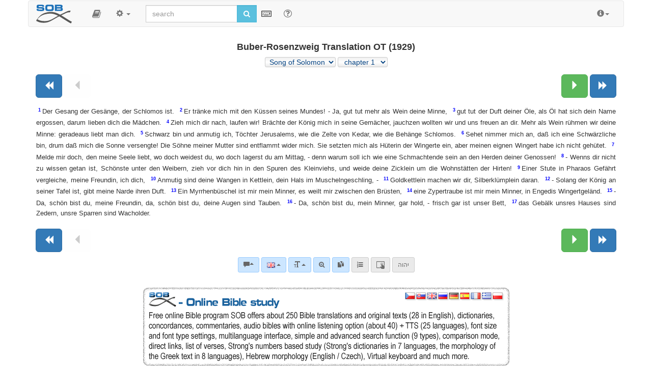

--- FILE ---
content_type: text/html; charset=UTF-8
request_url: https://www.obohu.cz/bible/index.php?size=1&styl=BRU&k=Pis&kap=1
body_size: 52314
content:










<!DOCTYPE html>
<html lang="cz">


  <head>
  
<!-- Google tag (gtag.js) -->
<script async src="https://www.googletagmanager.com/gtag/js?id=G-4EZ4N9R21B"></script>
<script>
  window.dataLayer = window.dataLayer || [];
  function gtag(){dataLayer.push(arguments);}
  gtag('js', new Date());

  gtag('config', 'G-4EZ4N9R21B');
</script>  
  
    <meta charset="utf-8">
    <meta http-equiv="X-UA-Compatible" content="IE=edge">
    <meta name="viewport" content="width=device-width, initial-scale=1">
<!-- 	<meta name="robots" content="noindex, nofollow"> -->
	<META NAME="author" CONTENT="Libor Diviš - Musculus Design - www.musculus.cz - www.obohu.cz">
<META NAME="keywords" CONTENT="SOB, Studijní on-line bible, bible on-line, online bible a program, Biblický software, Biblický program, Český studijní překlad, Libor Diviš, Bible tool, Scripture tool, bible online bible">
<META NAME="description" CONTENT="SOB - Online Study Bible - a free online Bible software - free Scripture tool - for in-depth study of Holy Scripture: Czech Study Bible Translation (CZ), Miloš Pavlík Translation - NT (CZ), František Žilka Translation - NT (CZ), Ondřej M. Petrů Translation - NT (CZ), Czech Rabbinical Translation (Pentateuch - CZ), Bible of Kralice (NT - 1579), Bible of Kralice (CZ - 1613), Bible 21 (CZ - 2009), Jozef Roháček Translation - Autorized Version Dušan Seberíni (SK), King James Bible - with Strong's numbers (EN), King James Concordance - study with Strong's numbers, American Standard Version (EN), Darby Bible (EN), Lexham English Bible, NEÜ - New Protestant Translation 2012 (GER), Luther Bible 1912 (GER) - with Strong's numbers, Luther Bible (1545 - GER) - with Strong's numbers, Elberfelder Bible 1871 (NT), Elberfelder Bible - unrevised version (ca. 1900), Elberfelder Concordance (1900) - study with Strong's numbers (GER), Elberfelder Concordance (1905) - study with Strong's numbers (GER), Luther Concordance - study with Strong's numbers (GER), Reina Valera 1909 - with Strong number (ESP), Russian Synodal Translation - with Strong number (RU), Makarij Glucharev Pentateuch (RU), Ukraian Bible (Ogienko - 1955), Textus Receptus - with Strong's numbers and morphology, Textus Receptus - with accents, Strong numbers and morphology, Byzantine/Majority Text 2000 - with Strong's numbers and morphology, Tischendorf - 8. edition NT  - with Strong's numbers and morphology, Westcott-Hort NT with Strong's numbers and morphology, Septuagint, Analytic Septuagint with Strong's numbers and morphology (v.&nbsp;יהוה), Analytic Septuagint with accents, Strong numbers and morphology (v.&nbsp;יהוה), Analytic Septuagint with Strong's numbers and morphology (v.&nbsp;κυριος), Modern Greek Bible, Westminster Leningrad Codex with Strong's numbers, Modern Hebrew Bible, Vietnam Bible (1934), Vietnam Bible (2002), Chinese Union Bible - Simplified Chinese, Chinese Union Bible - Traditional Chinese, Croatian Bible, Italian Riveduta Bible 1927 (IT), Louis Segond 1910 (FR), Darby Bible (FR), Bible Gdańska 1632 (POL), Karoli Bible (HU), Latin Vulgata Clementina (LAT), Arabic Bible, Korean Bible, Turkish Bible, Turkish Bible - NT, Bulgarian Bible 1940 (BUL), Veren's Contemporary Bible (BUL), The Jerusalem Bible (CZ), New Bible of Kralice (CZ) (2002 - only NT), Bible Poznańska (1975) (POL), Contemporary Russian translation (RU), VW-Edition Bible (2010), Czech transliteration of Biblia Hebraica, English transliteration of Biblia Hebraica, World English Bible (EN), Young's Literal Translation (EN), Překlad Kassiana Bezobrazova (RU), Biblia Tysiąclecia, Biblia Brzeska, Biblia Warszawsko-Praska, Biblia Warszawska, Dutch Staten Vertaling, Green's Literal Translation (1985) (EN), Nowa Biblia Gdańska (POL), Greek NT with variants, Schlachter Bible (1951) - with Strong's numbers, Johannes Greber NT (1936), Hermann Menge Bible (1939), Albrecht Bible (1926), Adolf Ernst Knoch NT (1939), Buber-Rosenzweig Translation OT (1929), Pattloch-Bible (1979), Henne-Rösch Bible (Paderborner Bible) (1934), Grünewald (Riessler-Storr-Bible) (1924), German Interlineaer translation NT (1979), Tafel Bible (1911), Einheitsübersetzung (1980), Johann Albrecht Bengel (NT - 1742), NET Bible, J. F. Ostervald 1996 - revision 2008 (FR), Bungo NT (JAP), Latin Nova Vulgata (1979), Biblia Hebraica Stuttgartensia with Strong's numbers, TEXTBIBEL (1906), Reinhardt (1910), Peshitta (NT) - Aramaic with Hebrew transliteration, Aleppo codex, Norwegian Bible (1930), Kougo Bible (JAP), Danish Bible (1871), Albanian Bible, Portuguese Almeida Atualizada, Portuguese Almeida Corrigida, Swedish Bible (1917), FreeBible (2004), Slovak Catholic translation, Finnish Bible (1776), Finnish Bible (1938), Afrikaans Bible (1953), Esperanto, Estonian Bible, Romanian Bible (Cornilescu), Slovak ecumenical translation (2008), Reina Valera (NT - 1858) (ESP), Reina Valera Gómez (2004) (ESP), Sagradas Escrituras (1569) (ESP), Abraham Meister NT (1989), Zürich Bible (1931), Thai translation of the King James Version, Tagalog: Ang Dating Biblia (1905), David Martin (1744) - French translation, The Geneva Bible - French translation of the NT (1669), Bible des Peuples - French translation (1994), Louis-Claude Fillion - French translation (1904), Perret-Gentil & Rilliet - French translation (1861), Pirot-Clamer - French translation (1949), Bovet Bonnet - French translation (1900), Augustin Crampon - French translation (1923), Jerusalem Bible - French translation (1999), Sacy Bible (Port-Royal) (FR - 1759), French King James Bible (2006), Zadoc Kahn - French translation (1899), Jerusalem Bible - Spanish translation (1976), Cebuano Ang Bible (Pinadayag Version), Cebuano Ang Bible (Bugna Version), Latin Vulgata, Elmer Reimer (NT - 2001) - Low German, Armenian Bible (Eastern), Armenian Bible (Western), Basque NT (Navarro-Labourdin), Italian Giovanni Diodati Bible (1649), CEI 74 - Italian translation, Latvian New Testament, Ukrainian Bible (Ivan Khomenko - 1957), Ukrainian New Testament (P. Kulish - 1871), Swahili New Testament, Kabyle - New Testament, UMA - New Testament, The Bible in Haitian Creole, Chamoro Bible, Raphael Turkonyak translation (Ukrainian Bible - 2011), Kazakh Bible, Elberfelder Bible (1905) - with Strong's numbers (GER), Persian Holy Bible (Tarjumeh-ye Ghadeem), Indian Bible, Macedonian Bible, Avar Bible (New Testament), Buryat Bible (New Testament), Chechen Bible (New Testament), Kalmyk Bible (New Testament), Komi-Zyrian Bible (New Testament), Māori Bible, Nepal Bible, Ossetian Bible (New Testament), Tyva Bible (New Testament), Uzbek Bible (New Testament), Leander van Ess (1859 - GER), Brenton's English Septuagint, Luther Bible (1912) - with Apocrypha, Carl Heinrich Riegers - Comments (GER), Webster Concordance - study with Strong's numbers, Webster Bible (1833) - with Strong's numbers (EN), John Wesley Etheridge - translation of the Western Peshitta, King James 2000 Bible, The J.B. Rotherham Emphasized Bible (1902), Jamieson Fausset Brown Bible Commentary, Matthew Henry - Complete Commentary, Matthew Henry - Concise Commentary, Treasury of Scripture Knowledge, H.B. Pratt (1929), Reina Valera updated (1989), Reina Valera (1870), Latin America Bible (1995), Reina Valera (1995), Jerusalem Bible - Spanish translation (2001), NVI - New International Version (1999), Betrachtungen über die Bücher der Bibel (Synopsis) - J. N. Darby (DE), Schlachter Bible 2000, NGÜ (New Geneva translation), American Tract Society Bible Dictionary (EN), Greek NT (UBS - 3rd Edition; NA27), Slovak Evangelical translation, The Septuagint (Rahlfs) - with apocryphal books, New Covenant, New Testament - Dr. Rudolf Col (1947), Dr George Lamsa Bible - Aramaic Eastern Peshitta translation, 2001 Translation - An American English Bible, King James Bible - Pure Cambridge Edition, The Scriptures 1998, Dr. Jan Hejčl (1930) - Old Testament & Deuterocanonical books, Julia Evelina Smith Parker (1876), Icelandic Bible, Serbian Bible (Đuro Daničić, Vuk Karadžić - 1865), Serbian Bible (Cyrillic), Finnish Bible (1992), Dari Bible, Bengali Bible (New Testament), Jamaican Bible (New Testament), King James 3 - The Literal Translation, The Restored Name King James Version, Dr James Murdock -  translation of the Western Peshitto (NT - 1852), New Bible of Kralice (CZ) (1998 - only NT), New Bible of Kralice (CZ) (2006), Bible Machaira (Jean leDuc - 2013), Peshitto NT in Hebrew letters with Accents and Vowels, Munich New Testament (1998) - with Strong's numbers, MIT - The Idiomatic Translation of the New Testament (2006), Complete Jewish Bible (1998), Herder Bible (GER - 2005), Biblia Hebraica Stuttgartensia (Consonants & Vowels), Jünemann Bible (ESP - 1992), Romani (Gypsy) New Testament - E Lashi Viasta (1984), American Bible (ESP - 1997), Peshitta (NT) - Spanish traducción, Louis Segond 1910 (FR) - with Strong's numbers, Michail Kulakov (NZ - 1999), A. Vinokurov - Interlinear translation (part of the Bible), P. A. Jungerov - translation (part of the Old Testament), Catholic liturgical translation, Church-Slavonic translation, Charles Thomson - translation of LXX and NT (1808), Naftali Herz Tur-Sinai - translation of the OT (1954), Luther Bible (1984), Vladimir Sramek - Old Testament translation (1947), David Martin (1707) - French translation, James Moffatt - New Testament (1913), SBL - Greek New Testament (2010), Israeli Authorized Version (2001), Vocalised Hebrew New Testament (1887), Dr. Jan Ladislav Sýkora (1922) - New Testament, P. Dr. Pavel Škrabal O. P. (1951) - New Testament, Reina Valera 1865 - revised version (2014), The Jerusalem Bible (2006), Prof. Herbert Jantzen - New Testament (2009), NEÜ - New Protestant Translation 2014 (GER), English Standard Version (2007), Miloš Pavlík Translation, Bible of Kralice - with Strong's numbers and morphology (NT&nbsp;-&nbsp;1613), Romani (Gypsy) New Testament - E Nevi Zmluva (2014), Textus Receptus 1550/1894, Analytic Septuagint - Concordance, Bible 21 (CZ - 2015) with deuterocanonical books, Chinese Union Bible (1919) - with Strong's numbers, Chinese Literal Translation (2007) -  with Strong's numbers, Five Books of Moses (2012), Tanach (Masoretic Text with Vowels), Tanach Morphology, Westminster Leningrad Codex with Strong's numbers and morphology, Study translation NT (2020) - with exegetical notes, Portuguese Almeida Revista e Atualizada (with Strong's numbers), Hebrew New Testament - Franz Delitzsch (1877), Updated Bible Gdańska (2017), Russian Interlinear Translation of the New Testament, Theodore Beza - Greek New Testament with Strong's numbers (1598), , Codex Vaticanus, Expand all dictionaries, Collapse dictionaries, Tafel Bible Concordance, Andrzej Mazurkiewicz - New Testament (2019), Miqra 'al pi ha-Mesorah, Theophilus Bibel (2022), NEÜ - New Protestant Translation 2022 (GER), Pavel Grulich translation, Bible in Romani 2022 (Eastern Slovak dialect), Gurbet Bible (God's Word in the Gurbet dialect of Serbia), Romani Arli Bible 2024, Chergash (Serbian Romani dialect), American Standard Version (1901) - with Strong's numbers, New Arabic Version (Ketab El Hayat)...">
	<script src="js/jquery.min.js"></script>
    <link href="css/bootstrap.min.css" rel="stylesheet">
	<link rel="stylesheet" href="font-awesome-4.6.3/css/font-awesome.min.css">
	<script src="js/bootstrap.min.js"></script>  
  <link rel="stylesheet" href="js/animate.css">
<link type="text/css" rel="stylesheet" href="js/jquery.qtip.css" />
<script type="text/javascript" src="js/jquery.qtip.js"></script>
<!-- <link rel="shortcut icon" href="sob-book1-favicon.ico"> -->
<link rel="shortcut icon" href="favicon_sob_upravena_2.ico">
<link rel="apple-touch-icon" sizes="180x180" href="icons/apple-touch-icon.png?v=wAv487jbgQ">
<link rel="icon" type="image/png" href="icons/favicon-32x32.png?v=wAv487jbgQ" sizes="32x32">
<link rel="icon" type="image/png" href="icons/favicon-16x16.png?v=wAv487jbgQ" sizes="16x16">
<link rel="manifest" href="icons/manifest.json?v=wAv487jbgQ">
<link rel="mask-icon" href="icons/safari-pinned-tab.svg?v=wAv487jbgQ" color="#42aecc">
<!-- <link rel="shortcut icon" href="https://www.obohu.cz/bible/icons/favicon.ico?v=wAv487jbgQ"> -->
<meta name="msapplication-TileColor" content="#ffc40d">
<meta name="msapplication-TileImage" content="icons/mstile-144x144.png?v=wAv487jbgQ">
<meta name="msapplication-config" content="icons/browserconfig.xml?v=wAv487jbgQ">
<meta name="theme-color" content="#ffffff">

<!-- Vložení přehrávače "audio.js" -->
<script src="audiojs/audiojs/audio.min.js"></script>
<script> audiojs.events.ready(function() { var as = audiojs.createAll(); }); </script>

<!-- <link href="https://fonts.googleapis.com/css?family=Ubuntu" rel="stylesheet"> -->


<script type="text/javascript">
  var _gaq = _gaq || [];
  _gaq.push(['_setAccount', 'UA-30167914-1']);
  _gaq.push(['_trackPageview']);

  (function() {
    var ga = document.createElement('script'); ga.type = 'text/javascript'; ga.async = true;
    ga.src = ('https:' == document.location.protocol ? 'https://ssl' : 'http://www') + '.google-analytics.com/ga.js';
    var s = document.getElementsByTagName('script')[0]; s.parentNode.insertBefore(ga, s);
  })();
</script>

</head>
<body>

<!-- Odkaz přímo na text veršů (pro nevidomé s NVDA)" -->
<a href="#blok_versu" class="skip-link">Click to skip directly to the text of the selected Bible passage</a>


    <style type="text/css">
     .nav-tabs {margin-bottom: 300px;}
     .nav-tabs {margin-top: 300px;}	 
	 

/* Zvýraznění textu labelu optgroup */
optgroup {
    font-weight: bold; /* Tučný text labelu */
    color: #333; /* Tmavší barva textu labelu */
    /* Přidání vizuálního oddělovače - může fungovat v nekterych prohlizecich */
    border-bottom: 1px solid #ccc !important; /* Tenká linka pod skupinou */
    padding-bottom: 5px !important; /* Mezera pod linkou */
    margin-bottom: 14px !important; /* Mezera před další skupinou */
}

/* Případné odsazení položek uvnitř optgroup */
optgroup option {
    padding-left: 15px; /* Odsazení textu option */
}

/* Styling zakázaných option pro separátory (nedoporučuje se pro sémantické oddělení, jen pro ilustraci) */
/* option.SelectSeparator {
    font-weight: bold;
    color: #000;
    background-color: #f0f0f0;
} */	 
	 
	 
	 
	 

/* Základní skrytí odkazu mimo obrazovku */
.skip-link {
    position: absolute;
    top: -70px; /* Skrýt mimo viditelnou oblast */
    left: 0;
    background-color: #fefefe; /* Pozadí pro lepší čitelnost, když je vidět */
    color: #333;
    padding: 8px;
    z-index: 100; /* Zajistit, že bude nad ostatním obsahem */
    transition: top 0.3s ease-in-out; /* Plynulé zobrazení */
}

/* Zobrazení odkazu při získání fokusu (pomocí klávesy Tab) */
.skip-link:focus {
    top: 0; /* Posunout do viditelné oblasti */
}

/* Volitelné: Target element může potřebovat tabindex="-1" */
/* aby na něj bylo možné programově přesunout fokus po kliknutí na skip link */
/* (pokud to není element, který normálně fokus přijímá, jako input, button, link) */
/* Element <main> by měl fokus přijímat, ale pro jistotu to někteří přidávají */
#main-content:focus {
    /* Volitelný styl pro zvýraznění, kam se fokus přesunul */
    outline: 2px solid blue;
}


body {font-family: Verdana, Arial, Times New Roman, Verdana, Tahoma, Helvetica;}
 
 body { padding-bottom: 0px; padding-top:1px;}	
.navbar-brand  { padding-left: 15px; padding-top: 0px; padding-bottom: 0px; padding-right: 25px; }
em { color:#999999; font-weight:normal; font-style:italic; }
.strong { font-family:  "Arial", Tahoma, Verdana, GreekUniversal, Arial, Arial CE; font-size: 65%; font-weight : normal; color : #3692F4; text-decoration : none; font-style : normal; vertical-align:0.55em; line-heignt:0; margin-left:2px; margin-right:3px;}
.morf { font-family:  "Arial", Verdana, GreekUniversal, Arial CE; font-size: 60%; font-weight : normal; color : gray; text-decoration: none; font-style : normal; vertical-align:0.6em; line-heignt:0; padding-left:1px; padding-right:2px; white-space:nowrap; }
.cisloverse  { font-size: 85%; vertical-align:2.1em; color:red; padding-left:3px; padding-right:2px; font-weight:bold; line-height:0; display:inline-block; }
.cisloversen  { font-size: 70%; vertical-align: .4em; color:blue; padding-left:2px; padding-right:2px; margin-right:1px; font-weight:bold; display:inline-block; border-radius: 3px;}
.cisloversen a, .cisloversen:hover { display:inline-block; background-color:yellow; text-decoration: none; border-radius: 3px;}
.perikopy {display: inline; padding-left: 0px;  padding-right: 10px;  padding-top: 0px; padding-bottom: 20px; margin-left: 0px;margin-right: 0px; font-weight:bold; color:#660000;}
.pocitadlo {font-size: 10px; font-family: Verdana, Geneva, Arial, Helvetica, sans-serif; color: gray;}
.vers_odkaz { display: inline-block; float: none; margin-bottom: 0.8em; line-height: 140%; }
#blok_versu {line-height: 1.6em; display:block; text-align:justify; margin-left:0.1em; margin-right:0.1em;}
.odkaznavers {margin-left:-40px; text-align:right; float:left; clear:both; font-size:12px;}
.textverse {float:left;} 
.pvs {display:block; margin-left:45px; text-align:left; position:relative;}
.hwh { display: inline-block; font-family: "Times New Roman", Times, serif; font-weight: normal; font-size: 120%; color: #333399; text-decoration: none; font-style: normal; margin-left: 1px; margin-right: 1px; direction: rtl;}
.hs { font-family: Times New Roman, Times, serif; font-size: 100%; font-weight : normal; color : blue; text-decoration : none; font-style : normal; }
.hs2 { font-family: Times New Roman, Times, serif; font-size: 20px; font-weight : normal; color : black; text-decoration : none; font-style : normal; }
.ab1 { display: block; font-size: 130%; font-weight: normal; color: #000000; text-decoration: none; font-style: normal; direction: rtl; margin-right: 30px; }
.hs11 { display: block; font-family: "Times New Roman", Times, serif; font-size: 140%; font-weight: normal; color: #333399; text-decoration: none; font-style: normal; direction: rtl; margin-right: 18px; text-align: right; }
.hcv1 { position: relative; line-height: 0; vertical-align: 3px; right: -24px; margin-right: -20px; font-size: 12px; color: #cc0000; font-weight: bold; font-family: Arial, Helvetica, sans-serif; }
.hs1 { display: block; font-family: "Times New Roman", Times, serif; font-size: 150%; font-weight: normal; color: #333399; text-decoration: none; font-style: normal; direction: rtl; margin-right: 27px; }
.hcv { position: relative; line-height: 0; vertical-align: 3px; right: -15px; margin-right: 18px; font-size: 12px; color: #cc0000; font-weight: bold; font-family: Arial, Helvetica, sans-serif; }
.rf {display: inline; font-weight: normal; text-decoration: none; color: red; font-style: normal; font-size: 90%; padding-left: 1px; padding-right: 2px; padding-top: 0px; padding-bottom: 0px; background-color: #ffffd0;}
.malynadpis2 {color: #804000; background-color: #F0E68C; font-weight: bold; display: inline; padding-top: 1px; padding-bottom: 2px; padding-left: 8px; padding-right: 8px; margin-bottom: 3px; font-style: normal; font-size: 14px; border-radius: 5px;}
.malynadpis4 {color: #275d8b; font-weight: bold; display: inline; padding-top: 0px; padding-bottom: 4px; padding-left: 8px; padding-right: 8px; margin-bottom: 7px; font-style: normal; font-size: 14px;}
.u {background-color: yellow; color: black; font-weight: bold; text-decoration: none; font size:30%;}
.mp {background-color: #ffffe5; border-radius: 3px; color: red; font-size: 80%; font-weight: 600; padding: 1px 3px; vertical-align: top; text-decoration:none;}
.mp:hover {background-color: red; color: #ffff99; font-size: 80%; text-decoration:none;}
.svetlezelena {background-color: #b3e5b3; color: #666666; border-color: #8dd88d; }
.svetlezelena:hover {background-color: #dafdce; color: #333333; border-color: #8dd88d; }
.svetlecervena {background-color: #ffad99; color: #666666; border-color: #ff9980; }
.svetlecervena:hover {background-color: #ffd6cc; color: #333333; border-color: #ff9980; }
.svetleseda {background-color: #eaeaea; color: #666666; border-color: #cccccc; }
.svetleseda:hover {background-color: #f5f5f5; color: #333333; border-color: #cccccc; }
.svetlemodra {background-color: #cce6ff; color: #666666; border-color: #99ccff; }
.svetlemodra:hover {background-color: #e6f2ff; color: #333333; border-color: #99ccff; }
.cena_zluta {background-color: Yellow; color: Red; display: inline; font-weight: bold; margin-right: 3px; margin-top: 1px; padding-left: 2px; padding-right: 2px;}
u {background-color: yellow; color: black; font-weight: bold; text-decoration: none;}
.odsazeni {border-bottom: 1px dashed #bbbbbb; margin-bottom: 0; margin-top: 0; padding-bottom: 0.4em; padding-left: 5px; padding-top: 0.4em;}
.odsazeniv {border-bottom: 1px dashed #bbbbbb; margin-bottom: 0; margin-top: 0; padding-bottom: 0.4em; padding-left: 5px; padding-top: 0.4em;}
.predmluva { font-weight : normal; color : blue; text-decoration : none; font-style : italic; }
.poznamka { font-weight : normal; color : blue; text-decoration : none; font-style : italic; font-size:85%; }
.samohlaska { font-weight : normal; color : #aaaaaa; text-decoration : none; font-style : normal; font-size:90%; }
.var {color: #0073e6;}
.bs {color : #ff0000;}
.textverseh {float:right; text-align:right; font-size: 100%; font-family:"Ezra SIL SR", Ezra SIL, Times New Roman, Times, serif;  direction: rtl;}
.hes {background-color: transparent; border-radius: 2px; color: #009900; font-size: 90%; font-weight: bold; padding: 1px 2px; vertical-align: top; text-decoration:none;}
.hes:hover {background-color: #009900; color: #ffffff; font-size: 90%; text-decoration:none;}

@font-face {
    font-family: 'SBibSlav';
    src: url('fonts/SBibSlav.eot');
    src: url('fonts/SBibSlav.eot') format('embedded-opentype'),
         url('fonts/SBibSlav.woff2') format('woff2'),
         url('fonts/SBibSlav.woff') format('woff'),
         url('fonts/SBibSlav.ttf') format('truetype'),
         url('fonts/SBibSlav.svg#SBibSlav') format('svg');
}

.slav {font-family: "SBibSlav", SBibSlav; font-weight: normal; color: #555555; text-decoration: none; font-style: normal; font-size: 110%;}





#blok_versu {font-size: 0.9em;}.odsazenijednomistne {margin-left: -0.9em;}.odsazenidvoumistne {margin-left: -1.95em; margin-right: 0.5em;}.qtip-musculus{font-size: 12px;}.qtip-hebmorf{font-size: 13px;}.qtip-morf{font-size: 12px;}.qtip-koment{font-size: 12px;}</style>


  <style>  
      .audiojs { height: 22px; background: #9b9b9b; width: 24px; -webkit-border-radius: 4px; -moz-border-radius: 4px; border-radius: 4px; 
	  background-image: -webkit-gradient(linear, left top, left bottom, color-stop(0, #818181), color-stop(0.5, #666), color-stop(0.51, #818181), color-stop(1, #818181));
        background-image: -moz-linear-gradient(center top, #818181 0%, #666 50%, #818181 51%, #818181 100%);
       -webkit-box-shadow: 1px 1px 8px rgba(0, 0, 0, 0.3); -moz-box-shadow: 1px 1px 8px rgba(0, 0, 0, 0.3);
        -o-box-shadow: 1px 1px 8px rgba(0, 0, 0, 0.3); box-shadow: 1px 1px 8px rgba(0, 0, 0, 0.3); } <!-- -->
      .audiojs .play-pause { width: 25px; height: 20px; padding: 0px 8px 0px 0px; }
      .audiojs p { width: 25px; height: 20px; margin: -3px 0px 0px -1px; }
      .audiojs .scrubber { background: #5a5a5a; width: 55px; height: 14px; margin: 4px; } 
      .audiojs .scrubber { background: #5a5a5a; width: 55px; height: 14px; margin: 4px; }	  
      .audiojs .progress { height: 14px; width: 0px; background: #ccc;
        background-image: -webkit-gradient(linear, left top, left bottom, color-stop(0, #ccc), color-stop(0.5, #ddd), color-stop(0.51, #ccc), color-stop(1, #ccc));
        background-image: -moz-linear-gradient(center top, #ccc 0%, #ddd 50%, #ccc 51%, #ccc 100%); }
      .audiojs .loaded { height: 14px; background: #333;
        background-image: -webkit-gradient(linear, left top, left bottom, color-stop(0, #222), color-stop(0.5, #333), color-stop(0.51, #222), color-stop(1, #222));
        background-image: -moz-linear-gradient(center top, #222 0%, #333 50%, #222 51%, #222 100%); }
    .audiojs .time { float: left; height: 25px; line-height: 25px; display: none;} <!-- -->
      .audiojs .error-message { height: 24px;line-height: 24px; }
	  
.dropdown.dropdown-lg .dropdown-menu {
    margin-top: -1px;
    padding: 6px 20px;
}
.input-group-btn .btn-group {
    display: flex !important;
}
.btn-group .btn {
    border-radius: 0;
    margin-left: -1px;
}
.btn-group .btn:last-child {
    border-top-right-radius: 4px;
    border-bottom-right-radius: 4px;
}
.btn-group .form-horizontal .btn[type="submit"] {
  border-top-left-radius: 4px;
  border-bottom-left-radius: 4px;
}
.form-horizontal .form-group {
    margin-left: 0;
    margin-right: 0;
}
.form-group .form-control:last-child {
    border-top-left-radius: 4px;
    border-bottom-left-radius: 4px;
}

@media screen and (min-width: 768px) {
    #adv-search {
        width: 700px;
        margin: 0 auto;
    }
    .dropdown.dropdown-lg {
        position: static !important;
    }
    .dropdown.dropdown-lg .dropdown-menu {
        min-width: 700px;
        max-width: 700px;		
    }
}	  

::selection {color:red;background:yellow;}
::-moz-selection {color:red;background:yellow;}

#selection-menu { position: absolute; margin-left: -25px; background: #f8f8f8; border: 1px solid #555; font-size: 13px; -moz-box-shadow: 1px 1px 4px #aaa; -webkit-box-shadow: 1px 1px 4px #aaa; box-shadow: 1px 1px 4px #aaa; -moz-border-radius: 3px; -webkit-border-radius: 3px; border-radius: 3px; -moz-user-select: none; -webkit-user-select: none; user-select: none;}
#selection-menu::selection { /* Opera fix - Opera sometimes selects the menu text */ background: transparent; }
#selection-menu:after { content: "\00a0"; display: block; position: absolute; bottom: -12px; left: 10px; width: 0; height: 0; overflow: hidden; border-width: 6px; border-style: solid; border-color: #555 transparent transparent; }
#selection-menu a { display: block; border-bottom: 1px solid #ddd; padding: 0 4px; color: #111; text-decoration: none; font: 12px/2.4 arial, sans-serif; cursor: pointer; }
#selection-menu a:last-child { 	border-bottom: 0; }
#selection-menu a:hover { background-color: #aaaaaa; border-bottom: 1px solid #ddd; padding: 0 4px; color: #fff; text-decoration: none; cursor: pointer; }

.v1,.v2,.v3,.v4,.v5,.v6,.v7,.v8,.v9,.v10,.v11,.v12,.v13,.v14,.v15,.v16,.v17,.v18,.v19,.v20,.v21,.v22,.v23,.v24,.v25,.v26,.v27,.v28,.v29,.v30,.v31,.v32,.v33,.v34,.v35,.v36,.v37,.v38,.v39,.v40,.v41,.v42,.v43,.v44,.v45,.v46,.v47,.v48,.v49,.v50,.v51,.v52,.v53,.v54,.v55,.v56,.v57,.v58,.v59,.v60,.v61,.v62,.v63,.v64,.v65,.v66,.v67,.v68,.v69,.v70,.v71,.v72,.v73,.v74,.v75,.v76,.v77,.v78,.v79,.v80,.v81,.v82,.v83,.v84,.v85,.v86,.v87,.v88,.v89,.v90,.v91,.v92,.v93,.v94,.v95,.v96,.v97,.v98,.v99,.v100,.v101,.v102,.v103,.v104,.v105,.v106,.v107,.v108,.v109,.v110,.v111,.v112,.v113,.v114,.v115,.v116,.v117,.v118,.v119,.v120,.v121,.v122,.v123,.v124,.v125,.v126,.v127,.v128,.v129,.v130,.v131,.v132,.v133,.v134,.v135,.v136,.v137,.v138,.v139,.v140,.v141,.v142,.v143,.v144,.v145,.v146,.v147,.v148,.v149,.v150,.v151,.v152,.v153,.v154,.v155,.v156,.v157,.v158,.v159,.v160,.v161,.v162,.v163,.v164,.v165,.v166,.v167,.v168,.v169,.v170,.v171,.v172,.v173,.v174,.v175,.v176 { background-color: none; padding-left:2px; padding-right:2px; padding-top:1px; padding-bottom:1px; -webkit-transition: background-color ease-in-out 0.15s; -moz-transition: background-color ease-in-out 0.15s; transition: background-color ease-in-out 0.15s; cursor: default;}
.v1:hover,.v2:hover,.v3:hover,.v4:hover,.v5:hover,.v6:hover,.v7:hover,.v8:hover,.v9:hover,.v10:hover,.v11:hover,.v12:hover,.v13:hover,.v14:hover,.v15:hover,.v16:hover,.v17:hover,.v18:hover,.v19:hover,.v20:hover,.v21:hover,.v22:hover,.v23:hover,.v24:hover,.v25:hover,.v26:hover,.v27:hover,.v28:hover,.v29:hover,.v30:hover,.v31:hover,.v32:hover,.v33:hover,.v34:hover,.v35:hover,.v36:hover,.v37:hover,.v38:hover,.v39:hover,.v40:hover,.v41:hover,.v42:hover,.v43:hover,.v44:hover,.v45:hover,.v46:hover,.v47:hover,.v48:hover,.v49:hover,.v50:hover,.v51:hover,.v52:hover,.v53:hover,.v54:hover,.v55:hover,.v56:hover,.v57:hover,.v58:hover,.v59:hover,.v60:hover,.v61:hover,.v62:hover,.v63:hover,.v64:hover,.v65:hover,.v66:hover,.v67:hover,.v68:hover,.v69:hover,.v70:hover,.v71:hover,.v72:hover,.v73:hover,.v74:hover,.v75:hover,.v76:hover,.v77:hover,.v78:hover,.v79:hover,.v80:hover,.v81:hover,.v82:hover,.v83:hover,.v84:hover,.v85:hover,.v86:hover,.v87:hover,.v88:hover,.v89:hover,.v90:hover,.v91:hover,.v92:hover,.v93:hover,.v94:hover,.v95:hover,.v96:hover,.v97:hover,.v98:hover,.v99:hover,.v100:hover,.v101:hover,.v102:hover,.v103:hover,.v104:hover,.v105:hover,.v106:hover,.v107:hover,.v108:hover,.v109:hover,.v110:hover,.v111:hover,.v112:hover,.v113:hover,.v114:hover,.v115:hover,.v116:hover,.v117:hover,.v118:hover,.v119:hover,.v120:hover,.v121:hover,.v122:hover,.v123:hover,.v124:hover,.v125:hover,.v126:hover,.v127:hover,.v128:hover,.v129:hover,.v130:hover,.v131:hover,.v132:hover,.v133:hover,.v134:hover,.v135:hover,.v136:hover,.v137:hover,.v138:hover,.v139:hover,.v140:hover,.v141:hover,.v142:hover,.v143:hover,.v144:hover,.v145:hover,.v146:hover,.v147:hover,.v148:hover,.v149:hover,.v150:hover,.v151:hover,.v152:hover,.v153:hover,.v154:hover,.v155:hover,.v156:hover,.v157:hover,.v158:hover,.v159:hover,.v160:hover,.v161:hover,.v162:hover,.v163:hover,.v164:hover,.v165:hover,.v166:hover,.v167:hover,.v168:hover,.v169:hover,.v170:hover,.v171:hover,.v172:hover,.v173:hover,.v174:hover,.v175:hover,.v176:hover { background-color:#EBEBEB; padding-left:2px; padding-right:2px; padding-top:1px; padding-bottom:1px; -webkit-transition: background-color ease-in-out 0.15s; -moz-transition: background-color ease-in-out 0.15s; transition: background-color ease-in-out 0.15s; cursor: default;}

.cv { background-color: none; padding-left:2px; padding-right:2px; padding-top:1px; padding-bottom:1px; -webkit-transition: background-color ease-in-out 0.15s; -moz-transition: background-color ease-in-out 0.15s; transition: background-color ease-in-out 0.15s; cursor: default; }
.cv:hover { background-color:#f1f1f1; padding-left:2px; padding-right:2px; padding-top:0.45em; padding-bottom:0.45em; -webkit-transition: background-color ease-in-out 0.15s; -moz-transition: background-color ease-in-out 0.15s; transition: background-color ease-in-out 0.15s; cursor: default;}

.cisloverse_odkaz { line-height: 0;	vertical-align: 5px; padding-left: 2px; padding-right: 1px; color: #cc0000; font-size: 95%;	font-weight: bold; font-family: Arial, Helvetica, sans-serif; background-color: yellow; }
.cisloverse_odkaz a{ line-height: 0; vertical-align: 5px; padding-left: 2px; padding-right: 1px; color: #000000; font-size: 95%; font-weight: bold; font-family: Arial, Helvetica, sans-serif; background-color: orange; }
.cisloverse_odkaz a:hover {	line-height: 0;	vertical-align: 5px; padding-left: 2px; padding-right: 1px; color: black; font-size: 95%; font-weight: bold; font-family: Arial, Helvetica, sans-serif; background-color: orange; }
.cisloverse_odkaz a:link { 	line-height: 0; vertical-align: 5px; padding-left: 2px; padding-right: 1px; color: black; font-size: 95%; font-weight: bold; font-family: Arial, Helvetica, sans-serif; background-color: orange; }

.nalezenyvers {	color: #663300;	background-color: #ffffcc;}

sup { line-height: 0; vertical-align: -.3em; padding-left: 1px; padding-right: 1px; font-size: 70%; color: #6699ff; font-weight: normal; text-decoration: none; cursor: pointer; }
.poznamky { display: inline; font-weight: normal; text-decoration: none; color: #67b5b5; font-style: normal; font-size: 90%; padding-left: 5px; }
.ref { display: inline; font-weight: normal; text-decoration: none; color: red; font-style: normal; font-size: 80%; padding-left: 1px; padding-right: 2px; padding-top: 0px; padding-bottom: 0px; }
.ref a{ color: red; text-decoration: none; }
.ref a:hover { color: black; text-decoration: none;	background-color: yellow; }
.stro { font-family: Arial, Verdana, Arial CE; font-weight: bold; color: green; text-decoration: none; font-style: normal; }
.rs { font-family:  "Ubuntu", "Tahoma", Verdana, GreekUniversal, Arial, Arial CE; font-size: 100%; font-weight : normal; color : blue; text-decoration : none; font-style : normal; }
.rslovo { font-family:  "Ubuntu", "Arial", "Tahoma", Verdana, GreekUniversal, Arial CE; font-size: 105%; font-weight : normal; color : black; text-decoration : none; font-style : normal; }
.rsn { font-family:  "Tahoma", Verdana, GreekUniversal, Arial, Arial CE; font-size: 105%; font-weight : normal; color : black; text-decoration : none; font-style : normal; }
.rsm { font-family:  "Tahoma", Verdana, Arial, Arial CE; font-size: 100%; font-weight : normal; color : black; text-decoration : none; font-style : normal; }
.rsl { font-family:  "Ubuntu", "Tahoma", Verdana, GreekUniversal, Arial, Arial CE; font-weight : normal; color : blue; text-decoration : none; font-style : normal;}
.pocet {font-family:  Arial, Verdana, Arial CE;font-weight: normal;color: red;text-decoration: none;font-style: normal;font-size: 11px;}    
</style>


<script type="text/javascript">
if (window!=window.top) { window.location='https://www.obohu.cz/bible/kradez.html'; }
</script>


<script>
var SelectionMenu=function(h,f){function i(a,b,d){if(a.addEventListener)a.addEventListener(b,d,false);else a.attachEvent&&a.attachEvent("on"+b,function(){return d.call(a,h.event)})}function k(){return h.getSelection?h.getSelection():f.selection&&f.selection.createRange?f.selection.createRange():false}function l(a){return a.toString?a.toString():a.text}function n(a,b){return a.compareDocumentPosition?!!(a.compareDocumentPosition(b)&16):a.contains(b)}function m(a){a=a.target||a.srcElement;return a== c||n(c,a)}function j(a){this.menuHTML=a.menuHTML;this.minimalSelection=a.minimalSelection||2;this.container=a.container;this.handler=a.handler;this.create();this.setupEvents()}var c=null;j.addEvent=i;j.prototype={create:function(){if(!c){c=f.createElement("span");c.id="selection-menu"}},setupEvents:function(){var a=this,b=a.container;i(b,"mousedown",function(d){a.hide(d)});i(b,"mouseup",function(d){a.insert(d);h.setTimeout(function(){a.hideIfNoSelection()},0)});a.setupMenuEvents()},setupMenuEvents:function(){var a= this;i(c,"click",function(b){a.handler.call(a,b);return false});c.unselectable=true},hide:function(a){if(!(a&&m(a)))(a=c.parentNode)&&a.removeChild(c)},hideIfNoSelection:function(){var a=k();if(a)l(a).length||this.hide()},insert:function(a){if(!m(a)){var b=k();if(b){var d=l(b);this.selectedText=d;
//if(d.length<this.minimalSelection)this.hide(a);

if(/^[GH][0-9]{1,4}$/.test(d)!=true)this.hide(a);

else{if(b.getRangeAt){a=b.getRangeAt(0);d=f.createRange();var g=a.startContainer,e=a.endContainer;if(!(g&&e&&g.compareDocumentPosition))return;if(g.compareDocumentPosition(e)& 2)e=a.startContainer;g=a.endOffset;if(e.nodeType==1){e=e.lastChild;if(!e||e.nodeType!=3)return;g=e.data.length}d.setStart(e,g);c.innerHTML=this.menuHTML;d.insertNode(c);b.removeRange?b.removeRange(a):b.removeAllRanges();b.addRange(a)}else if(b.duplicate){d=b.duplicate();d.setEndPoint("StartToEnd",b);c.innerHTML=this.menuHTML;d.pasteHTML(c.outerHTML);b.select();c=f.getElementById("selection-menu");this.setupMenuEvents()}else return;this.position()}}}},position:function(){c.style.marginTop=-(c.offsetHeight+ 5)+"px"}};return j}(window,document);
</script>


<script>
  SelectionMenu.addEvent(window, 'load', function () {
	new SelectionMenu({
		container : document.getElementById('blok_versu'),
/*		menuHTML : '<a id="selection-menu-google">Google-Suche</a><a id="selection-menu-bing">Bing-Suche</a>', */
/*		menuHTML : '<a id="najit-jednoduse">Find</a><a id="najit-stronga">Najít výskyty Strongova čísla</a><a id="najit-slovnik">Najít Strongovo číslo ve slovnících</a>',	*/	
    
    	menuHTML : '<a id="najit-stronga">Strong&rsquo;s number search</a><a id="najit-slovnik">Search in a concordance</a>',
		handler : function (e) {
			var target = e.target || e.srcElement,
				id = target.id,
				selectedText = this.selectedText,
				query = encodeURI(selectedText.replace(/\s/g, '+')),
				searchURI;
			
			if (id == 'najit-jednoduse') {
				searchURI = '/bible/index.php?styl=BRU&kde=1&hledat=';
			} else if (id == 'najit-stronga') {
				searchURI = '/bible/index.php?styl=BRU&kde=1&hledat=';
				var cil='_blank';
			} else if (id == 'najit-slovnik') {
				searchURI = '/bible/index.php?styl=WEC&hs=';
				var cil='_blank';
			}
/*				location.href = searchURI + query;*/
				window.open((searchURI + query),cil);
			}
	});
});
</script>




<div id="live-region" aria-live="polite" class="sr-only">
    </div>

<style>
/* Přidejte toto CSS, pokud uz nemate tridu sr-only definovanou jinde */
.sr-only {
    position: absolute;
    width: 1px;
    height: 1px;
    margin: -1px;
    padding: 0;
    overflow: hidden;
    clip: rect(0, 0, 0, 0);
    border: 0;
}
</style>








 
  




 
 






  
 
 
 

 

  







<script type="text/javascript" src="vk/vk_iframe.js?vk_skin=air_mid&vk_layout=DE%20German" ></script>


<title>Buber-Rosenzweig Translation OT (1929) - Song of Solomon - chapter 1</title>
 



 
 












	




<div class="container">
<div class="row">
<nav id="navbar-example" class="navbar navbar-default" role="navigation" style="box-shadow:0px 5px 5px 0px #ffffff;">
<div class="container">
<div class="navbar-header">
<button class="navbar-toggle collapsed " type="button" data-toggle="collapse" data-target=".bs-example-js-navbar-collapse">
<span class="sr-only">Menu - navigace</span>
<span class="glyphicon glyphicon-menu-hamburger" aria-hidden="true"></span><strong>MENU</strong></button>
<!-- src="obrazky/sob_70x50_bootstrap4.png"  -->
<a class="navbar-brand" href="?start=1"><img alt="SOB - free online Bible software (start/reset)" title="SOB - free online Bible software (start/reset)" src="SOB_logo.svg" style="height:37px; margin-top:7px; "></a>
<!-- <div class="visible-xs" style="margin-top:17px; margin-left: 120px; "><a href="#" data-toggle="collapse" data-target="#preklady"><i class="fa fa-book fa-lg"></i></a></div> -->	 

<div class="visible-xs" style="margin-top:17px; margin-left: 120px; "><button id="translation-toggle-button" data-toggle="collapse" data-target="#preklady" aria-expanded="false"  aria-controls="preklady" aria-label="Otevřít výběr překladu" type="button"> <i class="fa fa-book fa-lg" aria-hidden="true"></i> </button></div>







</div> 
 
<!-- Starý kód --
<div class="collapse navbar-collapse bs-example-js-navbar-collapse">
<ul class="nav navbar-nav">
<li class="hidden-xs" data-toggle="tooltip" data-placement="bottom" title=""><a href="#" data-toggle="collapse" data-target="#preklady"><i class="fa fa-book fa-lg"></i></a></li>
-->


<!-- Nový kód kvůli přístupnosti -->
<div class="collapse navbar-collapse bs-example-js-navbar-collapse">
<ul class="nav navbar-nav" role="none">
<li class="hidden-xs" role="none" data-toggle="tooltip" data-placement="bottom" title="select of translation"><a href="#" data-toggle="collapse" data-target="#preklady" role="button" aria-expanded="false" aria-controls="preklady" aria-label="Otevřít výběr překladu"><i class="fa fa-book fa-lg" aria-hidden="true"></i></a></li>


<li class="dropdown">
<a href="#" id="drop2" role="button" class="dropdown-toggle" data-toggle="dropdown" aria-label="Program settings" aria-haspopup="true" aria-expanded="false"><span class="glyphicon glyphicon-cog" aria-hidden="true"></span> <b class="caret" aria-hidden="true"></b> </a>
<ul class="dropdown-menu" role="menu" aria-labelledby="drop2" style="min-width:280px;">


 

 <li role="presentation"><a href="?cv=ne&k=Pis&kap=1&styl=BRU"><i class="fa fa-eye-slash text-danger"></i>: hide verse numbers</a></li> 
 <li aria-hidden="false" role="presentation"><a href="?vs=ano&k=Pis&kap=1&styl=BRU"><i class="fa fa-list-ol"></i>: each verse on a new line</a></li> 

<li aria-hidden="true" tabindex="-1" role="none" class="divider"></li>
<li aria-hidden="true" tabindex="-1" role="none"><a aria-hidden="true" tabindex="-1" href="#" data-toggle="modal" data-target=".advsearch"><i class="fa fa-search-plus" aria-hidden="true" tabindex="-1"></i>: Advanced search</a></li>
<li aria-hidden="true" tabindex="-1" role="none"><a aria-hidden="true" tabindex="-1" href="?styl=PR&k=Pis&kap=1"><span class="glyphicon glyphicon-duplicate" aria-hidden="true" tabindex="-1"></span>: Comparing mode</a></li>	  



<!--  &&  ((($_SESSION['styl']=='CSP')&&($_SESSION['csp_jhwh']=="ne"))||(($_SESSION['styl']=='B21')&&($_SESSION['b21_jhwh']=="ne"))||(($_SESSION['styl']=='BKR')&&($_SESSION['bkr_jhwh']=="ne"))||(($_SESSION['styl']=='MPCZ')&&($_SESSION['mpcz_jhwh']=="ne"))) -->

<li aria-hidden="true" tabindex="-1" role="none"><a aria-hidden="true" tabindex="-1" href="?&k=Pis&kap=1&styl=BRU&jhwh=ano"><i class="fa fa-share" aria-hidden="true" tabindex="-1"></i>: 


ER&nbsp;	
	

&rArr;&nbsp; יהוה
</a></li>
















<li aria-hidden="true" tabindex="-1" class="list-inline" style="display:inline;" role=""><div style="display:inline;"><i class="fa fa-language" aria-hidden="true" tabindex="-1" style="display:inline; padding-left:26px;" data-toggle="tooltip" data-placement="left" title="Language" aria-label="Interface language selection"></i>:  

<a aria-hidden="true" tabindex="-1" href="/bible/index.php?lang=cz&styl=BRU&k=Pis&kap=1" title="Česky"><img src="vlajky/cz.png" alt="" border="0" style="display:inline; margin-right:3px; opacity: 0.6; filter: alpha(opacity=60);" /></a>

<a aria-hidden="true" tabindex="-1" href="/bible/index.php?&lang=sk&styl=BRU&k=Pis&kap=1" title="Slovensky"><img src="vlajky/sk.png" alt="" border="0" style="display:inline; margin-right:3px; opacity: 0.6; filter: alpha(opacity=60);" /></a>

<a aria-hidden="true" tabindex="-1" href="/bible/index.php?&lang=en&styl=BRU&k=Pis&kap=1" title="English"> <img src="vlajky/gb.png" alt="" border="0" style="display:inline; margin-right:3px; box-shadow: 0 0 5px 1px green;" /></a>

<a aria-hidden="true" tabindex="-1" href="/bible/index.php?&lang=ru&styl=BRU&k=Pis&kap=1" title="Русский (Russian)"> <img src="vlajky/ru.png" alt="" border="0" style="display:inline; margin-right:3px; opacity: 0.6; filter: alpha(opacity=60);" /></a>

<a aria-hidden="true" tabindex="-1" href="/bible/index.php?&lang=de&styl=BRU&k=Pis&kap=1" title="Deutsch"> <img src="vlajky/de.png" alt="" border="0" style="display:inline; margin-right:3px; opacity: 0.6; filter: alpha(opacity=60);" /></a>

<a aria-hidden="true" tabindex="-1" href="/bible/index.php?&lang=pl&styl=BRU&k=Pis&kap=1" title="Polska"> <img src="vlajky/pl.png" alt="" border="0" style="display:inline; margin-right:3px; opacity: 0.6; filter: alpha(opacity=60);" /></a>

<a aria-hidden="true" tabindex="-1" href="/bible/index.php?&lang=es&styl=BRU&k=Pis&kap=1" title="Español"> <img src="vlajky/es.png" alt="" border="0" style="display:inline; margin-right:3px; opacity: 0.6; filter: alpha(opacity=60);" /></a>

<a aria-hidden="true" tabindex="-1" href="/bible/index.php?&lang=gr&styl=BRU&k=Pis&kap=1" title="Ελληνικά (Greek)"> <img src="vlajky/gr.png" alt="" border="0" style="display:inline; margin-right:3px; opacity: 0.6; filter: alpha(opacity=60);" /></a>

<a aria-hidden="true" tabindex="-1" href="/bible/index.php?&lang=fr&styl=BRU&k=Pis&kap=1" title="Français"> <img src="vlajky/fr.png" alt="" border="0" style="display:inline; margin-right:0px; opacity: 0.6; filter: alpha(opacity=60);" /></a>

</div>
</li><br>



<!--  Volba velikosti písma (defaultní je velikost "3" -->	
<li aria-hidden="true" tabindex="-1" class="list-inline" style="display:inline" role="none"><span class="glyphicon glyphicon-text-size" style="padding-left:23px; margin-top:5px; margin-bottom:5px;" data-toggle="tooltip" data-placement="left" aria-hidden="true" tabindex="-1" title="Font size"></span>: <div aria-hidden="true" tabindex="-1" class="btn-group-xs" role="group" aria-label="Interface language selection" style="display:inline;">
<a aria-hidden="true" tabindex="-1" href="/bible/index.php?size=1&styl=BRU&k=Pis&kap=1" title="1"><button type="button" class="btn btn-xs btn-success" style="margin-right:2px;" aria-hidden="true" tabindex="-1">1</button></a><a aria-hidden="true" tabindex="-1" href="/bible/index.php?size=2&styl=BRU&k=Pis&kap=1" title="2"><button type="button" class="btn btn-xs btn-default" style="margin-right:2px;" aria-hidden="true" tabindex="-1">2</button></a><a aria-hidden="true" tabindex="-1" href="/bible/index.php?size=3&styl=BRU&k=Pis&kap=1" title="3"><button type="button" class="btn btn-xs btn-default" style="margin-right:2px;" aria-hidden="true" tabindex="-1">3</button></a><a aria-hidden="true" tabindex="-1" href="/bible/index.php?size=4&styl=BRU&k=Pis&kap=1" title="4"><button type="button" class="btn btn-xs btn-default" style="margin-right:2px;" aria-hidden="true" tabindex="-1">4</button></a><a aria-hidden="true" tabindex="-1" href="/bible/index.php?size=5&styl=BRU&k=Pis&kap=1" title="5"><button type="button" class="btn btn-xs btn-default" style="margin-right:2px;" aria-hidden="true" tabindex="-1">5</button></a><a aria-hidden="true" tabindex="-1" href="/bible/index.php?size=6&styl=BRU&k=Pis&kap=1" title="6"><button type="button" class="btn btn-xs btn-default" style="margin-right:2px;" aria-hidden="true" tabindex="-1">6</button></a><a aria-hidden="true" tabindex="-1" href="/bible/index.php?size=7&styl=BRU&k=Pis&kap=1" title="7"><button type="button" class="btn btn-xs btn-default" style="margin-right:2px;" aria-hidden="true" tabindex="-1">7</button></a><a aria-hidden="true" tabindex="-1" href="/bible/index.php?size=8&styl=BRU&k=Pis&kap=1" title="8"><button type="button" class="btn btn-xs btn-default" style="margin-right:2px;" aria-hidden="true" tabindex="-1">8</button></a><a aria-hidden="true" tabindex="-1" href="/bible/index.php?size=9&styl=BRU&k=Pis&kap=1" title="9"><button type="button" class="btn btn-xs btn-default" style="margin-right:2px;" aria-hidden="true" tabindex="-1">9</button></a><a aria-hidden="true" tabindex="-1" href="/bible/index.php?size=10&styl=BRU&k=Pis&kap=1" title="10"><button type="button" class="btn btn-xs btn-default" style="margin-right:0px;" aria-hidden="true" tabindex="-1">10</button></a>
</div>
</li>
<br>






<!-- Nastavení fontu písma -->
<li aria-hidden="true" tabindex="-1" class="list-inline" style="display:inline;" role="none"><div style="display:inline;"><i class="fa fa-font" style="display:inline; padding-left:26px;"  aria-hidden="true" tabindex="-1" data-toggle="tooltip" data-placement="left" title="Font písma" aria-label="Font selection"></i>: 

<a aria-hidden="true" tabindex="-1" href="/bible/index.php?font=arial&styl=BRU&k=Pis&kap=1" title="Arial" style="font-family:Arial; font-size:14px; color:gray;"">Arial</a>, 

<a aria-hidden="true" tabindex="-1" href="/bible/index.php?font=verdana&styl=BRU&k=Pis&kap=1" title="Verdana" style="font-family:Verdana; font-size:14px; margin-left:1px; color:green; background-color:yellow;"">Verdana</a>,

<a aria-hidden="true" tabindex="-1" href="/bible/index.php?font=times&styl=BRU&k=Pis&kap=1" title="Times New Roman" style="font-family:Times New Roman, Times New Roman CE; font-size:14px; margin-left:1px; color:gray;"">Times</a>,

<a aria-hidden="true" tabindex="-1" href="/bible/index.php?font=ubuntu&styl=BRU&k=Pis&kap=1" title="Ubuntu" style="font-family:Ubuntu, Times New Roman, Times New Roman CE; font-size:14px; margin-left:1px; color:gray;"">Ubuntu</a>

</div>
</li><br>
            </li></ul>
          

																																																																		





<li>
<form class="navbar-form navbar-left form-inline" role="form" action="/bible/index.php" method="get">
<div class="input-group"><label for="textvk" class="sr-only">Searching, Strong's numbers searching, direct links to books, verses and ranges of verses ...</label>
<span class=poznam style="margin-bottom:-30px; margin-left:-70px; color:red; background-color:#e6f5ff;" title="Searching, Strong's numbers searching, direct links to books, verses and ranges of verses ..."><input type="text" class="form-control" placeholder="search" name="hledat" value="" size="18" id="textvk" onfocus="IFrameVirtualKeyboard.attachInput(this)"></span>
<input type=hidden name=k value=Pis>
<input type=hidden name=styl value=BRU>
<input type=hidden name=kap value=1>		
<input type=hidden name=kde value=1>		
<!--<span class="input-group-btn"><button type="submit" class="btn btn-info form-control" data-toggle="tooltip" data-placement="bottom" title="Search"><i class="fa fa-search" aria-label=""></i></button></span> -->		

<span class="input-group-btn"><button type="submit" class="btn btn-info form-control" ata-toggle="tooltip" data-placement="bottom" title="Search"         aria-label="Run search"> <i class="fa fa-search" aria-hidden="true"></i> </button>
</span>
</div>

<i aria-hidden="true" class="fa fa-lg fa-keyboard-o" alt="Virtual keyboard :: virtuální klávesnice :: virtuelle Tastatur :: Виртуальная клавиатура" title="Virtual keyboard :: virtuální klávesnice :: virtuelle Tastatur :: Виртуальная клавиатура" onclick="IFrameVirtualKeyboard.toggle('textvk','virtk'); return false;" style="padding-left:5px; padding-right:2px;"></i>
<div id="virtk"></div>
</form>
</li>


<!-- Nápověda k vyhledávání -->
<li><button type="button" id="help-search-button" class="btn btn-link" aria-label="Help&nbsp;for&nbsp;Search" title="Help&nbsp;for&nbsp;Search" data-toggle="modal"      data-target="#helphledani" style="margin-top: 7px; border: none; background: none; cursor: pointer; padding: 7px;"><i class="fa fa-lg fa-question-circle-o" aria-hidden="true" ></i></button>
<div class="modal fade" id="helphledani" role="dialog">
<div class="modal-dialog modal-lg"><div class="modal-content">
<div class="modal-header"><button type="button" class="close" data-dismiss="modal">&times;</button><h4 class="modal-title"><strong>Help&nbsp;for&nbsp;Search ...</strong></h4></div>
<div class="modal-body">


<p>This intelligent search box has three functions:
<ol><li><strong>simple search words or parts of words</strong></li>
<li><strong>Strong's Numbers searching</strong> (of course, only for translations and texts, that contain Strong's numbers)</li>
<li><strong>direct link</strong> on a specific book, chapter and verse (or range of verses)</li>
<li><strong>list of verses</strong> (you can display more of selected verses from different parts of the Bible)<br><img src="obrazky/search_en_new.png" alt="" style="margin-top: 1px;" /></li>
</ol></p>
<p><br><span class="text-danger"><strong>1) <mark>Simple search</mark></strong></span><br>
The basic functionality is simple search parts of words, whole words and phrases. Searching multiple words is simply usable in translation without notes of translators, superscripts, italicized parts, Strong's numbers, morphology and the like. The point is, that in this case is between the words often HTML, JS or PHP code (not visible at first sight). In these cases it is suitable to use advanced search features - eg. search for any words or their parts. In the case simple searching you can write or paste search term into the search box and then click on the magnifying glass symbol. You can also use the wildcards "<strong>_</strong>" or "<strong>%</strong>". Wildcard "<strong>%</strong>" (percents)	allows you to match any string of any length (including zero length), wildcart "<strong>_</strong>" (lower underscore) allows you to match on a single character. All listings of occurrences are also active links to verses (abbreviation of books comply with the selected language of SOB interface). By clicking on the book abbreviation limit your search to a specific book.</p>

<p><br><span class="text-danger"><strong>2) <mark>Strong's Numbers searching</mark></strong></span><br>
So called Strong's numbers are a popular tool of persons interested for a deeper study and understanding of Scripture, and do not know biblical languages. In the search box, you can also enter the mentioned Strong numbers - <strong>G1~G5624</strong> for Greek written part of the Bible (New Testament and the Septuagint) and <strong>H1~H8674</strong> for the Hebrew part (Old Testament). The program first assess, whether is the search term Strong's number, a direct link or a standard search term, and accordingly will act. In the case it is a Strong's number, judge, if the selected text contains Strong's numbers. If not, you will be notified about it. Strong's Numbers searching works even in the event that are currently Strong numbers hidden). (On devices without a touchscreen You can directly click on Strong's number - for displaying concordances and dictionaries in a new tab). You can mark (select) the Strong's number in the text. After selecting the Strong's number will appears possibility find Strong's number or switch to a concordance, where in addition to all occurrences you can find also meanings the corresponding word in many languages.<br><img src="obrazky/hledat_stronga_en_concordance.png" alt="" style="margin-top: 1px;" /></p>

<p><br><span class="text-danger"><strong>3) <mark>Direct links</mark></strong></span><br>
Direct links are the quickest way to move to a specific place of the Bible, they are also very useful, eg. if using links on the SOB on the discussion forums, blogs and personal websites (just copy the address).	
Direct link to enter the name of the book (or an abbreviation), separator (space, comma, colon, dash), chapter number, separator, verse number (optional), separator (optional), final verse (optional) - eg: <b>John&nbsp;3&nbsp;16</b> (John&nbsp;3:16) or eg <b>John&nbsp;3,12-16</b> (John&nbsp;3:12-16).<br><br><b>Abbreviations name of the books</b>: Gen, Exod, Lev, Num, Deut, Josh, Judg, Ruth, 1Sam, 2Sam, 1Kgs, 2Kgs, 1Chr, 2Chr, Ezra, Neh, Esth, Job, Ps, Pro, Eccl, Song, Isa, Jer, Lam, Ezek, Dan, Hos, Joel, Amos, Obad, Jonah, Mic, Nah, Hab, Zeph, Hag, Zech, Mal, Matt, Mark, Luke, John, Acts, Rom, 1Cor, 2Cor, Gal, Eph, Phil, Col, 1Thess, 2Thess, 1Tim, 2Tim, Titus, Phlm, Heb, Jas, 1Pet, 2Pet, 1John, 2John, 3John, Jude, Rev<br><br>You can also use lower case letters as well as Czech, Slovak, Russian, Polish, German or French common abbreviations, names or even whole books.</p>

<p><br><span class="text-danger"><strong>4) <mark>List of verses</mark></strong></span><br>
Newly (4/2017) you can also insert list of verses - direct links separated by semicolon (with no space!). This option is (as well as direct links) especially useful for the discussion forums, blogs and personal websites (just copy the address).<br><em>Example</em>: "<strong>John&nbsp;3:16;Gen&nbsp;2&nbsp;4-7;Ps&nbsp;1,1-4;Pro&nbsp;2,6</strong>"</p>



</div>
</div>
</li>


</ul>  		  

		
<ul class="nav navbar-nav navbar-right">
<li class="dropdown"><a href="#" id="drop4" role="button" class="dropdown-toggle" data-toggle="dropdown" aria-label="Information menu"> <span class="glyphicon glyphicon-info-sign" aria-hidden="true"></span><b class="caret" aria-hidden="true"></b></a><ul class="dropdown-menu" role="menu" aria-labelledby="drop4">

<!-- Zobrazení informací o modulu -->


<li role="presentation"><a role="menuitem" tabindex="-1" href="sob_navod_4_2017.pdf" target="_blank"><i class="fa fa-file-pdf-o"></i> - Instructions in PDF (CZ)</a></li>
<li role="presentation"><a role="menuitem" tabindex="-1" href="sob_user_manual_4_2017_EN.pdf" target="_blank"><i class="fa fa-file-pdf-o"></i> - Instructions in PDF (EN)</a></li>
<li role="presentation"><a role="menuitem" tabindex="-1" href="sob_anleitung_12_2016_de.pdf" target="_blank"><i class="fa fa-file-pdf-o"></i> - Instructions in PDF (DE)</a></li>
<li role="presentation"><a role="menuitem" tabindex="-1" href="https://obohu.cz/sob" target="_blank"><i class="fa fa-user-times"></i> - Discussion forum (CZ/EN/DE)</a></li>
<li role="presentation"><a role="menuitem" tabindex="-1" href="#" data-toggle="collapse" data-target="#knihahostu" aria-expanded="false" aria-controls="knihahostu"><i class="fa fa-comments" aria-hidden="true"></i> - Guestbook</a></li>			  
<li role="presentation"><a role="menuitem" tabindex="-1" href="#" data-toggle="collapse" data-target="#infoosob" aria-expanded="false" aria-controls="infoosob"><i class="fa fa-question-circle" aria-hidden="true"></i> - Information about SOB (CZ/EN)</a></li>			  
<li role="presentation"><a role="menuitem" tabindex="-1" href="http://www.facebook.com/studijnibible" target="_blank"><i class="fa fa-facebook-square"></i> - SOB on Facebook (CZ)</a></li>			  
<li role="presentation"><a role="menuitem" tabindex="-1" href="#" data-toggle="collapse" data-target="#kontakt" aria-expanded="false" aria-controls="kontakt"><i class="fa fa-pencil-square" aria-hidden="true"></i> - Contact</a></li>
</ul></li>
</ul>

	 
     </div>
     </div>
  </nav>
</div>
</div>


<div class="container">
<div class="row">
<div id="settings" class="collapse out">
<p><strong>Výběr jazyka rozhraní</strong>: &nbsp; <a href="#"><img src="vlajky/cz.png" style="margin-right:8px;"></a><a href="#"><img src="vlajky/sk.png" style="margin-right:8px;"></a><a href="#"><img src="vlajky/gb.png" style="margin-right:8px;"></a><a href="#"><img src="vlajky/de.png" style="margin-right:8px;"></a><a href="#"><img src="vlajky/ru.png" style="margin-right:8px;"></a><a href="#"><img src="vlajky/pl.png" style="margin-right:8px;"></a><a href="#"><img src="vlajky/es.png" style="margin-right:8px;"></a><a href="#"><img src="vlajky/gr.png"></a>&nbsp;&nbsp;<a href="#"><img src="vlajky/fr.png"></a></p>

<p><strong>Velikost písma</strong>: &nbsp; <a href="#"><strong class="label label-default" style="margin-right:8px;">1</strong></a><a href="#"><strong class="label label-default" style="margin-right:8px;">2</strong></a><a href="#"><strong class="label label-success" style="margin-right:8px;">3</strong></a><a href="#"><strong class="label label-default" style="margin-right:8px;">4</strong></a><a href="#"><strong class="label label-default" style="margin-right:8px;">5</strong></a><a href="#"><strong class="label label-default" style="margin-right:6px;">6</strong></a><a href="#"><strong class="label label-default" style="margin-right:8px;">7</strong></a><a href="#"><strong class="label label-default" style="margin-right:8px;">8</strong></a><a href="#"><strong class="label label-default" style="margin-right:8px;">9</strong></a><a href="#"><strong class="label label-default">10</strong></a></p>

</div>
</div>
</div>















	

<!-- Ovládání aplikace prostřednictvím tlačítek -->
<!--<div class="text-center visible-sm visible-xs" style="margin-top:3px; margin-bottom:10px;">
<div class="text-center visible-xs visible-sm visible-md" style="margin-top:3px; margin-bottom:10px;"> -->
<div class="text-center visible-xs visible-sm" style="margin-top:3px; margin-bottom:10px;">



<div class="btn-group dropdown" data-toggle="tooltip" data-placement="top" title="Comments">
  <button type="button" class="btn btn-default dropdown-toggle btn-sm svetlemodra" style="border-radius:3px; margin-top:5px;" data-toggle="dropdown" aria-haspopup="true" aria-expanded="false">
    <span class="glyphicon glyphicon-comment" aria-hidden="true" alt="Comments" title="Comments"></span>
  <span class="sr-only">Commentaries - (Biblické komentáře)</span> <span class="caret"></span>
  </button>
  <ul class="dropdown-menu" >
	
    <li><a href="?kom=TSK&k=Pis&kap=1&styl=BRU"><img src="vlajky/gb.png" alt="Treasury of Scripture Knowledge" title="Treasury of Scripture Knowledge" width="16" height="11" border="0" /> Treasury of Scripture Knowledge</a></li>
	
    <li><a href="?kom=MHC&k=Pis&kap=1&styl=BRU"><img src="vlajky/gb.png" alt="Matthew Henry (Complete Commentary)" title="Matthew Henry (Complete Commentary)" width="16" height="11" border="0" /> Matthew Henry (Complete Commentary)</a></li>

    <li><a href="?kom=MHCC&k=Pis&kap=1&styl=BRU"><img src="vlajky/gb.png" alt="Matthew Henry (Concise Commentary)" title="Matthew Henry (Concise Commentary)" width="16" height="11" border="0" /> Matthew Henry (Concise Commentary)</a></li>
	
    <li><a href="?kom=JFB&k=Pis&kap=1&styl=BRU"><img src="vlajky/gb.png" alt="Jamieson Fausset Brown Bible Commentary" title="Jamieson Fausset Brown Bible Commentary" width="16" height="11" border="0" /> Jamieson Fausset Brown Bible Commentary</a></li>
	
    <li><a href="?kom=DCDE&k=Pis&kap=1&styl=BRU"><img src="vlajky/de.png" alt="J. N. Darby - Betrachtungen über die Bücher der Bibel (Synopsis)" title="J. N. Darby - Betrachtungen über die Bücher der Bibel (Synopsis)" width="16" height="11" border="0" /> J. N. Darby - Betrachtungen über die Bücher der Bibel (Synopsis)</a></li>
	
    <li><a href="?kom=CHR&k=Pis&kap=1&styl=BRU"><img src="vlajky/de.png" alt="Carl Heinrich Riegers" title="Carl Heinrich Riegers" width="16" height="11" border="0" /> Carl Heinrich Riegers</a></li>
	
    <li><a href="?kom=SMH&k=Pis&kap=1&styl=BRU"><img src="vlajky/es.png" alt="Comentario de la Biblia de Matthew Henry" title="Comentario de la Biblia de Matthew Henry" width="16" height="11" border="0" /> Comentario de la Biblia de Matthew Henry</a></li>
  </ul>
</div>


 

 


<!--  Volba jazyka rozhraní z rozbalovacího tlačítka dole -->
<div class="btn-group dropdown" data-toggle="tooltip" data-placement="top" title="Language">
  <button type="button" class="btn btn-default dropdown-toggle btn-sm svetlemodra" style="border-radius:3px; margin-top:5px;" data-toggle="dropdown" aria-haspopup="true" aria-expanded="false">
  <img src="vlajky/gb.png">  <span class="sr-only">Language</span> <span class="caret"></span>
  </button>
  <ul class="dropdown-menu">
	
    <li><a href="/bible/index.php?lang=cz&styl=BRU&k=Pis&kap=1" title="Česky"><img src="vlajky/cz.png" alt="Česky" title="Česky" width="16" height="11" border="0" /> - Česky</a></li>
	
    <li><a href="/bible/index.php?lang=sk&styl=BRU&k=Pis&kap=1" title="Slovensky"><img src="vlajky/sk.png" alt="Slovensky" title="Slovensky" width="16" height="11" border="0" /> - Slovensky</a></li>

    <li><a href="/bible/index.php?lang=en&styl=BRU&k=Pis&kap=1" title="English"><img src="vlajky/gb.png" alt="English" title="English" width="16" height="11" border="0" /> - English</a></li>
	
    <li><a href="/bible/index.php?lang=ru&styl=BRU&k=Pis&kap=1" title="Русский (Russian)"><img src="vlajky/ru.png" alt="Русский (Russian)" title="Русский (Russian)" width="16" height="11" border="0" /> - Русский (Russian)</a></li>
	
	<li><a href="/bible/index.php?lang=de&styl=BRU&k=Pis&kap=1" title="Deutsch"><img src="vlajky/de.png" alt="Deutsch" title="Deutsch" width="16" height="11" border="0" /> - Deutsch</a></li>
	
	<li><a href="/bible/index.php?lang=pl&styl=BRU&k=Pis&kap=1" title="Polska"><img src="vlajky/pl.png" alt="Polska" title="Polska" width="16" height="11" border="0" /> - Polska</a></li>
	
	<li><a href="/bible/index.php?lang=es&styl=BRU&k=Pis&kap=1" title="Español"><img src="vlajky/es.png" alt="Español" title="Español" width="16" height="11" border="0" /> - Español</a></li>
	
	<li><a href="/bible/index.php?lang=gr&styl=BRU&k=Pis&kap=1" title="Ελληνικά (Greek)"><img src="vlajky/gr.png" alt="Ελληνικά (Greek)" title="Ελληνικά (Greek)" width="16" height="11" border="0" /> - Ελληνικά (Greek)</a></li>
	
	<li><a href="/bible/index.php?lang=fr&styl=BRU&k=Pis&kap=1" title="Français"><img src="vlajky/fr.png" alt="Français" title="Français" width="16" height="11" border="0" /> - Français</a></li>
  </ul>
</div>




<div class="btn-group dropdown" data-toggle="tooltip" data-placement="top" title="Font size">
  <button type="button" class="btn btn-default dropdown-toggle btn-sm svetlemodra" style="border-radius:3px; margin-top:5px;" data-toggle="dropdown" aria-haspopup="true" aria-expanded="false">
    <span class="glyphicon glyphicon-text-size" aria-hidden="true" alt="Font size" title="Font size"></span>
  <span class="sr-only">Font size</span> <span class="caret"></span>
  </button>
  <ul class="dropdown-menu">
	
    <li style="background-color:#ccffcc; text-align:center;" style="text-align:center;"><a href="/bible/index.php?size=1&styl=BRU&k=Pis&kap=1" title="1"><strong> 1 </strong></a></li>
	
    <li  style="text-align:center;"><a href="/bible/index.php?size=2&styl=BRU&k=Pis&kap=1" title="2"> 2 </a></li>
		
    <li  style="text-align:center;"><a href="/bible/index.php?size=3&styl=BRU&k=Pis&kap=1" title="3"> 3 </a></li>
	
    <li  style="text-align:center;"><a href="/bible/index.php?size=4&styl=BRU&k=Pis&kap=1" title="4"> 4 </a></li>
	
    <li  style="text-align:center;"><a href="/bible/index.php?size=5&styl=BRU&k=Pis&kap=1" title="5"> 5 </a></li>
		
    <li  style="text-align:center;"><a href="/bible/index.php?size=6&styl=BRU&k=Pis&kap=1" title="6"> 6 </a></li>
		
    <li  style="text-align:center;"><a href="/bible/index.php?size=7&styl=BRU&k=Pis&kap=1" title="7"> 7 </a></li>
	
    <li  style="text-align:center;"><a href="/bible/index.php?size=8&styl=BRU&k=Pis&kap=1" title="8"> 8 </a></li>
	
    <li  style="text-align:center;"><a href="/bible/index.php?size=9&styl=BRU&k=Pis&kap=1" title="9"> 9 </a></li>
		
    <li  style="text-align:center;"><a href="/bible/index.php?size=10&styl=BRU&k=Pis&kap=1" title="10"> 10 </a></li>
	  </ul>
</div>


<span data-toggle="tooltip" data-placement="top" title="Advanced search"><button type="button" class="btn btn-default btn-sm svetlemodra" style="border-radius:3px; margin-top:5px;" data-toggle="modal" data-target=".advsearch"><i class="fa fa-search-plus" aria-hidden="true"></i><span class="sr-only">Advanced search</span></button></span>





<a href="?styl=PR&k=Pis&kap=1"><span data-toggle="tooltip" data-placement="top" title="Comparing mode"><button type="button" class="btn btn-default btn-sm svetlemodra" style="border-radius:3px; margin-top:5px;" data-toggle="collapse" data-target="#por"><span class="glyphicon glyphicon-duplicate"></span><span class="sr-only">Comparing mode</span></button></span></a>




 <a href="?vs=ano&k=Pis&kap=1&styl=BRU" title="each verse on a new line"><span style="margin-top:5px;" class="btn btn-sm svetleseda " data-toggle="tooltip" data-placement="top" title="Each verse on a new line"">
  <i class="fa fa-list-ol" aria-hidden="true"></i>
  <span class="sr-only">Display settings</span>
</span></a>




 <a href="?pc=ne&k=Pis&kap=1&styl=BRU" title="touchscreen device"><span style="margin-top:5px;" class="btn btn-sm svetleseda " data-toggle="tooltip" data-placement="top" title="Touchscreen device""><img src="dotykac.svg" alt="" width="16" height="" border="0" style="padding:0px; margin:0px;" /><span class="sr-only">Display settings</span></span></a>











 

























</div>
	












<!-- Pokročilé vyhledávání - formulář -->

<div class="modal fade advsearch" tabindex="-1" role="dialog" aria-labelledby="advSearchModalTitle">
<div class="modal-dialog modal-lg" role="document">
<div class="modal-content" style="overflow:hidden; padding-left:10px; padding-right:10px; padding-bottom:10px; padding-top:8px;">
<div id="advSearchModalTitle" class="text-center text-info" style="font-weight: bold; padding:5px;">Advanced search</div><div class="row">
<div class="col-md-12">
<div class="input-group" id="advsearch2">
<form class="form-horizontal" role="form">									
<div class="col-md-12">
<div class="input-group" id="advsearch2">
<form class="form-horizontal" role="form">






<div class="form-group">
<label for="select-preklad" style="padding-top:3px;">Select of translation</label>
<select class="form-control" name="styl" id="select-preklad" style="max-width:100%; overflow: hidden;">									
<!--<option disabled></option>
<option disabled class="SelectSeparator"> &nbsp; - - - Czech translations  - - -</option> -->  
<optgroup label="Czech translations">
<option value="CSP" >Czech Study Bible Translation (CZ)</option> 
<option value="MPCZ" >Miloš Pavlík Translation</option>
<option value="ZP" >František Žilka Translation - NT (CZ)</option>
<option value="OP" >Ondřej M. Petrů Translation - NT (CZ)</option>
<option value="CRP" >Czech Rabbinical Translation (Pentateuch - CZ)</option>
<option value="BKR1" >Bible of Kralice (NT - 1579)</option>
<option value="BKR" >Bible of Kralice (CZ - 1613)</option>
<option value="BKRS" >Bible of Kralice - with Strong&rsquo;s numbers and morphology (NT&nbsp;-&nbsp;1613)</option>
<option value="NBK98" >New Bible of Kralice (CZ) (1998 - only NT)</option>
<option value="NBK" >New Bible of Kralice (CZ) (2002 - only NT)</option>
<option value="NBK06" >New Bible of Kralice (CZ) (2006)</option>
<option value="B21" >Bible 21 (CZ - 2009)</option>
<option value="B21P" >Bible 21 (CZ - 2015) with deuterocanonical books</option>
<option value="JB" >The Jerusalem Bible (CZ)</option>
 
<option value="NK" >New Covenant</option>
<option value="COL" >New Testament - Dr. Rudolf Col (1947)</option>
<option value="HEJCL" >Dr. Jan Hejčl (1930) - Old Testament & Deuterocanonical books</option>
<option value="KLP" >Catholic liturgical translation</option>
<option value="VS" >Vladimir Sramek - Old Testament translation (1947)</option>
<option value="SYK" >Dr. Jan Ladislav Sýkora (1922) - New Testament</option>
<option value="SKR" >P. Dr. Pavel Škrabal O. P. (1951) - New Testament</option>
<option value="PKM" >Five Books of Moses (2012)</option>
</optgroup>

<!--<option disabled></option>
<option disabled class="SelectSeparator"> &nbsp; - - -   - - -</option> -->
<optgroup label="Slovak translations">  
<option value="ROH" >Jozef Roháček Translation - Autorized Version Dušan Seberíni (SK)</option>
<option value="SKP" >Slovak Catholic translation</option>
<option value="SEP" >Slovak ecumenical translation (2008)</option>
<option value="SEVP" >Slovak Evangelical translation</option>
<option value="BOT" >The Jerusalem Bible (2006)</option>
</optgroup>


<optgroup label="English translations"> 
<option value="VW" >VW-Edition Bible (2010)</option>
<option value="KJ" >King James Bible - with Strong&rsquo;s numbers (EN)</option>
<option value="KJ2" >King James 2000 Bible</option>
<option value="KJ3" >King James 3 - The Literal Translation</option>
<option value="RNKJ" >The Restored Name King James Version</option>
<option value="ASV" >American Standard Version (EN)</option>
<option value="ASVS" >American Standard Version (1901) - with Strong&rsquo;s numbers</option>
<option value="IAV" >Israeli Authorized Version (2001)</option>
<option value="DB" >Darby Bible (EN)</option>
<option value="LEB" >Lexham English Bible</option>
<option value="WEB" >World English Bible (EN)</option>
<option value="YLT" >Young&rsquo;s Literal Translation (EN)</option>
<option value="LITV" >Green&rsquo;s Literal Translation (1985) (EN)</option>
<option value="NET" >NET Bible</option>
<option value="BES" >Brenton&rsquo;s English Septuagint</option>
<option value="THO" >Charles Thomson - translation of LXX and NT (1808)</option>
<option value="WEBS" >Webster Bible (1833) - with Strong&rsquo;s numbers (EN)</option>
<option value="ROT" >The J.B. Rotherham Emphasized Bible (1902)</option>
<option value="ETHE" >John Wesley Etheridge - translation of the Western Peshitta</option>
<option value="LAMSA" >Dr George Lamsa Bible - Aramaic Eastern Peshitta translation</option>
<option value="MURD" >Dr James Murdock -  translation of the Western Peshitto (NT - 1852)</option>
<option value="T2001" >2001 Translation - An American English Bible</option>
<option value="KJPCE" >King James Bible - Pure Cambridge Edition</option>
<option value="TS98" >The Scriptures 1998</option>
<option value="JESP" >Julia Evelina Smith Parker (1876)</option>
<option value="CJB" >Complete Jewish Bible (1998)</option>
<option value="MIT" >MIT - The Idiomatic Translation of the New Testament (2006)</option>
<option value="MOF" >James Moffatt - New Testament (1913)</option>
<option value="ESV" >English Standard Version (2007)</option>
</optgroup>



<optgroup label="German translations">
<option value="NEU22" >NEÜ - New Protestant Translation 2022 (GER)</option>
<option value="SCHL2" >Schlachter Bible 2000</option>
<option value="SCHL" >Schlachter Bible (1951) - with Strong&rsquo;s numbers</option>
<option value="NGU" >NGÜ (New Geneva translation)</option>
<option value="HRD" >Herder Bible (GER - 2005)</option>
<option value="GREB" >Johannes Greber NT (1936)</option>
<option value="MEN" >Hermann Menge Bible (1939)</option>
<option value="ALBR" >Albrecht Bible (1926)</option>
<option value="AEK" >Adolf Ernst Knoch NT (1939)</option>
<option value="BRU" selected>Buber-Rosenzweig Translation OT (1929)</option>
<option value="PAT" >Pattloch-Bible (1979)</option>
<option value="HRB" >Henne-Rösch Bible (Paderborner Bible) (1934)</option>
<option value="GB" >Grünewald (Riessler-Storr-Bible) (1924)</option>
<option value="LUT1" >Luther Bible (1545 - GER) - with Strong&rsquo;s numbers</option>
<option value="LUT" >Luther Bible 1912 (GER) - with Strong&rsquo;s numbers</option>
<option value="LUTA" >Luther Bible (1912) - with Apocrypha</option>
<option value="DIU" >German Interlineaer translation NT (1979)</option>
<option value="TAF" >Tafel Bible (1911)</option>
<option value="EIN" >Einheitsübersetzung (1980)</option>
<option value="JAB" >Johann Albrecht Bengel (NT - 1742)</option>
<option value="TB" >TEXTBIBEL (1906)</option>
<option value="REIN" >Reinhardt (1910)</option>
<option value="FB" >FreeBible (2004)</option>
<option value="MEI" >Abraham Meister NT (1989)</option>
<option value="ZUR" >Zürich Bible (1931)</option>
<option value="ELB" >Elberfelder Bible 1871 (NT)</option>
<option value="ELBS" >Elberfelder Bible (1905) - with Strong&rsquo;s numbers (GER)</option>
<option value="ELBU" >Elberfelder Bible - unrevised version (ca. 1900)</option>
<option value="LVE" >Leander van Ess (1859 - GER)</option>
<option value="MNT" >Munich New Testament (1998) - with Strong&rsquo;s numbers</option>
<option value="NHTS" >Naftali Herz Tur-Sinai - translation of the OT (1954)</option>
<option value="HJ" >Prof. Herbert Jantzen - New Testament (2009)</option>
<option value="GKNT" >Study translation NT (2020) - with exegetical notes</option>
<option value="THB" >Theophilus Bibel (2022)</option>
</optgroup>

<optgroup label="Greek texts and translations">
<option value="TR" >Textus Receptus - with Strong&rsquo;s numbers and morphology</option>
<option value="TRA" >Textus Receptus - with accents, Strong numbers and morphology</option>
<option value="TRV" >Textus Receptus 1550/1894</option>
<option value="BYZ" >Byzantine/Majority Text 2000 - with Strong&rsquo;s numbers and morphology</option>
<option value="TIS" >Tischendorf - 8. edition NT  - with Strong&rsquo;s numbers and morphology</option>
<option value="WH" >Westcott-Hort NT with Strong&rsquo;s numbers and morphology</option>
<option value="UBS3" >Greek NT (UBS - 3rd Edition; NA27)</option>
<option value="SBL" >SBL - Greek New Testament (2010)</option>
<option value="GNTV" >Greek NT with variants</option>
<option value="BEZA" >Theodore Beza - Greek New Testament with Strong&rsquo;s numbers (1598)</option>
<option value="SIN" >Codex Sinaiticus</option>
<option value="VAT" >Codex Vaticanus</option>
<option value="LXX" >Septuagint</option>
<option value="LXXAA" >Analytic Septuagint with accents, Strong numbers and morphology (v.&nbsp;יהוה)</option>
<option value="LXXA" >Analytic Septuagint with Strong&rsquo;s numbers and morphology (v.&nbsp;יהוה)</option>
<option value="LXXK" >Analytic Septuagint with Strong&rsquo;s numbers and morphology (v.&nbsp;κυριος)</option>
<option value="LXXR" >The Septuagint (Rahlfs) - with apocryphal books</option>
<option value="MGB" >Modern Greek Bible</option>
</optgroup>

<optgroup label="Hebrew texts and translations">
<option value="MM" >Miqra 'al pi ha-Mesorah</option>
<option value="WLC" >Westminster Leningrad Codex with Strong&rsquo;s numbers</option>
<option value="OSH" >Westminster Leningrad Codex with Strong&rsquo;s numbers and morphology</option>
<option value="MHB" >Modern Hebrew Bible</option>
<option value="ALP" >Aleppo codex</option>
<option value="TAN" >Tanach (Masoretic Text with Vowels)</option>
<option value="TANM" >Tanach Morphology</option>
<option value="HNTV" >Vocalised Hebrew New Testament (1887)</option>
<option value="HNTD" >Hebrew New Testament - Franz Delitzsch (1877)</option>
</optgroup>

<optgroup label="Russian translations">
<option value="RUS" >Contemporary Russian translation (RU)</option>
<option value="RST" >Russian Synodal Translation - with Strong number (RU)</option>
<option value="KAS" >Překlad Kassiana Bezobrazova (RU)</option>
<option value="MAK" >Makarij Glucharev Pentateuch (RU)</option>
<option value="RIN" >Russian Interlinear Translation of the New Testament</option>
</optgroup>

<optgroup label="Polish translations">
<option value="POL" >Bible Gdańska 1632 (POL)</option>
<option value="UBG" >Updated Bible Gdańska (2017)</option>
<option value="POZ" >Bible Poznańska (1975) (POL)</option>
<option value="PBT" >Biblia Tysiąclecia</option>
<option value="PBW" >Biblia Warszawska</option>
<option value="PBWP" >Biblia Warszawsko-Praska</option>
<option value="PBB" >Biblia Brzeska</option>
<option value="NBG" >Nowa Biblia Gdańska (POL)</option>
<option value="AM" >Andrzej Mazurkiewicz - New Testament (2019)</option>
</optgroup>

<optgroup label="Spanish translations">
<option value="RV1" >Reina Valera (NT - 1858) (ESP)</option>
<option value="RV2" >Reina Valera (1870)</option>
<option value="RVR" >Reina Valera 1865 - revised version (2014)</option>
<option value="RV" >Reina Valera 1909 - with Strong number (ESP)</option>
<option value="RVA" >Reina Valera updated (1989)</option>
<option value="RV3" >Reina Valera (1995)</option>
<option value="RVG" >Reina Valera Gómez (2004) (ESP)</option>
<option value="ESC" >Sagradas Escrituras (1569) (ESP)</option>
<option value="SBJ" >Jerusalem Bible - Spanish translation (1976)</option>
<option value="SBJ1" >Jerusalem Bible - Spanish translation (2001)</option>
<option value="BLA" >Latin America Bible (1995)</option>
<option value="PRATT" >H.B. Pratt (1929)</option>
<option value="NVI" >NVI - New International Version (1999)</option>
<option value="JUN" >Jünemann Bible (ESP - 1992)</option>
<option value="LBLA" >American Bible (ESP - 1997)</option>
<option value="PESE" >Peshitta (NT) - Spanish traducción</option>
</optgroup>

<optgroup label="French translations">
<option value="FR" >Louis Segond 1910 (FR)</option>
<option value="LSS" >Louis Segond 1910 (FR) - with Strong&rsquo;s numbers</option>
<option value="DBF" >Darby Bible (FR)</option>
<option value="OST" >J. F. Ostervald 1996 - revision 2008 (FR)</option>
<option value="DM07" >David Martin (1707) - French translation</option>
<option value="MART" >David Martin (1744) - French translation</option>
<option value="GENF" >The Geneva Bible - French translation of the NT (1669)</option>
<option value="BDP" >Bible des Peuples - French translation (1994)</option>
<option value="LCF" >Louis-Claude Fillion - French translation (1904)</option>
<option value="PGR" >Perret-Gentil & Rilliet - French translation (1861)</option>
<option value="PCB" >Pirot-Clamer - French translation (1949)</option>

<option value="FBBB" >Bovet Bonnet - French translation (1900)</option>
<option value="FBAC" >Augustin Crampon - French translation (1923)</option>
<option value="FBJ" >Jerusalem Bible - French translation (1999)</option>
<option value="FBS" >Sacy Bible (Port-Royal) (FR - 1759)</option>
<option value="KJF" >French King James Bible (2006)</option>
<option value="KAHN" >Zadoc Kahn - French translation (1899)</option>
<option value="FBM" >Bible Machaira (Jean leDuc - 2013)</option>
</optgroup>

<optgroup label="Romani Translations">
<option value="ROM" >Romani (Gypsy) New Testament - E Lashi Viasta (1984)</option>
<option value="RNZ" >Romani (Gypsy) New Testament - E Nevi Zmluva (2014)</option>
<option value="GSP" >Gurbet Bible (God's Word in the Gurbet dialect of Serbia)</option>
<option value="RAB" >Romani Arli Bible 2024</option>
<option value="RCB" >Chergash (Serbian Romani dialect)</option>
<option value="EMOU" >Bible in Romani 2022 (Eastern Slovak dialect)</option>
</optgroup>

<optgroup label="Other European translations">
<option value="CHO" >Croatian Bible</option>
<option value="IT" >Italian Riveduta Bible 1927 (IT)</option>
<option value="DIO" >Italian Giovanni Diodati Bible (1649)</option>
<option value="CEI" >CEI 74 - Italian translation</option>
<option value="DSV" >Dutch Staten Vertaling</option>
<option value="HU" >Karoli Bible (HU)</option>
<option value="UP" >Ukraian Bible (Ogienko - 1955)</option>
<option value="UKC" >Ukrainian Bible (Ivan Khomenko - 1957)</option>
<option value="UKK" >Ukrainian New Testament (P. Kulish - 1871)</option>
<option value="UUBT" >Raphael Turkonyak translation (Ukrainian Bible - 2011)</option>
<option value="SLAV" >Church-Slavonic translation</option>
<option value="BUL" >Bulgarian Bible 1940 (BUL)</option>
<option value="BULV" >Veren&rsquo;s Contemporary Bible (BUL)</option>
<option value="NOR" >Norwegian Bible (1930)</option>
<option value="DAN" >Danish Bible (1871)</option>
<option value="PAA" >Portuguese Almeida Atualizada</option>
<option value="PAC" >Portuguese Almeida Corrigida</option>
<option value="ARAS" >Portuguese Almeida Revista e Atualizada (with Strong&rsquo;s numbers)</option>
<option value="FIN1" >Finnish Bible (1776)</option>
<option value="FIN" >Finnish Bible (1938)</option>
<option value="FIN92" >Finnish Bible (1992)</option>
<option value="RUM" >Romanian Bible (Cornilescu)</option>
<option value="SWE" >Swedish Bible (1917)</option>
<option value="ALB" >Albanian Bible</option>
<option value="EST" >Estonian Bible</option>
<option value="REIM" >Elmer Reimer (NT - 2001) - Low German</option>
<option value="BAS" >Basque NT (Navarro-Labourdin)</option>
<option value="LOT" >Latvian New Testament</option>
<option value="MAC" >Macedonian Bible</option>
<option value="ICE" >Icelandic Bible</option>
<option value="SRBL" >Serbian Bible (Đuro Daničić, Vuk Karadžić - 1865)</option>
<option value="SRBC" >Serbian Bible (Cyrillic)</option>
</optgroup>

<optgroup label="Other translations">
<option value="SVUL" >Latin Vulgata</option>
<option value="VUL" >Latin Vulgata Clementina (LAT)</option>
<option value="NVUL" >Latin Nova Vulgata (1979)</option>
<option value="VIET" >Vietnam Bible (1934)</option>
<option value="VIET2" >Vietnam Bible (2002)</option>
<option value="CHZ" >Chinese Union Bible - Simplified Chinese</option>
<option value="CHT" >Chinese Union Bible - Traditional Chinese</option>
<option value="CUV" >Chinese Union Bible (1919) - with Strong&rsquo;s numbers</option>
<option value="LCT" >Chinese Literal Translation (2007) -  with Strong&rsquo;s numbers</option>
<option value="PES" >Peshitta (NT) - Aramaic with Hebrew transliteration</option>
<option value="PHA" >Peshitto NT in Hebrew letters with Accents and Vowels</option>
<option value="ARAB" >Arabic Bible</option>
<option value="NAV" >New Arabic Version (Ketab El Hayat)</option>
<option value="FAR" >Persian Holy Bible (Tarjumeh-ye Ghadeem)</option>
<option value="DARI" >Dari Bible</option>
<option value="KOR" >Korean Bible</option>
<option value="JAP" >Kougo Bible (JAP)</option>
<option value="BUN" >Bungo NT (JAP)</option>
<option value="TUR" >Turkish Bible</option>
<option value="TNZ" >Turkish Bible - NT</option>
<option value="AFR" >Afrikaans Bible (1953)</option>
<option value="ESP" >Esperanto</option>
<option value="PINA" >Cebuano Ang Bible (Pinadayag Version)</option>
<option value="BUG" >Cebuano Ang Bible (Bugna Version)</option>
<option value="TAG" >Tagalog: Ang Dating Biblia (1905)</option>
<option value="THAI" >Thai translation of the King James Version</option>
<option value="ARME" >Armenian Bible (Eastern)</option>
<option value="ARMW" >Armenian Bible (Western)</option>
<option value="SWA" >Swahili New Testament</option>
<option value="KABY" >Kabyle - New Testament</option>
<option value="UMA" >UMA - New Testament</option>
<option value="HAIT" >The Bible in Haitian Creole</option>
<option value="CHAM" >Chamoro Bible</option>
<option value="KAZ" >Kazakh Bible</option>
<option value="IND" >Indian Bible</option>
<option value="AVAR" >Avar Bible (New Testament)</option>
<option value="BURJ" >Buryat Bible (New Testament)</option>
<option value="CEC" >Chechen Bible (New Testament)</option>
<option value="KALM" >Kalmyk Bible (New Testament)</option>
<option value="KOMI" >Komi-Zyrian Bible (New Testament)</option>
<option value="OSET" >Ossetian Bible (New Testament)</option>
<option value="TUVI" >Tyva Bible (New Testament)</option>
<option value="UZB" >Uzbek Bible (New Testament)</option>
<option value="MAOR" >Māori Bible</option>
<option value="NEPA" >Nepal Bible</option>
<option value="BENG" >Bengali Bible (New Testament)</option>
<option value="JAM" >Jamaican Bible (New Testament)</option>
</optgroup>
</select>
</div>


<div class="form-group">
<label for="select-porovnani" style="padding-top:1px;">Select of translation for comparison</label>
<select class="form-control" name="styl_hled" id="select-porovnani" style="max-width:100%; overflow: hidden;">
<option value="nic" selected>&nbsp;- - - none - - -  &nbsp; </option>

<optgroup label="Czech translations"> 
<option value="CSP" >Czech Study Bible Translation (CZ)</option> 
<option value="MPCZ" >Miloš Pavlík Translation</option>
<option value="ZP" >František Žilka Translation - NT (CZ)</option>
<option value="OP" >Ondřej M. Petrů Translation - NT (CZ)</option>
<option value="CRP" >Czech Rabbinical Translation (Pentateuch - CZ)</option>
<option value="BKR1" >Bible of Kralice (NT - 1579)</option>
<option value="BKR" >Bible of Kralice (CZ - 1613)</option>
<option value="BKRS" >Bible of Kralice - with Strong&rsquo;s numbers and morphology (NT&nbsp;-&nbsp;1613)</option>
<option value="NBK98" >New Bible of Kralice (CZ) (1998 - only NT)</option>
<option value="NBK" >New Bible of Kralice (CZ) (2002 - only NT)</option>
<option value="NBK06" >New Bible of Kralice (CZ) (2006)</option>
<option value="B21" >Bible 21 (CZ - 2009)</option>
<option value="B21P" >Bible 21 (CZ - 2015) with deuterocanonical books</option>
<option value="JB" >The Jerusalem Bible (CZ)</option>
<option value="PNS" >New World Translation of the Holy Scriptures (1991)</option> 
<option value="PNS2" >New World Translation of the Holy Scriptures (2000)</option>
<option value="CEP" >Czech Ecumenical Translation (2001)</option>
<option value="NK" >New Covenant</option>
<option value="COL" >New Testament - Dr. Rudolf Col (1947)</option>
<option value="HEJCL" >Dr. Jan Hejčl (1930) - Old Testament & Deuterocanonical books</option>
<option value="KLP" >Catholic liturgical translation</option>
<option value="VS" >Vladimir Sramek - Old Testament translation (1947)</option>
<option value="SYK" >Dr. Jan Ladislav Sýkora (1922) - New Testament</option>
<option value="SKR" >P. Dr. Pavel Škrabal O. P. (1951) - New Testament</option>
<option value="PKM" >Five Books of Moses (2012)</option>
</optgroup>

<optgroup label="Slovak translations">
<option value="ROH" >Jozef Roháček Translation - Autorized Version Dušan Seberíni (SK)</option>
<option value="SKP" >Slovak Catholic translation</option>
<option value="SEP" >Slovak ecumenical translation (2008)</option>
<option value="SEVP" >Slovak Evangelical translation</option>
<option value="BOT" >The Jerusalem Bible (2006)</option>
<option value="KNT" >Bohuslav Koša - The new testament</option>
<option value="SPNS" >New World Translation of the Holy Scriptures (SK)</option>
</optgroup>

<optgroup label="English translations">
<option value="VW" >VW-Edition Bible (2010)</option>
<option value="KJ" >King James Bible - with Strong&rsquo;s numbers (EN)</option>
<option value="KJ2" >King James 2000 Bible</option>
<option value="KJ3" >King James 3 - The Literal Translation</option>
<option value="RNKJ" >The Restored Name King James Version</option>
<option value="ASV" >American Standard Version (EN)</option>
<option value="ASVS" >American Standard Version (1901) - with Strong&rsquo;s numbers</option>
<option value="IAV" >Israeli Authorized Version (2001)</option>
<option value="DB" >Darby Bible (EN)</option>
<option value="LEB" >Lexham English Bible</option>
<option value="WEB" >World English Bible (EN)</option>
<option value="YLT" >Young&rsquo;s Literal Translation (EN)</option>
<option value="LITV" >Green&rsquo;s Literal Translation (1985) (EN)</option>
<option value="NET" >NET Bible</option>
<option value="BES" >Brenton&rsquo;s English Septuagint</option>
<option value="THO" >Charles Thomson - translation of LXX and NT (1808)</option>
<option value="WEBS" >Webster Bible (1833) - with Strong&rsquo;s numbers (EN)</option>
<option value="ROT" >The J.B. Rotherham Emphasized Bible (1902)</option>
<option value="ETHE" >John Wesley Etheridge - translation of the Western Peshitta</option>
<option value="LAMSA" >Dr George Lamsa Bible - Aramaic Eastern Peshitta translation</option>
<option value="MURD" >Dr James Murdock -  translation of the Western Peshitto (NT - 1852)</option>
<option value="T2001" >2001 Translation - An American English Bible</option>
<option value="KJPCE" >King James Bible - Pure Cambridge Edition</option>
<option value="TS98" >The Scriptures 1998</option>
<option value="JESP" >Julia Evelina Smith Parker (1876)</option>
<option value="CJB" >Complete Jewish Bible (1998)</option>
<option value="MIT" >MIT - The Idiomatic Translation of the New Testament (2006)</option>
<option value="MOF" >James Moffatt - New Testament (1913)</option>
<option value="ESV" >English Standard Version (2007)</option>
</optgroup>

<optgroup label="German translations">
<option value="NEU" >NEÜ - New Protestant Translation 2012 (GER)</option>
<option value="NEU14" >NEÜ - New Protestant Translation 2014 (GER)</option>
<option value="NEU22" >NEÜ - New Protestant Translation 2022 (GER)</option>
<option value="SCHL2" >Schlachter Bible 2000</option>
<option value="SCHL" >Schlachter Bible (1951) - with Strong&rsquo;s numbers</option>
<option value="NGU" >NGÜ (New Geneva translation)</option>
<option value="HRD" >Herder Bible (GER - 2005)</option>
<option value="GREB" >Johannes Greber NT (1936)</option>
<option value="MEN" >Hermann Menge Bible (1939)</option>
<option value="ALBR" >Albrecht Bible (1926)</option>
<option value="AEK" >Adolf Ernst Knoch NT (1939)</option>
<option value="BRU" >Buber-Rosenzweig Translation OT (1929)</option>
<option value="PAT" >Pattloch-Bible (1979)</option>
<option value="HRB" >Henne-Rösch Bible (Paderborner Bible) (1934)</option>
<option value="GB" >Grünewald (Riessler-Storr-Bible) (1924)</option>
<option value="LUT1" >Luther Bible (1545 - GER) - with Strong&rsquo;s numbers</option>
<option value="LUT" >Luther Bible 1912 (GER) - with Strong&rsquo;s numbers</option>
<option value="LUTA" >Luther Bible (1912) - with Apocrypha</option>
<option value="LU84" >Luther Bible (1984)</option>
<option value="DIU" >German Interlineaer translation NT (1979)</option>
<option value="TAF" >Tafel Bible (1911)</option>
<option value="EIN" >Einheitsübersetzung (1980)</option>
<option value="JAB" >Johann Albrecht Bengel (NT - 1742)</option>
<option value="TB" >TEXTBIBEL (1906)</option>
<option value="REIN" >Reinhardt (1910)</option>
<option value="FB" >FreeBible (2004)</option>
<option value="MEI" >Abraham Meister NT (1989)</option>
<option value="ZUR" >Zürich Bible (1931)</option>
<option value="ELB" >Elberfelder Bible 1871 (NT)</option>
<option value="ELBS" >Elberfelder Bible (1905) - with Strong&rsquo;s numbers (GER)</option>
<option value="ELBU" >Elberfelder Bible - unrevised version (ca. 1900)</option>
<option value="LVE" >Leander van Ess (1859 - GER)</option>
<option value="MNT" >Munich New Testament (1998) - with Strong&rsquo;s numbers</option>
<option value="NHTS" >Naftali Herz Tur-Sinai - translation of the OT (1954)</option>
<option value="HJ" >Prof. Herbert Jantzen - New Testament (2009)</option>
<option value="GKNT" >Study translation NT (2020) - with exegetical notes</option>
<option value="THB" >Theophilus Bibel (2022)</option>
</optgroup>

<optgroup label="Greek texts and translations">
<option value="TR" >Textus Receptus - with Strong&rsquo;s numbers and morphology</option>
<option value="TRA" >Textus Receptus - with accents, Strong numbers and morphology</option>
<option value="TRV" >Textus Receptus 1550/1894</option>
<option value="BYZ" >Byzantine/Majority Text 2000 - with Strong&rsquo;s numbers and morphology</option>
<option value="TIS" >Tischendorf - 8. edition NT  - with Strong&rsquo;s numbers and morphology</option>
<option value="WH" >Westcott-Hort NT with Strong&rsquo;s numbers and morphology</option>
<option value="UBS3" >Greek NT (UBS - 3rd Edition; NA27)</option>
<option value="SBL" >SBL - Greek New Testament (2010)</option>
<option value="GNTV" >Greek NT with variants</option>
<option value="BEZA" >Theodore Beza - Greek New Testament with Strong&rsquo;s numbers (1598)</option>
<option value="SIN" >Codex Sinaiticus</option>
<option value="VAT" >Codex Vaticanus</option>
<option value="LXX" >Septuagint</option>
<option value="LXXAA" >Analytic Septuagint with accents, Strong numbers and morphology (v.&nbsp;יהוה)</option>
<option value="LXXA" >Analytic Septuagint with Strong&rsquo;s numbers and morphology (v.&nbsp;יהוה)</option>
<option value="LXXK" >Analytic Septuagint with Strong&rsquo;s numbers and morphology (v.&nbsp;κυριος)</option>
<option value="LXXR" >The Septuagint (Rahlfs) - with apocryphal books</option>
<option value="MGB" >Modern Greek Bible</option>
</optgroup>

<optgroup label="Hebrew texts and translations">
<option value="MM" >Miqra 'al pi ha-Mesorah</option>
<option value="WLC" >Westminster Leningrad Codex with Strong&rsquo;s numbers</option>
<option value="OSH" >Westminster Leningrad Codex with Strong&rsquo;s numbers and morphology</option>
<option value="BHS" >Biblia Hebraica Stuttgartensia with Strong&rsquo;s numbers</option>
<option value="BHSV" >Biblia Hebraica Stuttgartensia (Consonants & Vowels)</option>
<option value="MHB" >Modern Hebrew Bible</option>
<option value="ALP" >Aleppo codex</option>
<option value="TAN" >Tanach (Masoretic Text with Vowels)</option>
<option value="TANM" >Tanach Morphology</option>
<option value="HNTV" >Vocalised Hebrew New Testament (1887)</option>
<option value="HNTD" >Hebrew New Testament - Franz Delitzsch (1877)</option>
</optgroup>

<optgroup label="Russian translations">
<option value="RUS" >Contemporary Russian translation (RU)</option>
<option value="RST" >Russian Synodal Translation - with Strong number (RU)</option>
<option value="KAS" >Překlad Kassiana Bezobrazova (RU)</option>
<option value="MAK" >Makarij Glucharev Pentateuch (RU)</option>
<option value="RIN" >Russian Interlinear Translation of the New Testament</option>
</optgroup>

<optgroup label="Polish translations">
<option value="POL" >Bible Gdańska 1632 (POL)</option>
<option value="UBG" >Updated Bible Gdańska (2017)</option>
<option value="POZ" >Bible Poznańska (1975) (POL)</option>
<option value="PBT" >Biblia Tysiąclecia</option>
<option value="PBW" >Biblia Warszawska</option>
<option value="PBWP" >Biblia Warszawsko-Praska</option>
<option value="PBB" >Biblia Brzeska</option>
<option value="NBG" >Nowa Biblia Gdańska (POL)</option>
<option value="AM" >Andrzej Mazurkiewicz - New Testament (2019)</option>
</optgroup>

<optgroup label="Spanish translations">
<option value="RV1" >Reina Valera (NT - 1858) (ESP)</option>
<option value="RV2" >Reina Valera (1870)</option>
<option value="RVR" >Reina Valera 1865 - revised version (2014)</option>
<option value="RV" >Reina Valera 1909 - with Strong number (ESP)</option>
<option value="RVA" >Reina Valera updated (1989)</option>
<option value="RV3" >Reina Valera (1995)</option>
<option value="RVG" >Reina Valera Gómez (2004) (ESP)</option>
<option value="ESC" >Sagradas Escrituras (1569) (ESP)</option>
<option value="SBJ" >Jerusalem Bible - Spanish translation (1976)</option>
<option value="SBJ1" >Jerusalem Bible - Spanish translation (2001)</option>
<option value="BLA" >Latin America Bible (1995)</option>
<option value="PRATT" >H.B. Pratt (1929)</option>
<option value="NVI" >NVI - New International Version (1999)</option>
<option value="JUN" >Jünemann Bible (ESP - 1992)</option>
<option value="LBLA" >American Bible (ESP - 1997)</option>
<option value="PESE" >Peshitta (NT) - Spanish traducción</option>
</optgroup>

<optgroup label="French translations">
<option value="LSS" >Louis Segond 1910 (FR) - with Strong&rsquo;s numbers</option>
<option value="DBF" >Darby Bible (FR)</option>
<option value="OST" >J. F. Ostervald 1996 - revision 2008 (FR)</option>
<option value="DM07" >David Martin (1707) - French translation</option>
<option value="MART" >David Martin (1744) - French translation</option>
<option value="GENF" >The Geneva Bible - French translation of the NT (1669)</option>
<option value="BDP" >Bible des Peuples - French translation (1994)</option>
<option value="LCF" >Louis-Claude Fillion - French translation (1904)</option>
<option value="PGR" >Perret-Gentil & Rilliet - French translation (1861)</option>
<option value="PCB" >Pirot-Clamer - French translation (1949)</option>
<option value="FBBB" >Bovet Bonnet - French translation (1900)</option>
<option value="FBAC" >Augustin Crampon - French translation (1923)</option>
<option value="FBJ" >Jerusalem Bible - French translation (1999)</option>
<option value="FBS" >Sacy Bible (Port-Royal) (FR - 1759)</option>
<option value="KJF" >French King James Bible (2006)</option>
<option value="KAHN" >Zadoc Kahn - French translation (1899)</option>
<option value="FBM" >Bible Machaira (Jean leDuc - 2013)</option>
</optgroup>

<optgroup label="Romani Translations">
<option value="ROM" >Romani (Gypsy) New Testament - E Lashi Viasta (1984)</option>
<option value="RNZ" >Romani (Gypsy) New Testament - E Nevi Zmluva (2014)</option>
<option value="GSP" >Gurbet Bible (God's Word in the Gurbet dialect of Serbia)</option>
<option value="RAB" >Romani Arli Bible 2024</option>
<option value="RCB" >Chergash (Serbian Romani dialect)</option>
<option value="EMOU" >Bible in Romani 2022 (Eastern Slovak dialect)</option>
</optgroup>


<optgroup label="Other European translations">
<option value="CHO" >Croatian Bible</option>
<option value="IT" >Italian Riveduta Bible 1927 (IT)</option>
<option value="DIO" >Italian Giovanni Diodati Bible (1649)</option>
<option value="CEI" >CEI 74 - Italian translation</option>
<option value="DSV" >Dutch Staten Vertaling</option>
<option value="HU" >Karoli Bible (HU)</option>
<option value="UP" >Ukraian Bible (Ogienko - 1955)</option>
<option value="UKC" >Ukrainian Bible (Ivan Khomenko - 1957)</option>
<option value="UKK" >Ukrainian New Testament (P. Kulish - 1871)</option>
<option value="UUBT" >Raphael Turkonyak translation (Ukrainian Bible - 2011)</option>
<option value="SLAV" >Church-Slavonic translation</option>
<option value="BUL" >Bulgarian Bible 1940 (BUL)</option>
<option value="BULV" >Veren&rsquo;s Contemporary Bible (BUL)</option>
<option value="NOR" >Norwegian Bible (1930)</option>
<option value="DAN" >Danish Bible (1871)</option>
<option value="PAA" >Portuguese Almeida Atualizada</option>
<option value="PAC" >Portuguese Almeida Corrigida</option>
<option value="ARAS" >Portuguese Almeida Revista e Atualizada (with Strong&rsquo;s numbers)</option>
<option value="FIN1" >Finnish Bible (1776)</option>
<option value="FIN92" >Finnish Bible (1992)</option>
<option value="FIN" >Finnish Bible (1938)</option>
<option value="RUM" >Romanian Bible (Cornilescu)</option>
<option value="SWE" >Swedish Bible (1917)</option>
<option value="ALB" >Albanian Bible</option>
<option value="EST" >Estonian Bible</option>
<option value="REIM" >Elmer Reimer (NT - 2001) - Low German</option>
<option value="BAS" >Basque NT (Navarro-Labourdin)</option>
<option value="LOT" >Latvian New Testament</option>
<option value="MAC" >Macedonian Bible</option>
<option value="ICE" >Icelandic Bible</option>
<option value="SRBL" >Serbian Bible (Đuro Daničić, Vuk Karadžić - 1865)</option>
<option value="SRBC" >Serbian Bible (Cyrillic)</option>
</optgroup>

<optgroup label="Other translations">
<option value="SVUL" >Latin Vulgata</option>
<option value="VUL" >Latin Vulgata Clementina (LAT)</option>
<option value="NVUL" >Latin Nova Vulgata (1979)</option>
<option value="VIET" >Vietnam Bible (1934)</option>
<option value="VIET2" >Vietnam Bible (2002)</option>
<option value="CHZ" >Chinese Union Bible - Simplified Chinese</option>
<option value="CHT" >Chinese Union Bible - Traditional Chinese</option>
<option value="CUV" >Chinese Union Bible (1919) - with Strong&rsquo;s numbers</option>
<option value="LCT" >Chinese Literal Translation (2007) -  with Strong&rsquo;s numbers</option>
<option value="PES" >Peshitta (NT) - Aramaic with Hebrew transliteration</option>
<option value="PHA" >Peshitto NT in Hebrew letters with Accents and Vowels</option>
<option value="ARAB" >Arabic Bible</option>
<option value="NAV" >New Arabic Version (Ketab El Hayat)</option>
<option value="FAR" >Persian Holy Bible (Tarjumeh-ye Ghadeem)</option>
<option value="DARI" >Dari Bible</option>
<option value="KOR" >Korean Bible</option>
<option value="JAP" >Kougo Bible (JAP)</option>
<option value="BUN" >Bungo NT (JAP)</option>
<option value="TUR" >Turkish Bible</option>
<option value="TNZ" >Turkish Bible - NT</option>
<option value="AFR" >Afrikaans Bible (1953)</option>
<option value="ESP" >Esperanto</option>
<option value="PINA" >Cebuano Ang Bible (Pinadayag Version)</option>
<option value="BUG" >Cebuano Ang Bible (Bugna Version)</option>
<option value="TAG" >Tagalog: Ang Dating Biblia (1905)</option>
<option value="THAI" >Thai translation of the King James Version</option>
<option value="ARME" >Armenian Bible (Eastern)</option>
<option value="ARMW" >Armenian Bible (Western)</option>
<option value="SWA" >Swahili New Testament</option>
<option value="KABY" >Kabyle - New Testament</option>
<option value="UMA" >UMA - New Testament</option>
<option value="HAIT" >The Bible in Haitian Creole</option>
<option value="CHAM" >Chamoro Bible</option>
<option value="KAZ" >Kazakh Bible</option>
<option value="IND" >Indian Bible</option>
<option value="AVAR" >Avar Bible (New Testament)</option>
<option value="BURJ" >Buryat Bible (New Testament)</option>
<option value="CEC" >Chechen Bible (New Testament)</option>
<option value="KALM" >Kalmyk Bible (New Testament)</option>
<option value="KOMI" >Komi-Zyrian Bible (New Testament)</option>
<option value="OSET" >Ossetian Bible (New Testament)</option>
<option value="TUVI" >Tyva Bible (New Testament)</option>
<option value="UZB" >Uzbek Bible (New Testament)</option>
<option value="MAOR" >Māori Bible</option>
<option value="NEPA" >Nepal Bible</option>
<option value="BENG" >Bengali Bible (New Testament)</option>
<option value="JAM" >Jamaican Bible (New Testament)</option>
</optgroup>

</select>

<input type="Hidden" name="k" value="Pis">
<input type="Hidden" name="kap" value="1">
</div>
								  


<div class="form-group">
<label for="textadvvk" style="padding-top:1px;">Searched words (word)</label>
<i class="fa fa-lg fa-keyboard-o" alt="Virtual keyboard :: virtuální klávesnice :: virtuelle Tastatur :: Виртуальная клавиатура" title="Virtual keyboard :: virtuální klávesnice :: virtuelle Tastatur :: Виртуальная клавиатура" onclick="IFrameVirtualKeyboard.toggle('textadvvk','virtkadv'); return false;" style="padding-left:5px; padding-right:2px;" aria-hidden="true" > </i>
<input type="text" class="form-control" name="ret" style="max-width:100%; overflow: hidden;" id="textadvvk" onfocus="IFrameVirtualKeyboard.attachInput(this)" value="" />
<div id="virtkadv"></div>
</div>







<div class="form-group">
<label for="searchTypeSelect" style="padding-top:1px;">Search type</label>
<select class="form-control" name="typ" id="searchTypeSelect" style="max-width:100%; overflow: hidden;">
<option value="1" selected>Simple search (word or part of a word)</option>
<option value="2" >Search the exact phrase</option>
<option value="3" >Match all words (including parts of words)</option>
<option value="5" >Match all words (whole words)</option>
<option value="4" >Match any word (including parts of words)</option>
<option value="6" >Match any word (whole words)</option>
<option value="8" >Search Strong's Numbers (all)</option>
<option value="9" >Search Strong's Numbers (at least one)</option>




<option value="7" >Search regular expression [REGEXP]</option>
</select>

</div>







<div class="form-group">
    <label for="searchScopeSelect" style="padding-top:1px;">Search in</label>

    <select class="form-control" name="omezeni" id="searchScopeSelect" style="max-width:100%; overflow: hidden;">
        <option value="cela_bible" >The whole Bible</option>

        <optgroup label="Old Testament">
            <option value="stary_zakon" >Whole Old Testament</option>
            <option value="pentateuch" >Pentateuch</option>
            <option value="historicke" >Historical</option>
            <option value="mudroslovne" >Wisdom</option>
            <option value="velci_proroci" >Major prophets</option>
            <option value="mali_proroci" >Minor prophets</option>
        </optgroup>

        <optgroup label="New Testament">
             <option value="novy_zakon" >Whole New Testament</option>
            <option value="evangelia" >Gospels</option>
            <option value="skutky" >Acts</option>
            <option value="pavlovy_listy" >Paul's Epistles</option>
            <option value="vseobecne_listy" >General Epistles</option>
            <option value="zjeveni" >Revelation</option>
        </optgroup>

        <optgroup label="Deuterocanonical and apocryphal books">
             <option value="apokryfa" >Deuterocanonical and apocryphal books</option>
        </optgroup>

        <optgroup label="Jednotlivé knihy Starého zákona">
            <option value="Gn" >Genesis</option>
            <option value="Ex" >Exodus</option>
            <option value="Lv" >Leviticus</option>
            <option value="Nu" >Numbers</option>
            <option value="Dt" >Deuteronomy</option>
            <option value="Joz" >Joshua</option>
            <option value="Sd" >Judges</option>
            <option value="Rt" >Ruth</option>
            <option value="1S" >1 Samuel</option>
            <option value="2S" >2 Samuel</option>
            <option value="1Kr" >1 Kings</option>
            <option value="2Kr" >2 Kings</option>
            <option value="1Pa" >1 Chronicles</option>
            <option value="2Pa" >2 Chronicles</option>
            <option value="Ezd" >Ezra</option>
            <option value="Neh" >Nehemiah</option>
            <option value="Est" >Esther</option>
            <option value="Jb" >Job</option>
            <option value="Z" >Psalms</option>
            <option value="Pr" >Proverbs</option>
            <option value="Kaz" >Ecclesiastes</option>
            <option value="Pis" >Song of Solomon</option>
            <option value="Iz" >Isaiah</option>
            <option value="Jr" >Jeremiah</option>
            <option value="Pl" >Lamentations</option>
            <option value="Ez" >Ezekiel</option>
            <option value="Da" >Daniel</option>
            <option value="Oz" >Hosea</option>
            <option value="Jl" >Joel</option>
            <option value="Am" >Amos</option>
            <option value="Abd" >Obadiah</option>
            <option value="Jon" >Jonah</option>
            <option value="Mi" >Micah</option>
            <option value="Na" >Nahum</option>
            <option value="Abk" >Habakkuk</option>
            <option value="Sf" >Zephaniah</option>
            <option value="Ag" >Haggai</option>
            <option value="Za" >Zechariah</option>
            <option value="Mal" >Malachi</option>
        </optgroup>

        <optgroup label="Jednotlivé knihy Nového zákona">
            <option value="Mt" >Matthew</option>
            <option value="Mk" >Mark</option>
            <option value="L" >Luke</option>
            <option value="J" >John</option>
            <option value="Sk" >Acts</option>
            <option value="R" >Romans</option>
            <option value="1K" >1 Corinthians</option>
            <option value="2K" >2 Corinthians</option>
            <option value="Ga" >Galatians</option>
            <option value="Ef" >Ephesians</option>
            <option value="Fp" >Philippians</option>
            <option value="Ko" >Colossians</option>
            <option value="1Te" >1 Thessalonians</option>
            <option value="2Te" >2 Thessalonians</option>
            <option value="1Tm" >1 Timothy</option>
            <option value="2Tm" >2 Timothy</option>
            <option value="Tit" >Titus</option>
            <option value="Fm" >Philemon</option>
            <option value="Zd" >Hebrews</option>
            <option value="Jk" >James</option>
            <option value="1P" >1 Peter</option>
            <option value="2P" >2 Peter</option>
            <option value="1J" >1 John</option>
            <option value="2J" >2 John</option>
            <option value="3J" >3 John</option>
            <option value="Ju" >Jude</option>
            <option value="Zj" >Revelation</option>
        </optgroup>
         </select>
</div>

<input type="Hidden" name="hled" value="adv">





<button type="submit" class="btn btn-primary" name="advsearch" aria-label="Find" value="Find"><span class="glyphicon glyphicon-search" aria-hidden="true"></span></button>
<button type="button" class="btn btn-secondary" data-dismiss="modal" aria-label="Close search form" style="margin-left: 10px;"> <i class="fa fa-close fa-lg" aria-hidden="true" style="color: red;"></i><span class="sr-only">Close search form</span></button>

</form>

 
    </div>
  </div>
</div>

    </div>
  </div>
    </div>
  </div>
 </div>
 
 
  </div> <!--   -->















<div class="container">
	  <div class="row">
	<div id="language" class="collapse out">
<p><strong>Výběr jazyka rozhraní</strong>: &nbsp; <a href="#"><img src="vlajky/cz.png"></a> &nbsp; <a href="#"><img src="vlajky/cz.png"></a> &nbsp; <a href="#"><img src="vlajky/sk.png"></a> &nbsp; <a href="#"><img src="vlajky/gb.png"></a> &nbsp; <a href="#"><img src="vlajky/de.png"></a> &nbsp; <a href="#"><img src="vlajky/ru.png"></a> &nbsp; <a href="#"><img src="vlajky/pl.png"></a> &nbsp; <a href="#"><img src="vlajky/es.png"></a> &nbsp; <a href="#"><img src="vlajky/gr.png"></a> &nbsp; <a href="#"><img src="vlajky/fr.png"></a></p>
	</div>	  
	  </div>
</div>



<div class="container">
	  <div class="row">
	<div id="pismo" class="collapse out">
<p><strong>Velikost písma</strong>: &nbsp; <a href="#"><strong class="label label-default">1</strong></a> &nbsp; <a href="#"><strong class="label label-default">2</strong></a> &nbsp; <a href="#"><strong class="label label-success">3</strong></a> &nbsp; <a href="#"><strong class="label label-default">4</strong></a> &nbsp; <a href="#"><strong class="label label-default">5</strong></a> &nbsp; <a href="#"><strong class="label label-default">6</strong></a> &nbsp; <a href="#"><strong class="label label-default">7</strong></a> &nbsp; <a href="#"><strong class="label label-default">8</strong></a> &nbsp; <a href="#"><strong class="label label-default">9</strong></a> &nbsp; <a href="#"><strong class="label label-default">10</strong></a></p>
	</div>	  
	  </div>
</div>



<!-- 
<div class="container">
	  <div class="row">
Přehrávač: <br>
<audio src="mp3/csp/Zj3.mp3" preload="none" />	  
	  </div>
</div>
-->	  






  
<div class="container">
<!--     <div class="jumbotron">
        <h1>Navbar example</h1>
        <p>This example is a quick exercise to illustrate how the default, static navbar and fixed to top navbar work. It includes the responsive CSS and HTML, so it also adapts to your viewport and device.</p>
        <p>
          <a class="btn btn-lg btn-primary" href="../../components/#navbar" role="button">View navbar docs &raquo;</a>
        </p>
      </div>
-->	  
	  <div class="row">
	  
<!-- <button type="button" class="btn btn-info" data-toggle="collapse" data-target="#demo">Simple collapsible</button>	
<button type="button" class="btn" data-toggle="collapse" data-target="#demo"><i class="fa fa-book fa-lg"></i></button>
	  
<i class="fa fa-book fa-lg"></i>   -->




<div id="primyodkaz" class="collapse out">
  <form class="form-inline" role="form" name="hledat" method="GET" action="index.html">
    <div class="form-group">
      <input type="text" class="form-control" id="primyodkaz" placeholder="Přímý odkaz ...">
    </div>
    <button type="submit" class="btn btn-default">Přejít</button>
<div style="display:inline;"><i class="fa fa-close fa-lg" aria-hidden="false" data-toggle="collapse" data-target="#primyodkaz" style="padding: 15px; color: red;" title="hide"></i></div>
  </form>
  
</div>







<div id="strongsearch" class="collapse out">
  <form class="form-inline" role="form" name="hledat" method="GET" action="index.html">
    <div class="form-group">
      <input type="text" class="form-control" id="strsearch" placeholder="Najít Strongovo číslo...">
    </div>
    <button type="submit" class="btn btn-default">Najít</button>
	<div style="display:inline;"><i class="fa fa-close fa-lg" aria-hidden="false" data-toggle="collapse" data-target="#strongsearch" style="padding: 15px; color: red;" title="hide"></i></div>
  </form>
</div>




<div id="infoosob" class="collapse out" tabindex="-1" role="region" aria-label="Informace o Studijní on-line bibli">
<div class="container">
<h4 class="text-center text-info"><strong>Informace o Studijní on-line bibli (SOB)</strong> (CZ)</h4>
<p class="text-justify">&nbsp;&nbsp;&nbsp;Aplikace, kterou právě používáte, je biblický program <strong>Studijní on-line bible</strong> (dále jen <strong>SOB</strong>) verze <span class="text-danger bg-danger badge">2</span>. Jedná se prozatím o testovací verzi, která je oproti původní verzi postavena na HTML5, využívá JavaScriptovou knihovnu JQuery a framework Bootstrap. Nová verze přináší v některých ohledech zjednodušení, v některých ohledech je tomu naopak. Hlavní výhodou by měla být možnost využívání knihovny JQuery pro novou verzi tooltipů (ze kterých je nově možné kopírovat jejich obsah, případně kliknout na aktivní odkazy na nich). V nové verzi by zobrazení překladů i vyhledávek mělo vypadat "profesionálněji", k dispozici by měly být navíc např. informace o modulech apod. Přehrávač namluvených překladů je nyní postaven na technologii HTML5, tzn., že již ke svému provozu nepotřebuje podporu Flash playeru (který již oficiálně např. pro platformu Android není k dispozici, a u kterého se počítá s postupným všeobecným útlumem).</p>

<script>
function zobrazSkryj(login){
el=document.getElementById(login).style; 
el.display=(el.display == 'block')?'none':'block';
}
</script>
<style>
h3 {cursor: pointer; cursor: hand; text-decoration: none}
.skryvany {display: none}
</style>


<div class="text-center" aria-hidden="true" role="none">
<span class="copy" onclick="zobrazSkryj('copyright')">&copy; 2011-2100</span>
<div id="copyright" class="skryvany" align="center">
<form action="/bible/index.php" method="POST">
<br>

<input class="select_hledani" name="pass" type="password" size="25" >
<input type="Hidden" name="styl" value="BRU">
<input type=hidden name=k value=Pis>
<input type=hidden name=kap value=1 >
<input class="form-button" type="Submit" name="" value="Log in">
</form>



</div>

</div>


<div class="text-right hidden-xs"><i class="fa fa-close fa-lg" aria-hidden="true" data-toggle="collapse" data-target="#infoosob" style="padding: 12px; color: red;" title="hide"></i>&nbsp;</div>
<div class="text-right visible-xs"><i class="fa fa-close fa-lg" aria-hidden="false" data-toggle="collapse" data-target="#infoosob" style="padding: 15px; color: red;" title="hide"></i>&nbsp;</div>
<p>&nbsp;</p>

<h4 class="text-center text-info"><strong>Information about the "Online Bible Study" (SOB)</strong> (EN)</h4>
<p class="text-justify">&nbsp;&nbsp;&nbsp;Application you're using is a biblical program <strong>Online Bible Study</strong> (<strong>SOB</strong>), version Nr. <span class="text-danger bg-danger badge">2</span>. This is yet a testing release, which is (compared to the previous version) based on HTML5, uses JQuery JavaScript library and Bootstrap framework. The new version brings in some aspects simplifications. The major advantage should be the possibility of using JQuery for the new version tooltips (from which it is now possible to copy their content, or click on active hyperlinks). In the new version are also available informations about the modules and the like. The player of the narrated translations is now HTML5 powered (he does not need Flash player). I hope, that the new features will be gradually added.</p>
<div class="text-right hidden-xs"><i class="fa fa-close fa-lg" aria-hidden="true" data-toggle="collapse" data-target="#infoosob" style="padding: 12px; color: red;" title="hide"></i>&nbsp;</div>
<div class="text-right visible-xs"><i class="fa fa-close fa-lg" aria-hidden="false" data-toggle="collapse" data-target="#infoosob" style="padding: 15px; color: red;" title="hide"></i>&nbsp;</div>
<p>&nbsp;</p><p>&nbsp;</p>
</div>	  
</div>






<div id="kontakt" class="collapse out" tabindex="-1" role="region" aria-label="Kontaktní informace">
<div class="container">
<h4 class="text-center text-info"><strong>Kontakt</strong></h4>
<h6 class="text-center text-info" aria-hidden="true" role="none">(kontaktné informácie - contact info - Kontaktinformationen - контактная информация - informacje kontaktowe - información de contacto - πληροφορίες επικοινωνίας)</h6>
<p>&nbsp;</p>
<p class="text-center" aria-label="Autor stránek: "><strong>Diviš Libor</strong></br>
<span class="text-muted">URL:</span><strong aria-label="Homepage autora programu: ">www.obohu.cz</strong></br>
<!--<span class="text-muted">E-mail:</span> info<i class="fa fa-at"></i>obohu.cz</a></br>-->
<span class="text-muted">E-mail:</span><strong aria-label="E-mailová adresa: ">info@obohu.cz</strong></a></br>
</p>
<div class="text-center hidden-xs"><i class="fa fa-close fa-lg" aria-hidden="true" data-toggle="collapse" data-target="#kontakt" style="padding: 12px; color: red;" title="hide"></i></div>
<div class="text-center visible-xs"><i class="fa fa-close fa-lg" aria-hidden="false" data-toggle="collapse" data-target="#kontakt" style="padding: 15px; color: red;" title="hide"></i></div>
<p>&nbsp;</p><p>&nbsp;</p><p>&nbsp;</p>
</div></div>





<!-- Zobrazení informací o modulu -->
<div id="infoomodulu" class="collapse out" tabindex="-1" role="region" aria-label="Information about the current module">
<div class="container">
<h4 class="text-center text-info"><strong>Buber-Rosenzweig Translation OT (1929)</strong></h4>
<div class="text-warning text-center">... no information about this module ...</div><br /><div class="text-center hidden-xs"><i class="fa fa-close fa-lg" aria-hidden="true" data-toggle="collapse" data-target="#infoomodulu" style="padding: 12px; color: red;" title="hide"></i></div>
<div class="text-center visible-xs"><i class="fa fa-close fa-lg" aria-hidden="false" data-toggle="collapse" data-target="#infoomodulu" style="padding: 15px; color: red;" title="hide"></i></div>
<p>&nbsp;</p>
</div></div>







<!-- <div id="knihahostu" class="collapse out"> tabindex="-1", role="region", aria-label-->
<div id="knihahostu" class="collapse out">
<div class="container">
<h4 class="text-center text-info"><strong>Guestbook</strong></h4>																			
<div class="text-left">

<br>
<div class="text-center"><a class="btn btn-primary btn-xs" role="button" data-toggle="collapse" href="#formkniha" aria-expanded="false" aria-controls="formkniha">Leave a message</a></div></br>


	


<div class="collapse text-justify" id="formkniha">
  <div class="well">
<p class="text-center"></p>
  <form class="form-horizontal" role="form" enctype="multipart/form-data" action="" method="post">
    <div class="form-group">
      <label class="control-label col-sm-2"><strong class="text-danger"><strong>Your name</strong></strong></label>
      <div class="col-sm-10">
        <input class="form-control" id="jmeno" type="text" placeholder="Name (possibly also surname)" name="jmeno"   >
      </div>
	  </div>
    <div class="form-group">
      <label class="control-label col-sm-2" for="email"><span class="text-muted">Your e-mail</span></label>
      <div class="col-sm-10">
      <input type="email" class="form-control" id="email" placeholder="Enter your e-mail address!" name="email" >
      </div>
    </div>	
    <div class="form-group">
      <label class="control-label col-sm-2"><strong class="text-danger">Current year</strong></label>
      <div class="col-sm-10">
     <input class="form-control" id="rok" type="text" placeholder="e.g. 2014" name="rok"  >
      </div>
	  </div>

    <div class="form-group">
      <label class="control-label col-sm-2" for="text"><strong class="text-danger">Comment</strong></label>
      <div class="col-sm-10">
      <textarea class="form-control" id="text" rows="5" placeholder="Here write your comment ..." name="zprava" ></textarea>
      </div>
    </div>	  
	  
  <input type="hidden" name="novy_odeslano" value="ano">	
	
  <div class="text-center">
  <button type="reset" class="btn btn-xs btn-danger">Delete</button>&nbsp;
  <button type="submit" class="btn btn-xs btn-success" name="Submit" value="Add comment">Add comment</button>
  </div>
</form>
</div>


<div class="text-center hidden-xs"><i class="fa fa-close fa-lg" aria-hidden="true" data-toggle="collapse" data-target="#knihahostu" style="padding: 12px; color: red;" title="hide"></i></div>
<div class="text-center visible-xs"><i class="fa fa-close fa-lg" aria-hidden="false" data-toggle="collapse" data-target="#knihahostu" style="padding: 15px; color: red;" title="hide"></i></div>
<p aria-hidden="true">&nbsp;</p>


</div>


<!-- Výpis knihy hostů .... --> 
<p aria-hidden="true"></p><strong>Jochen Nuding</strong>  <!-- IP odesílatele: 2a02:3100:1cf9:ed00:692:26ff:feda:f311 --> &nbsp; <em>(5.6.2025  - 13:31)</em><br>E-mail: jochen<i class="fa fa-at text-danger"></i>nuding-net.de<br>Hallo, heute bin ich für meinen neuen Blog "Bibel selber lesen" meine irgendwann gesammelten Tabs im Browser durchgegangen und deine Seite hier ist der Hammer: Sie erschlägt mich quasi fast schon mit den Daten und Möglichkeiten, die du hier auf den ersten Blick verbaut hast - herzlichen Dank dafür!

<br><br><em class="text-primary">Hallo, Jochen. Ich freue mich, dass mein Programm für Sie von Nutzen ist.&nbsp;&nbsp;&nbsp;  Libor</em><br>

<HR><strong>General Konew</strong>  <!-- IP odesílatele: 2a00:79c0:713:da00:d01c:d060:c641:57f9 --> &nbsp; <em>(26.1.2025  - 19:17)</em><br>E-mail: Generalkonew<i class="fa fa-at text-danger"></i>mailbox.org<br>Herzlichen Dank, Libor<br><HR><strong>General Konew</strong>  <!-- IP odesílatele: 2a00:79c0:71a:7700:459b:75b7:efc7:7318 --> &nbsp; <em>(25.1.2025  - 11:33)</em><br>E-mail: Generalkonew<i class="fa fa-at text-danger"></i>mailbox.org<br>Hallo Libor, wie kann ich den Vergleichsmodus ausschalten. Und wie kann ich es einstellen, dass jedesmal die gleiche Bibelübersetzung erscheint und nicht immer wechselt?
Vielen Dank

<br><br><em class="text-primary">Hallo, General Konew. Sie können den Vergleichsmodus ganz einfach deaktivieren, indem Sie auf die Abkürzung einer der zu vergleichenden Übersetzungen klicken. Eine andere Möglichkeit ist, die Einstellungen zurückzusetzen - durch Klicken auf das Programmlogo (oben rechts). Leider ist die Speicherzeit der SOB-Einstellungen durch den Webhosting-Anbieter festgelegt (etwa 22 Minuten).&nbsp;&nbsp;&nbsp;  Libor</em><br>

<HR><strong>hudson</strong>  <!-- IP odesílatele: 2804:d59:fe29:5200:d90:639e:29b7:d37d --> &nbsp; <em>(27.1.2024  - 14:55)</em><br>E-mail: hudsonpot<i class="fa fa-at text-danger"></i>gmail.com<br>Hello, I would like to contact developers to tell me where I can get "portuguese almeida revised and updated (with strong’s numbers)" because I want to make a website for studies. Please, for the growth of the kingdom of God.<br><HR><strong>Lukáš Znojemský </strong>  <!-- IP odesílatele: 77.48.128.82 --> &nbsp; <em>(21.9.2022  - 09:55)</em><br>Rád tuto stránku navštěvuji a učím se z ní v posledních týdnech. 

Velmi mi pomohla jazykově a přiblížila mi význam některých veršů, jejichž plný význam nebo zabarvení bylo ztraceno v překladu.

"Obsluha" (tady se za výraz velmi omlouvám) je pohotová a technicky znalá.

Velmi doporučuji.<br><HR><strong>Carola Teach</strong>  <!-- IP odesílatele: 77.13.196.48 --> &nbsp; <em>(14.6.2022  - 19:43)</em><br>E-mail: carola24681<i class="fa fa-at text-danger"></i>gmail.com<br>Hallo Libor Vielen Dank für den Hinweis.  Die kroatische Bibel reicht. Soweit ich eine Freundin verstand, ist bosnisch und kroatisch das gleiche und  serbisch ähnlich, war ja früher auch ein Land,  Jugoslawien , nur das eben da zwischen islamischen und traditionell christlichen Streit von aussen reingebracht  und geschürrt wurde.  Ich leite die kroatische Bibelsuche gleich weiter  Einige können lesen, einige nicht und so ist das Super installiert, das man die Bibel auch auf Audio stellen kann.
Toll ist es, das auch die Nafterli Herz Tur-Sinai Bibel in deutsch dabei ist, denn da finde ich vieles, speziell Psalm 91 als  Beispiel   authentischer formuliert, als in  allen anderen deutschen Bibeln. Das jüdische Neue Testament von David H. Stern habe ich auch, aber die Nafterli Herz Tur-Sinai Bibel ist mir persönlich sehr wichtig.  Vielen Dank Libor  für diese kompakte Internet Webseiten- Arbeit für den Herrn, uns sein noch besser studieren und weiter geben zu können  Shalom  .<br><HR><strong>CarolaTeach</strong>  <!-- IP odesílatele: 77.13.196.48 --> &nbsp; <em>(14.6.2022  - 12:32)</em><br>E-mail: carola24681<i class="fa fa-at text-danger"></i>gmail.com<br>Wer hat diese Seite ermöglicht und wer  wartet diese Seiteund bezahlt die Website Kosten ? Mit dieser Website  dient ihr Gott dem Vater zum Bau der Gemeinde Gottes.  Und wir wurden  im Buch  Korinther aufgerufen, da wo wir genährt werden, auch zu unterstützen. Ich bitte den Admin dieser Seite, mir per email die Kontonummer mitzuteilen, dass ich mit Gaben mtl.segnen kann und nicht nur fromme Sprüche loslasse, denn seit kurzem bekam ich den Link dieser Seite und arbeite sehr gerne auf  dieser Seite und gebe den Link weiter. Bitte das sich der Webseitengründer meldet. Danke.

<br><br><em class="text-primary">Herzlichen Dank für Ihr Angebot. Aber ich brauche Ihre Hilfe nicht, ich leide nicht an Mangel :-)  Wenn Sie helfen möchten, helfen Sie bitte jemandem in Ihrer Nähe.&nbsp;&nbsp;&nbsp;  Libor</em><br><HR>
 
<strong>Carola Teach</strong>  <!-- IP odesílatele: 77.13.196.48 --> &nbsp; <em>(14.6.2022  - 12:12)</em><br>E-mail: carola24681<i class="fa fa-at text-danger"></i>gmail.com<br>Vielen Dank für diese Möglichkeit Bibel-Ausgaben vergleichen zu können. Eine sehr gut aufgebaute Strukturierung und sehr bedien- freundlich. Ich hätte eine Bittende Frage. Habt Ihr auch die bosnische Bibel oder besteht da Möglichkeit, auch für Bosnieer, Kroaten, Serben die bosnische Bibel hier zu hinterlegen. Ich habe seit 2015 sehr viel Kontakt zu Bosnierer , Kroaten, Serben  und Albanern Kosovo und muß Bibelstellen immer auf google übersetzen, um ihnen die Bibel näher zu bringen, was sie dankbar annehmen, aber bei Google habe ich nie die Sicherheit, dass die Übersetzung gut geprüft ist. Kommen auch Bibeln als  bosnisch - und albanische Bibeln hinzu ?
Danke

<br><br><em class="text-primary">Außer der bosnischen Bibel ist alles, was benötigt wird, bereits hier in der SOB (Studien Online Bible) enthalten. Diese Übersetzungen sind im Abschnitt "Andere europäische Übersetzungen" zu finden. <a href="https://www.obohu.cz/bible/index.php?styl=SRBC" target="_blank"><strong>Serbische Bibel</strong></a> (Kyrillisch), <a href="https://www.obohu.cz/bible/index.php?styl=SRBL" target="_blank"><strong>Serbische Bibel</strong></a> (Đuro Daničić, Vuk Karadžić - 1865), <a href="https://www.obohu.cz/bible/index.php?styl=ALB" target="_blank"><strong>Albanian Bibel</strong></a> und <a href="https://www.obohu.cz/bible/index.php?styl=CHO" target="_blank"><strong>Kroatische Bibel</strong></a>. Sie können die bosnische Bibel im PDF-Format <a href="https://irp.cdn-website.com/7c329742/files/uploaded/Biblija%20bos.pdf" target="_blank"><strong>HIER</strong></a> herunterladen.&nbsp;&nbsp;&nbsp;  Libor</em><br><HR>

<strong>Joe</strong>  <!-- IP odesílatele: 2a02:810a:913f:c1ec:8c4b:d34d:e709:d03b --> &nbsp; <em>(4.3.2021  - 17:49)</em><br>E-mail: joe.jac<i class="fa fa-at text-danger"></i>e.mail.de<br>Hallo und vielen Dank für die hilfreiche Suchfunktion bei den hebräischen Bibeln – ich benutze sie seit Jahren zur Überprüfung der masoretischen Zählungen von Wortpaaren. Ein Schreibfehler am Ende von Josua 11,16 (Elberfelder 1905) "und das ebirge Israel und seine Niederung", es müsste heißen "und das Gebirge Israel und seine Niederung". Grüße aus Zittau / Sachsen<br><br><em class="text-primary">Danke. Natürlich hast du recht - ich habe es bereits behoben.&nbsp;&nbsp;&nbsp;  Libor</em><br><HR>

<strong>Josef</strong>  <!-- IP odesílatele: 94.112.117.192 --> &nbsp; <em>(4.2.2021  - 15:51)</em><br>E-mail: pepas74<i class="fa fa-at text-danger"></i>seznam.cz<br>Tak tohle mě velmi potěšilo. Je to dobře ovladatelné na rozdíl od jiných zdrojů. Děkuji moc! :) <br><HR><strong>Lukáš</strong>  <!-- IP odesílatele: 195.113.65.146 --> &nbsp; <em>(24.11.2020  - 10:02)</em><br>E-mail: lukasnemecek536<i class="fa fa-at text-danger"></i>gmail.com<br>Chyba v textu Kat. lit. překlad. Zjevení 11, 10. protože tito dva poroci jim způsobili hodně trápení.<br><HR><strong>Zdeněk Staněk</strong>  <!-- IP odesílatele: 88.103.89.251 --> &nbsp; <em>(22.8.2020  - 14:36)</em><br>E-mail: zdenek.stanek<i class="fa fa-at text-danger"></i>whitepaper.bluefile.cz<br>Chybí 'ě': http://obohu.cz/csp.php?k=2Te&kap=3&v=4
<br><br><em class="text-primary">Vskutku. Již jsem to opravil.&nbsp;&nbsp;&nbsp;  Libor</em><br><HR><strong>Ani Gallert</strong>  <!-- IP odesílatele: 80.66.115.163 --> &nbsp; <em>(4.7.2018  - 16:24)</em><br>E-mail: cactus.gomera<i class="fa fa-at text-danger"></i>gmail.com<br>Vielen, vielen Dank für diese Seite (und dass wir sie kostenfrei nutzen können)! Sie ist sehr gut gemacht und eröffnet beim Bibelstudium völlig neue Einblicke! Eine dringende Frage habe ich zur Adolf Ernst Knoch Bibel - die Begriffe, die kursiv und hell in den Versen dargestellt sind - bedeuteten diese, die Worte wurden von Knoch hinzugefügt, weil im Original nicht mehr erhalten? Oder wie ist das zu verstehen? Vielen Dank und Gottes Segen, Ani
<br><br><em class="text-primary">Hallo, Ani. Kursiv und hell - das sind die Worte, die nicht im Originaltext sind, aber sie sind wichtig für das richtige Verständnis. Sie können es im <a href="http://obohu.cz/bible/index.php?por%5B%5D=SCHL&por%5B%5D=AEK&por%5B%5D=MNT&por%5B%5D=GNTV&k=Jk&styl=PR&kap=1&vyberpor=vergleichen" target="_blank"><strong>VERGLEICHS-MODUS</strong></a> gut sehen. Schauen Sie sich zum Beispiel das Münchener Neues Testament an... &nbsp;&nbsp;&nbsp;  Libor</em>

<br><HR><strong>Andreas Boldt</strong>  <!-- IP odesílatele: 31.211.178.73 --> &nbsp; <em>(27.2.2018  - 05:41)</em><br>E-mail: andyp1<i class="fa fa-at text-danger"></i>gmx.net<br>Ich habe diese Seite gefunden um einfach Bibel online zu benutzen in verschiedenen Sprachen
- ich bin überzeugt das Gott sein Wort bewahrt hat in allen Sprachen.
Und weiß bis zum Ende hin wird sein Wort leuchten. "Denn mein Wort wird nicht leer zu mir zurückkehren..." - Gottes Segen für die segensreiche Arbeit die ihr tut. Leider kann ich kein Tscheschisch aber habe auch Bekannte in der Slowakei und bin Euch sehr verbunden im Sinne des Protestantismus. Ich benutze die Bibel jeden Tag. 
Andreas Boldt
<br><br><em class="text-primary">Ich danke Ihnen, Andreas. Diese Anwendung ist viel mehr als nur eine Online-Bibel. Versuchen Sie bitte herauszufinden, welche Optionen und Funktionen <strong>SOB</strong> anbietet... (<a href="http://obohu.cz/bible/sob_anleitung_12_2016_de.pdf" target="_blank"><strong>Anleitung</strong></a>)  Libor</em>

<br><HR><strong>Juraj Kaličiak</strong>  <!-- IP odesílatele: 91.148.29.203 --> &nbsp; <em>(5.2.2018  - 11:06)</em><br>E-mail: juro.kaliciak<i class="fa fa-at text-danger"></i>gmail.com<br>Nech Vám pán odplatí Jeho spôsobom, toto je nejlepšia verzia práce s Božím slovom. Vyhladávanie, režim porovnávania sú skvelé. Pracujem s touto stránkou už celé roky a cítim povinnosť povzbudiť autorov, že je toto určite požehnaná práca. Veľa to používam aj na mobile, ako rýchlu online bibliu. Oceňujem odvahu vydania prekladu Jozefa Roháčka v edícii Dušana Seberíniho s doslovným prekladom Božieho mena. Výborná je možnosť porovnania s gréckymi originál textami so strongovými číslami.  Buďte požehnaní bratia. Juraj<br><br><em class="text-primary">Vďaka Juraj. Je príjemné počuť, že tento biblický program používate už dlhší čas, a že ste s ním spokojný. Snažím sa SOB stále vylepšovať. Nie sú žiadni autori - je iba jeden amatér, ktorý chce (okrem bežných funkcií biblických programov) najmä sprístupniť originálny text biblie pre všetkých - aj bez znalosti biblických jazykov. Libor</em>

<br><HR><strong>John Builer</strong>  <!-- IP odesílatele: 94.176.246.187 --> &nbsp; <em>(30.1.2018  - 07:07)</em><br>E-mail: Johnbuiler<i class="fa fa-at text-danger"></i>contbay.com<br>Ganz, ganz grosse Klasse, diese Seite, besser, als alles andere!!! Vielen Dank!!! Bitte machen Sie so weiter!!! Danke! Regards, John Builer<br><br><em class="text-primary">Danke, ich schätze es wirklich ...</em>

<br><HR><strong>Zdeněk Staněk</strong>  <!-- IP odesílatele: 2a00:1028:86f3:612a:650b:462e:2036:4e41 --> &nbsp; <em>(27.12.2017  - 15:34)</em><br>E-mail: zdenek.stanek<i class="fa fa-at text-danger"></i>whitepaper.bluefile.cz<br>WLC 5M 6:4 v prvním slově chybí souhláska ajin a v posledním slově dálet. Díval jsem se do jiných zpracování textu WLC a tam jsou.
<br><br><em class="text-primary">OK. Upravil jsem text podle textu <a href="http://obohu.cz/bible/index.php?styl=PR&k=Dt&kap=6&v=4&por[]=BKR&por[]=WLC&por[]=WLCM&por[]=TAN&por[]=TBH&vyberpor=porovnat#v4" target="_blank">Tanachu</a>.</em>

<br><HR><strong>Vladimir Bartoš</strong>  <!-- IP odesílatele: 2a00:1028:96cd:a5ce:97:c2f6:f88c:96 --> &nbsp; <em>(23.11.2017  - 23:15)</em><br>E-mail: bartos.vl<i class="fa fa-at text-danger"></i>email.cz<br>Tyto stránky jsem objevil náhodou, když jsem hledal on line čtení Bible. Jsem úplně nadšený z toho, jaké jsou zde možností a chci za to poděkovat!! <br><br><em class="text-primary">Jsem rád, že Vás tento on-line biblický program tolik zaujal. Věřím, že se to ještě zlepší, když si prostudujete návod, případně novinky na Facebooku :-)</em>

<br><HR><strong>Libor Diviš</strong>  <!-- IP odesílatele: 62.209.251.147 --> &nbsp; <em>(14.10.2016  - 08:02)</em><br>Vítejte v knize hostů. Sem můžete vkládat své komentáře k nové verzi <strong>SOB</strong> (Studijní on-line bible). Jen bych Vás chtěl poprosit, abyste si předtím prostudovali návod k tomuto biblickému programu.<br><br>Welcome. Here you can write your comments relating to this new version of the online biblical program <strong>SOB</strong> (Online Bible Study) - your assessment, proposals, error notices etc.<br><HR>  

</div>
<div class="text-center hidden-xs"><i class="fa fa-close fa-lg" aria-hidden="true" data-toggle="collapse" data-target="#knihahostu" style="padding: 12px; color: red;" title="hide"></i></div>
<div class="text-center visible-xs"><i class="fa fa-close fa-lg" aria-hidden="true" data-toggle="collapse" data-target="#knihahostu" style="padding: 15px; color: red;" title="hide"></i></div>
<p>&nbsp;</p><p>&nbsp;</p>
</div></div>


<!-- old kód - smazat!
<div id="preklady" class="collapse out">
<div class="container" style="margin-top:-8px;">
<form id="vyberprekladu" name="preklad" method="GET" action=""><label for="sel1" class="sr-only">Vyberte biblický překlad, slovník nebo lexikon:</label><select name="styl" class="form-control" id="sel1" onchange="this.form.submit()">
<option disabled value="">-- Vyberte překlad --</option>
<option value="PR" ></option>
<option disabled value="">- - -   - - -</option>
<option value="CSP" ></option>
        ...
      </select>
-->



<div id="preklady" class="collapse out" tabindex="-1" role="region" aria-label="Select Bible translation, dictionary or lexicon:">
<div class="container" style="margin-top:-8px;">
<form id="vyberprekladu" name="preklad" method="GET" action="/bible/index.php"><label for="sel1" class="sr-only">Select Bible translation, dictionary or lexicon:</label><select name="styl" class="form-control" id="sel1" onchange="this.form.submit()">	  
<!--<form id="vyberprekladu" name="preklad" method="GET" action=""><select name="styl" class="form-control" id="sel1" onchange="this.form.submit()">-->
<option disabled></option>
<option disabled value="">-- Select translation --</option>
<option value="PR" >COMPARING MODE - comparing of any translations</option>
<option disabled value=""></option>
<option disabled class="SelectSeparator" value=""> &nbsp; - - - Czech translations  - - -</option>  
<option value="CSP" >Czech Study Bible Translation (CZ)</option> 
<option value="MPCZ" >Miloš Pavlík Translation</option>
<option value="ZP" >František Žilka Translation - NT (CZ)</option>
<option value="OP" >Ondřej M. Petrů Translation - NT (CZ)</option>
<option value="CRP" >Czech Rabbinical Translation (Pentateuch - CZ)</option>
<option value="BKR1" >Bible of Kralice (NT - 1579)</option>
<option value="BKR" >Bible of Kralice (CZ - 1613)</option>
<option value="BKRS" >Bible of Kralice - with Strong&rsquo;s numbers and morphology (NT&nbsp;-&nbsp;1613)</option>
<option value="NBK98" >New Bible of Kralice (CZ) (1998 - only NT)</option>
<option value="NBK" >New Bible of Kralice (CZ) (2002 - only NT)</option>
<option value="NBK06" >New Bible of Kralice (CZ) (2006)</option>
<option value="B21" >Bible 21 (CZ - 2009)</option>
<option value="B21P" >Bible 21 (CZ - 2015) with deuterocanonical books</option>
<option value="JB" >The Jerusalem Bible (CZ)</option>
 
<option value="NK" >New Covenant</option>
<option value="COL" >New Testament - Dr. Rudolf Col (1947)</option>
<option value="HEJCL" >Dr. Jan Hejčl (1930) - Old Testament & Deuterocanonical books</option>
<option value="KLP" >Catholic liturgical translation</option>
<option value="VS" >Vladimir Sramek - Old Testament translation (1947)</option>
<option value="SYK" >Dr. Jan Ladislav Sýkora (1922) - New Testament</option>
<option value="SKR" >P. Dr. Pavel Škrabal O. P. (1951) - New Testament</option>
<option value="PKM" >Five Books of Moses (2012)</option>

<option disabled></option>
<option disabled class="SelectSeparator"> &nbsp; - - - Slovak translations  - - -</option>  
<option value="ROH" >Jozef Roháček Translation - Autorized Version Dušan Seberíni (SK)</option>
<option value="SKP" >Slovak Catholic translation</option>
<option value="SEP" >Slovak ecumenical translation (2008)</option>
<option value="SEVP" >Slovak Evangelical translation</option>
<option value="BOT" >The Jerusalem Bible (2006)</option>
 

<option disabled></option>
<option disabled class="SelectSeparator"> &nbsp; - - - English translations  - - -</option>  
<option value="VW" >VW-Edition Bible (2010)</option>
<option value="KJ" >King James Bible - with Strong&rsquo;s numbers (EN)</option>
<option value="KJ2" >King James 2000 Bible</option>
<option value="KJ3" >King James 3 - The Literal Translation</option>
<option value="RNKJ" >The Restored Name King James Version</option>
<option value="ASV" >American Standard Version (EN)</option>
<option value="ASVS" >American Standard Version (1901) - with Strong&rsquo;s numbers</option>
<option value="IAV" >Israeli Authorized Version (2001)</option>
<option value="DB" >Darby Bible (EN)</option>
<option value="LEB" >Lexham English Bible</option>
<option value="WEB" >World English Bible (EN)</option>
<option value="YLT" >Young&rsquo;s Literal Translation (EN)</option>
<option value="LITV" >Green&rsquo;s Literal Translation (1985) (EN)</option>
<option value="NET" >NET Bible</option>
<option value="BES" >Brenton&rsquo;s English Septuagint</option>
<option value="THO" >Charles Thomson - translation of LXX and NT (1808)</option>
<option value="WEBS" >Webster Bible (1833) - with Strong&rsquo;s numbers (EN)</option>
<option value="ROT" >The J.B. Rotherham Emphasized Bible (1902)</option>
<option value="ETHE" >John Wesley Etheridge - translation of the Western Peshitta</option>
<option value="LAMSA" >Dr George Lamsa Bible - Aramaic Eastern Peshitta translation</option>
<option value="MURD" >Dr James Murdock -  translation of the Western Peshitto (NT - 1852)</option>
<option value="T2001" >2001 Translation - An American English Bible</option>
<option value="KJPCE" >King James Bible - Pure Cambridge Edition</option>
<option value="TS98" >The Scriptures 1998</option>
<option value="JESP" >Julia Evelina Smith Parker (1876)</option>
<option value="CJB" >Complete Jewish Bible (1998)</option>
<option value="MIT" >MIT - The Idiomatic Translation of the New Testament (2006)</option>
<option value="MOF" >James Moffatt - New Testament (1913)</option>
<option value="ESV" >English Standard Version (2007)</option>

<option disabled></option>
<option disabled class="SelectSeparator"> &nbsp; - - - German translations  - - -</option>  
<option value="NEU22" >NEÜ - New Protestant Translation 2022 (GER)</option>
<option value="SCHL2" >Schlachter Bible 2000</option>
<option value="SCHL" >Schlachter Bible (1951) - with Strong&rsquo;s numbers</option>
<option value="NGU" >NGÜ (New Geneva translation)</option>
<option value="HRD" >Herder Bible (GER - 2005)</option>
<option value="GREB" >Johannes Greber NT (1936)</option>
<option value="MEN" >Hermann Menge Bible (1939)</option>
<option value="ALBR" >Albrecht Bible (1926)</option>
<option value="AEK" >Adolf Ernst Knoch NT (1939)</option>
<option value="BRU" selected>Buber-Rosenzweig Translation OT (1929)</option>
<option value="PAT" >Pattloch-Bible (1979)</option>
<option value="HRB" >Henne-Rösch Bible (Paderborner Bible) (1934)</option>
<option value="GB" >Grünewald (Riessler-Storr-Bible) (1924)</option>
<option value="LUT1" >Luther Bible (1545 - GER) - with Strong&rsquo;s numbers</option>
<option value="LUT" >Luther Bible 1912 (GER) - with Strong&rsquo;s numbers</option>
<option value="LUTA" >Luther Bible (1912) - with Apocrypha</option>
<option value="DIU" >German Interlineaer translation NT (1979)</option>
<option value="TAF" >Tafel Bible (1911)</option>
<option value="EIN" >Einheitsübersetzung (1980)</option>
<option value="JAB" >Johann Albrecht Bengel (NT - 1742)</option>
<option value="TB" >TEXTBIBEL (1906)</option>
<option value="REIN" >Reinhardt (1910)</option>
<option value="FB" >FreeBible (2004)</option>
<option value="MEI" >Abraham Meister NT (1989)</option>
<option value="ZUR" >Zürich Bible (1931)</option>
<option value="ELB" >Elberfelder Bible 1871 (NT)</option>
<option value="ELBS" >Elberfelder Bible (1905) - with Strong&rsquo;s numbers (GER)</option>
<option value="ELBU" >Elberfelder Bible - unrevised version (ca. 1900)</option>
<option value="LVE" >Leander van Ess (1859 - GER)</option>
<option value="MNT" >Munich New Testament (1998) - with Strong&rsquo;s numbers</option>
<option value="NHTS" >Naftali Herz Tur-Sinai - translation of the OT (1954)</option>
<option value="HJ" >Prof. Herbert Jantzen - New Testament (2009)</option>
<option value="GKNT" >Study translation NT (2020) - with exegetical notes</option>
<option value="THB" >Theophilus Bibel (2022)</option>


<option disabled></option>
<option disabled class="SelectSeparator"> &nbsp; - - - Greek texts and translations  - - -</option>  
<option value="TR" >Textus Receptus - with Strong&rsquo;s numbers and morphology</option>
<option value="TRA" >Textus Receptus - with accents, Strong numbers and morphology</option>
<option value="TRV" >Textus Receptus 1550/1894</option>
<option value="BYZ" >Byzantine/Majority Text 2000 - with Strong&rsquo;s numbers and morphology</option>
<option value="TIS" >Tischendorf - 8. edition NT  - with Strong&rsquo;s numbers and morphology</option>
<option value="WH" >Westcott-Hort NT with Strong&rsquo;s numbers and morphology</option>
<option value="UBS3" >Greek NT (UBS - 3rd Edition; NA27)</option>
<option value="SBL" >SBL - Greek New Testament (2010)</option>
<option value="GNTV" >Greek NT with variants</option>
<option value="BEZA" >Theodore Beza - Greek New Testament with Strong&rsquo;s numbers (1598)</option>
<option value="SIN" >Codex Sinaiticus</option>
<option value="VAT" >Codex Vaticanus</option>
<option value="LXX" >Septuagint</option>
<option value="LXXAA" >Analytic Septuagint with accents, Strong numbers and morphology (v.&nbsp;יהוה)</option>
<option value="LXXA" >Analytic Septuagint with Strong&rsquo;s numbers and morphology (v.&nbsp;יהוה)</option>
<option value="LXXK" >Analytic Septuagint with Strong&rsquo;s numbers and morphology (v.&nbsp;κυριος)</option>
<option value="LXXR" >The Septuagint (Rahlfs) - with apocryphal books</option>
<option value="MGB" >Modern Greek Bible</option>

<option disabled></option>
<option disabled class="SelectSeparator"> &nbsp; - - - Hebrew texts and translations  - - -</option>  
<option value="MM" >Miqra 'al pi ha-Mesorah</option>
<option value="WLC" >Westminster Leningrad Codex with Strong&rsquo;s numbers</option>
<option value="OSH" >Westminster Leningrad Codex with Strong&rsquo;s numbers and morphology</option>
<option value="MHB" >Modern Hebrew Bible</option>
<option value="ALP" >Aleppo codex</option>
<option value="TAN" >Tanach (Masoretic Text with Vowels)</option>
<option value="TANM" >Tanach Morphology</option>
<option value="HNTV" >Vocalised Hebrew New Testament (1887)</option>
<option value="HNTD" >Hebrew New Testament - Franz Delitzsch (1877)</option>


<option disabled></option>
<option disabled class="SelectSeparator"> &nbsp; - - - Russian translations  - - -</option>  
<option value="RUS" >Contemporary Russian translation (RU)</option>
<option value="RST" >Russian Synodal Translation - with Strong number (RU)</option>
<option value="KAS" >Překlad Kassiana Bezobrazova (RU)</option>
<option value="MAK" >Makarij Glucharev Pentateuch (RU)</option>
<option value="RIN" >Russian Interlinear Translation of the New Testament</option>

<option disabled></option>
<option disabled class="SelectSeparator"> &nbsp; - - - Polish translations  - - -</option>  
<option value="POL" >Bible Gdańska 1632 (POL)</option>
<option value="UBG" >Updated Bible Gdańska (2017)</option>
<option value="POZ" >Bible Poznańska (1975) (POL)</option>
<option value="PBT" >Biblia Tysiąclecia</option>
<option value="PBW" >Biblia Warszawska</option>
<option value="PBWP" >Biblia Warszawsko-Praska</option>
<option value="PBB" >Biblia Brzeska</option>
<option value="NBG" >Nowa Biblia Gdańska (POL)</option>
<option value="AM" >Andrzej Mazurkiewicz - New Testament (2019)</option>


<option disabled></option>
<option disabled class="SelectSeparator"> &nbsp; - - - Spanish translations  - - -</option>
<option value="RV1" >Reina Valera (NT - 1858) (ESP)</option>
<option value="RV2" >Reina Valera (1870)</option>
<option value="RVR" >Reina Valera 1865 - revised version (2014)</option>
<option value="RV" >Reina Valera 1909 - with Strong number (ESP)</option>
<option value="RVA" >Reina Valera updated (1989)</option>
<option value="RV3" >Reina Valera (1995)</option>
<option value="RVG" >Reina Valera Gómez (2004) (ESP)</option>
<option value="ESC" >Sagradas Escrituras (1569) (ESP)</option>
<option value="SBJ" >Jerusalem Bible - Spanish translation (1976)</option>
<option value="SBJ1" >Jerusalem Bible - Spanish translation (2001)</option>
<option value="BLA" >Latin America Bible (1995)</option>
<option value="PRATT" >H.B. Pratt (1929)</option>
<option value="NVI" >NVI - New International Version (1999)</option>
<option value="JUN" >Jünemann Bible (ESP - 1992)</option>
<option value="LBLA" >American Bible (ESP - 1997)</option>
<option value="PESE" >Peshitta (NT) - Spanish traducción</option>

<option disabled></option>
<option disabled class="SelectSeparator"> &nbsp; - - - French translations  - - -</option>
<option value="FR" >Louis Segond 1910 (FR)</option>
<option value="LSS" >Louis Segond 1910 (FR) - with Strong&rsquo;s numbers</option>
<option value="DBF" >Darby Bible (FR)</option>
<option value="OST" >J. F. Ostervald 1996 - revision 2008 (FR)</option>
<option value="DM07" >David Martin (1707) - French translation</option>
<option value="MART" >David Martin (1744) - French translation</option>
<option value="GENF" >The Geneva Bible - French translation of the NT (1669)</option>
<option value="BDP" >Bible des Peuples - French translation (1994)</option>
<option value="LCF" >Louis-Claude Fillion - French translation (1904)</option>
<option value="PGR" >Perret-Gentil & Rilliet - French translation (1861)</option>
<option value="PCB" >Pirot-Clamer - French translation (1949)</option>

<option value="FBBB" >Bovet Bonnet - French translation (1900)</option>
<option value="FBAC" >Augustin Crampon - French translation (1923)</option>
<option value="FBJ" >Jerusalem Bible - French translation (1999)</option>
<option value="FBS" >Sacy Bible (Port-Royal) (FR - 1759)</option>
<option value="KJF" >French King James Bible (2006)</option>
<option value="KAHN" >Zadoc Kahn - French translation (1899)</option>
<option value="FBM" >Bible Machaira (Jean leDuc - 2013)</option>


<option disabled></option>
<option disabled class="SelectSeparator"> &nbsp; - - - Romani Translations  - - -</option> 
<option value="ROM" >Romani (Gypsy) New Testament - E Lashi Viasta (1984)</option>
<option value="RNZ" >Romani (Gypsy) New Testament - E Nevi Zmluva (2014)</option>
<option value="GSP" >Gurbet Bible (God's Word in the Gurbet dialect of Serbia)</option>
<option value="RAB" >Romani Arli Bible 2024</option>
<option value="RCB" >Chergash (Serbian Romani dialect)</option>
<option value="EMOU" >Bible in Romani 2022 (Eastern Slovak dialect)</option>

<option disabled></option>
<option disabled class="SelectSeparator"> &nbsp; - - - Other European translations  - - -</option>
<option value="CHO" >Croatian Bible</option>
<option value="IT" >Italian Riveduta Bible 1927 (IT)</option>
<option value="DIO" >Italian Giovanni Diodati Bible (1649)</option>
<option value="CEI" >CEI 74 - Italian translation</option>
<option value="DSV" >Dutch Staten Vertaling</option>
<option value="HU" >Karoli Bible (HU)</option>
<option value="UP" >Ukraian Bible (Ogienko - 1955)</option>
<option value="UKC" >Ukrainian Bible (Ivan Khomenko - 1957)</option>
<option value="UKK" >Ukrainian New Testament (P. Kulish - 1871)</option>
<option value="UUBT" >Raphael Turkonyak translation (Ukrainian Bible - 2011)</option>
<option value="SLAV" >Church-Slavonic translation</option>
<option value="BUL" >Bulgarian Bible 1940 (BUL)</option>
<option value="BULV" >Veren&rsquo;s Contemporary Bible (BUL)</option>
<option value="NOR" >Norwegian Bible (1930)</option>
<option value="DAN" >Danish Bible (1871)</option>
<option value="PAA" >Portuguese Almeida Atualizada</option>
<option value="PAC" >Portuguese Almeida Corrigida</option>
<option value="ARAS" >Portuguese Almeida Revista e Atualizada (with Strong&rsquo;s numbers)</option>
<option value="FIN1" >Finnish Bible (1776)</option>
<option value="FIN" >Finnish Bible (1938)</option>
<option value="FIN92" >Finnish Bible (1992)</option>
<option value="RUM" >Romanian Bible (Cornilescu)</option>
<option value="SWE" >Swedish Bible (1917)</option>
<option value="ALB" >Albanian Bible</option>
<option value="EST" >Estonian Bible</option>
<option value="REIM" >Elmer Reimer (NT - 2001) - Low German</option>
<option value="BAS" >Basque NT (Navarro-Labourdin)</option>
<option value="LOT" >Latvian New Testament</option>
<option value="MAC" >Macedonian Bible</option>
<option value="ICE" >Icelandic Bible</option>
<option value="SRBL" >Serbian Bible (Đuro Daničić, Vuk Karadžić - 1865)</option>
<option value="SRBC" >Serbian Bible (Cyrillic)</option>


<option disabled></option>
<option disabled class="SelectSeparator"> &nbsp; - - - Other translations  - - -</option>
<option value="SVUL" >Latin Vulgata</option>
<option value="VUL" >Latin Vulgata Clementina (LAT)</option>
<option value="NVUL" >Latin Nova Vulgata (1979)</option>
<option value="VIET" >Vietnam Bible (1934)</option>
<option value="VIET2" >Vietnam Bible (2002)</option>
<option value="CHZ" >Chinese Union Bible - Simplified Chinese</option>
<option value="CHT" >Chinese Union Bible - Traditional Chinese</option>
<option value="CUV" >Chinese Union Bible (1919) - with Strong&rsquo;s numbers</option>
<option value="LCT" >Chinese Literal Translation (2007) -  with Strong&rsquo;s numbers</option>
<option value="PES" >Peshitta (NT) - Aramaic with Hebrew transliteration</option>
<option value="PHA" >Peshitto NT in Hebrew letters with Accents and Vowels</option>
<option value="ARAB" >Arabic Bible</option>
<option value="NAV" >New Arabic Version (Ketab El Hayat)</option>
<option value="FAR" >Persian Holy Bible (Tarjumeh-ye Ghadeem)</option>
<option value="DARI" >Dari Bible</option>
<option value="KOR" >Korean Bible</option>
<option value="JAP" >Kougo Bible (JAP)</option>
<option value="BUN" >Bungo NT (JAP)</option>
<option value="TUR" >Turkish Bible</option>
<option value="TNZ" >Turkish Bible - NT</option>
<option value="AFR" >Afrikaans Bible (1953)</option>
<option value="ESP" >Esperanto</option>
<option value="PINA" >Cebuano Ang Bible (Pinadayag Version)</option>
<option value="BUG" >Cebuano Ang Bible (Bugna Version)</option>
<option value="TAG" >Tagalog: Ang Dating Biblia (1905)</option>
<option value="THAI" >Thai translation of the King James Version</option>
<option value="ARME" >Armenian Bible (Eastern)</option>
<option value="ARMW" >Armenian Bible (Western)</option>
<option value="SWA" >Swahili New Testament</option>
<option value="KABY" >Kabyle - New Testament</option>
<option value="UMA" >UMA - New Testament</option>
<option value="HAIT" >The Bible in Haitian Creole</option>
<option value="CHAM" >Chamoro Bible</option>
<option value="KAZ" >Kazakh Bible</option>
<option value="IND" >Indian Bible</option>
<option value="AVAR" >Avar Bible (New Testament)</option>
<option value="BURJ" >Buryat Bible (New Testament)</option>
<option value="CEC" >Chechen Bible (New Testament)</option>
<option value="KALM" >Kalmyk Bible (New Testament)</option>
<option value="KOMI" >Komi-Zyrian Bible (New Testament)</option>
<option value="OSET" >Ossetian Bible (New Testament)</option>
<option value="TUVI" >Tyva Bible (New Testament)</option>
<option value="UZB" >Uzbek Bible (New Testament)</option>
<option value="MAOR" >Māori Bible</option>
<option value="NEPA" >Nepal Bible</option>
<option value="BENG" >Bengali Bible (New Testament)</option>
<option value="JAM" >Jamaican Bible (New Testament)</option>

<option disabled></option>
<option disabled class="SelectSeparator"> &nbsp; - - - Concordances, lexicons, dictionaries ...  - - -</option>
<option value="KJC" >King James Concordance - study with Strong&rsquo;s numbers</option>
<option value="WEC" >Webster Concordance - study with Strong&rsquo;s numbers</option>
<option value="LUC" >Luther Concordance - study with Strong&rsquo;s numbers (GER)</option>
<option value="ELC1" >Elberfelder Concordance (1905) - study with Strong&rsquo;s numbers (GER)</option>
<option value="ELC" >Elberfelder Concordance (1900) - study with Strong&rsquo;s numbers (GER)</option>
<option value="LXXC" >Analytic Septuagint - Concordance</option>
<option value="AMT" >American Tract Society Bible Dictionary (EN)</option>
<option value="TBC" >Tafel Bible Concordance</option>
<option value="NOV" >Biblický slovník (Adolf Novotný - 1956)</option>
<option disabled></option>
<option value="TI" >Řecko-český slovník prof. Tichého</option>
<option value="ENS" >English Strong's Lexicon</option>
<option value="IPD" >English-Greek Lexicon IPD</option>
<option value="BDB" >Brown-Driver-Briggs Hebrew Definitions</option>
<option value="GKS" >Griechisch-Deutsch Strong Lexikon (Version 2021)</option>
<option value="ESM" >Español Multiléxico Strong-Chávez-Tuggy-Vine-Swanson</option>
<option value="LSD" >Лексикон по Стронгу и Дворецкому</option>
<option value="DSF" >Dictionnaire Strong (français)</option>
<option value="CHS" >Chinese Strong's Lexicon</option>
<option value="PTS" >Strong-PT Dicionários BDB-Thayer-TVM (Portuguese)</option>
<option disabled></option>





<!-- <option value="P">Pokusný režim</option> -->                                                                  
</select>
<input type="Hidden" name="k" value="Pis">
<input type="Hidden" name="kap" value="1">

<!--</select> -->
<!--<div class="text-right hidden-xs"><i class="fa fa-close fa-lg" aria-hidden="true" data-toggle="collapse" data-target="#preklady, .bs-example-js-navbar-collapse" style="padding: 12px; color: red;"></i>&nbsp;&nbsp;</div> -->
<div class="text-right hidden-xs"><i class="fa fa-close fa-lg" aria-hidden="true" data-toggle="collapse" data-target="#preklady" style="padding: 12px; color: red;" title="hide"></i>&nbsp;&nbsp;</div>
<div class="text-right visible-xs"><i class="fa fa-close fa-lg" aria-hidden="true" data-toggle="collapse" data-target="#preklady" style="padding: 15px; color: red;" title="hide"></i>&nbsp;&nbsp;&nbsp;</div>

     </div>
     </div>	 
	 </form>
</div>



</div>










<div class="container">	
<div class="row">

<!--
<div class="text-center animated zoomIn"><h3>Bible Kralická <small>(NZ - 1613)</small></h3>
<div class="text-center animated zoomIn"><h3>Bible Kralická <small>(NZ - 1613)</small></h3>
<h5>se Strongovými čísly a morfologií</h5></div>
</div> -->









<h4 class="text-center"><strong>Buber-Rosenzweig Translation OT (1929)</strong></h4>

















<div class="row" style="padding-bottom:7px;">
<div align="center" >
<form name="formular" method="GET" action="index.php" style="display: inline; font-weight:normal; color:#004080;"><select name="k" class="select_kniha_n form-inline" onchange="this.form.submit()" style="border-radius:3px; background: -moz-linear-gradient(270deg, rgba(240,240,240,1) 0%, rgba(255,255,255,1) 50%, rgba(235,235,235,1) 100%); background: -webkit-gradient(linear, left top, left bottom, color-stop(0%, rgba(240,240,240,1)), color-stop(50%, rgba(255,255,255,1)), color-stop(100%, rgba(235,235,235,1))); background: -webkit-linear-gradient(270deg, rgba(240,240,240,1) 0%, rgba(255,255,255,1) 50%, rgba(235,235,235,1) 100%); background: -o-linear-gradient(270deg, rgba(240,240,240,1) 0%, rgba(255,255,255,1) 50%, rgba(235,235,235,1) 100%); background: -ms-linear-gradient(270deg, rgba(240,240,240,1) 0%, rgba(255,255,255,1) 50%, rgba(235,235,235,1) 100%); background: linear-gradient(180deg, rgba(240,240,240,1) 0%, rgba(255,255,255,1) 50%, rgba(235,235,235,1) 100%); filter: progid:DXImageTransform.Microsoft.gradient( startColorstr='#F0F0F0', endColorstr='#EBEBEB',GradientType=0 ); border-color:#cccccc;">

<option value="Gn" >&nbsp;Genesis&nbsp; </option>
<option value="Ex" >&nbsp;Exodus&nbsp; </option>
<option value="Lv" >&nbsp;Leviticus&nbsp; </option>
<option value="Nu" >&nbsp;Numbers&nbsp; </option>
<option value="Dt" >&nbsp;Deuteronomy&nbsp; </option>
<option value="Joz" >&nbsp;Joshua&nbsp; </option>
<option value="Sd" >&nbsp;Judges&nbsp; </option>
<option value="Rt" >&nbsp;Ruth&nbsp; </option>
<option value="1S" >&nbsp;1 Samuel&nbsp; </option>
<option value="2S" >&nbsp;2 Samuel&nbsp; </option>
<option value="1Kr" >&nbsp;1 Kings&nbsp; </option>
<option value="2Kr" >&nbsp;2 Kings&nbsp; </option>
<option value="1Pa" >&nbsp;1 Chronicles&nbsp; </option>
<option value="2Pa" >&nbsp;2 Chronicles&nbsp; </option>
<option value="Ezd" >&nbsp;Ezra&nbsp; </option>
<option value="Neh" >&nbsp;Nehemiah&nbsp; </option>
<option value="Est" >&nbsp;Esther&nbsp; </option>
<option value="Jb" >&nbsp;Job&nbsp; </option>
<option value="Z" >&nbsp;Psalms&nbsp; </option>
<option value="Pr" >&nbsp;Proverbs&nbsp; </option>
<option value="Kaz" >&nbsp;Ecclesiastes&nbsp; </option>
<option value="Pis" selected>&nbsp;Song of Solomon&nbsp; </option>
<option value="Iz" >&nbsp;Isaiah&nbsp; </option>
<option value="Jr" >&nbsp;Jeremiah&nbsp; </option>
<option value="Pl" >&nbsp;Lamentations&nbsp; </option>
<option value="Ez" >&nbsp;Ezekiel&nbsp; </option>
<option value="Da" >&nbsp;Daniel&nbsp; </option>
<option value="Oz" >&nbsp;Hosea&nbsp; </option>
<option value="Jl" >&nbsp;Joel&nbsp; </option>
<option value="Am" >&nbsp;Amos&nbsp; </option>
<option value="Abd" >&nbsp;Obadiah&nbsp; </option>
<option value="Jon" >&nbsp;Jonah&nbsp; </option>
<option value="Mi" >&nbsp;Micah&nbsp; </option>
<option value="Na" >&nbsp;Nahum&nbsp; </option>
<option value="Abk" >&nbsp;Habakkuk&nbsp; </option>
<option value="Sf" >&nbsp;Zephaniah&nbsp; </option>
<option value="Ag" >&nbsp;Haggai&nbsp; </option>
<option value="Za" >&nbsp;Zechariah&nbsp; </option>
<option value="Mal" >&nbsp;Malachi&nbsp; </option>
<option value="Mt" >&nbsp;Matthew&nbsp; </option>
<option value="Mk" >&nbsp;Mark&nbsp; </option>
<option value="L" >&nbsp;Luke&nbsp; </option>
<option value="J" >&nbsp;John&nbsp; </option>
<option value="Sk" >&nbsp;Acts&nbsp; </option>
<option value="R" >&nbsp;Romans&nbsp; </option>
<option value="1K" >&nbsp;1 Corinthians&nbsp; </option>
<option value="2K" >&nbsp;2 Corinthians&nbsp; </option>
<option value="Ga" >&nbsp;Galatians&nbsp; </option>
<option value="Ef" >&nbsp;Ephesians&nbsp; </option>
<option value="Fp" >&nbsp;Philippians&nbsp; </option>
<option value="Ko" >&nbsp;Colossians&nbsp; </option>
<option value="1Te" >&nbsp;1 Thessalonians&nbsp; </option>
<option value="2Te" >&nbsp;2 Thessalonians&nbsp; </option>
<option value="1Tm" >&nbsp;1 Timothy&nbsp; </option>
<option value="2Tm" >&nbsp;2 Timothy&nbsp; </option>
<option value="Tit" >&nbsp;Titus&nbsp;</option>
<option value="Fm" >&nbsp;Philemon&nbsp; </option>
<option value="Zd" >&nbsp;Hebrews&nbsp; </option>
<option value="Jk" >&nbsp;James&nbsp; </option>
<option value="1P" >&nbsp;1 Peter&nbsp; </option>
<option value="2P" >&nbsp;2 Peter&nbsp; </option>
<option value="1J" >&nbsp;1 John&nbsp; </option>
<option value="2J" >&nbsp;2 John&nbsp; </option>
<option value="3J" >&nbsp;3 John&nbsp; </option>
<option value="Ju" >&nbsp;Jude&nbsp; </option>
<option value="Zj" >&nbsp;Revelation&nbsp; </option>

<option disabled></option>



</select>
<input type="Hidden" name="kap" value="1">
<input type="Hidden" name="styl" value="BRU">
</form>











<form name="kapitola" method="GET" action="index.php" style="display:inline">
<input type="Hidden" name="styl" value="BRU">
<select name="kap" onchange="this.form.submit()" style="display:inline; color:#004080; border-radius:3px; background: -moz-linear-gradient(270deg, rgba(240,240,240,1) 0%, rgba(255,255,255,1) 50%, rgba(235,235,235,1) 100%); background: -webkit-gradient(linear, left top, left bottom, color-stop(0%, rgba(240,240,240,1)), color-stop(50%, rgba(255,255,255,1)), color-stop(100%, rgba(235,235,235,1))); background: -webkit-linear-gradient(270deg, rgba(240,240,240,1) 0%, rgba(255,255,255,1) 50%, rgba(235,235,235,1) 100%); background: -o-linear-gradient(270deg, rgba(240,240,240,1) 0%, rgba(255,255,255,1) 50%, rgba(235,235,235,1) 100%); background: -ms-linear-gradient(270deg, rgba(240,240,240,1) 0%, rgba(255,255,255,1) 50%, rgba(235,235,235,1) 100%); background: linear-gradient(180deg, rgba(240,240,240,1) 0%, rgba(255,255,255,1) 50%, rgba(235,235,235,1) 100%); filter: progid:DXImageTransform.Microsoft.gradient( startColorstr='#F0F0F0', endColorstr='#EBEBEB',GradientType=0 ); border-color:#cccccc;">

<option value="1"selected>&nbsp; chapter 1 &nbsp;</option><option value="2">&nbsp; chapter 2 &nbsp;</option><option value="3">&nbsp; chapter 3 &nbsp;</option><option value="4">&nbsp; chapter 4 &nbsp;</option><option value="5">&nbsp; chapter 5 &nbsp;</option><option value="6">&nbsp; chapter 6 &nbsp;</option><option value="7">&nbsp; chapter 7 &nbsp;</option><option value="8">&nbsp; chapter 8 &nbsp;</option></select>
<input type="Hidden" name="k" value="Pis">	
</form>
</div>
</div>
</div>












































































 





 




 





 






 




 





 







 








 





 





 








 









 









 









 









 





 




 



 




 






 




 






 





 




 




 






 




 







 




 





 



 





 





 





 






 











    




 








	

<!-- <div class="container"> -->	
<div class="row" style="margin-top:7px;">
<div class="col-xs-6 col-sm-6 col-md-6 col-lg-6">	
<!-- <button type="button" class="btn btn-default btn-lg btn-primary"><span class="glyphicon glyphicon-backward" aria-hidden="true"></span></button>
<button type="button" class="btn btn-default" data-toggle="tooltip" data-placement="top" title="Tooltip on top">Tooltip on top</button>
<button type="button" class="btn btn-default" data-toggle="tooltip" data-placement="top" data-tooltip="Tooltip on top">Tooltip on top</button>

<button type="button" class="btn btn-default" data-toggle="tooltip" data-placement="left" title="Tooltip on left">Tooltip on left</button>

<button type="button" class="btn btn-default" data-toggle="tooltip" data-placement="top" title="Tooltip on top">Tooltip on top</button>

<button type="button" class="btn btn-default" data-toggle="tooltip" data-placement="bottom" title="Tooltip on bottom">Tooltip on bottom</button>

<button type="button" class="btn btn-default" data-toggle="tooltip" data-placement="right" title="Tooltip on right">Tooltip on right</button>

<button type=button class="btn btn-default" data-toggle=tooltip data-placement=top title="Tooltip on top">Tooltip on top</button> -->

<a href="/bible/index.php?styl=BRU&k=Kaz&kap=1" class="btn btn-default btn-lg btn-primary" aria-label="Previous book"  data-toggle="tooltip" data-placement="top" data-original-title="Ecclesiastes"><span class="glyphicon glyphicon-backward" aria-hidden="true"></span></a>


<button type="button" disabled class="btn btn-muted btn-lg" aria-hidden="true" style="opacity:0.25; filter: alpha(opacity=25);"><span class="glyphicon glyphicon-triangle-left" aria-hidden="true"></span></button>
</div>









<div class="col-xs-6 col-sm-6 col-md-6 col-lg-6 text-right">
<a href="/bible/index.php?styl=BRU&k=Pis&kap=2" class="btn btn-default btn-lg btn-success" aria-label="Next chapter:" data-toggle="tooltip" data-placement="top" data-original-title="chapter 2 "><span class="glyphicon glyphicon-triangle-right" aria-hidden="true"></span></a>





<a href="/bible/index.php?styl=BRU&k=Iz&kap=1" class="btn btn-default btn-lg btn-primary" aria-label="Next book"  data-toggle="tooltip" data-placement="top" data-original-title="Isaiah"><span class="glyphicon glyphicon-forward" aria-hidden="true"></span></a>





<!--
<button type="button" class="btn btn-default btn-lg pull-right"><span class="glyphicon glyphicon-forward" aria-hidden="true"></span></button>
<button type="button" class="btn btn-default btn-lg pull-right"><span class="glyphicon glyphicon-triangle-right" aria-hidden="true"></span></button>

</div> -->
	

</div>	
</div>
</div>




<div class="container">
<p aria-hidden="true" style="font-size:1em; margin:0px; padding:0px; line-height:1em;" >&nbsp;</p>
<div id="blok_versu" tabindex="-1" class="row">
<h1 id="main-content-heading" class="sr-only" tabindex="0" style="font-size:.8em; margin:0px;">Main text block</h1>
<div aria-labelledby="main-content-heading"></div>

<style>.select_kniha1 {
    background-color: #f9fcff;
    border: 1px solid #b3d9ff;
    border-radius: 4px;
    color: black;
    font-size: 14px;
    font-style: normal;
    font-weight: normal;
    margin-left: 8px;
    margin-top: 4px;
    text-decoration: none;
    transition: background-color 0.2s ease-in-out 0s;
}



.SelectSeparator {
    background-color: #cce6ff;
    color: #0059b3;
    font-weight: bold;
}
</style>


 













































































































































































































































































































<!-- <br>
<p aria-hidden="true">&nbsp; </p>
 -->























































































































<span id="v1"><span class="cv"><a href="/bible/index.php?styl=BRU&k=Pis&kap=1&v=1#v1"><span class="cisloversen" data-toggle="tooltip" data-placement="top" title="Song&nbsp;1:1">1</a>Der Gesang der Gesänge, der Schlomos ist. </span></span></span><span id="v2"><span class="cv"><a href="/bible/index.php?styl=BRU&k=Pis&kap=1&v=2#v2"><span class="cisloversen" data-toggle="tooltip" data-placement="top" title="Song&nbsp;1:2">2</a>Er tränke mich mit den Küssen seines Mundes! - Ja, gut tut mehr als Wein deine Minne, </span></span></span><span id="v3"><span class="cv"><a href="/bible/index.php?styl=BRU&k=Pis&kap=1&v=3#v3"><span class="cisloversen" data-toggle="tooltip" data-placement="top" title="Song&nbsp;1:3">3</a>gut tut der Duft deiner Öle, als Öl hat sich dein Name ergossen, darum lieben dich die Mädchen. </span></span></span><span id="v4"><span class="cv"><a href="/bible/index.php?styl=BRU&k=Pis&kap=1&v=4#v4"><span class="cisloversen" data-toggle="tooltip" data-placement="top" title="Song&nbsp;1:4">4</a>Zieh mich dir nach, laufen wir! Brächte der König mich in seine Gemächer, jauchzen wollten wir und uns freuen an dir. Mehr als Wein rühmen wir deine Minne: geradeaus liebt man dich. </span></span></span><span id="v5"><span class="cv"><a href="/bible/index.php?styl=BRU&k=Pis&kap=1&v=5#v5"><span class="cisloversen" data-toggle="tooltip" data-placement="top" title="Song&nbsp;1:5">5</a>Schwarz bin und anmutig ich, Töchter Jerusalems, wie die Zelte von Kedar, wie die Behänge Schlomos. </span></span></span><span id="v6"><span class="cv"><a href="/bible/index.php?styl=BRU&k=Pis&kap=1&v=6#v6"><span class="cisloversen" data-toggle="tooltip" data-placement="top" title="Song&nbsp;1:6">6</a>Sehet nimmer mich an, daß ich eine Schwärzliche bin, drum daß mich die Sonne versengte! Die Söhne meiner Mutter sind entflammt wider mich. Sie setzten mich als Hüterin der Wingerte ein, aber meinen eignen Wingert habe ich nicht gehütet. </span></span></span><span id="v7"><span class="cv"><a href="/bible/index.php?styl=BRU&k=Pis&kap=1&v=7#v7"><span class="cisloversen" data-toggle="tooltip" data-placement="top" title="Song&nbsp;1:7">7</a>Melde mir doch, den meine Seele liebt, wo doch weidest du, wo doch lagerst du am Mittag, - denn warum soll ich wie eine Schmachtende sein an den Herden deiner Genossen! </span></span></span><span id="v8"><span class="cv"><a href="/bible/index.php?styl=BRU&k=Pis&kap=1&v=8#v8"><span class="cisloversen" data-toggle="tooltip" data-placement="top" title="Song&nbsp;1:8">8</a>- Wenns dir nicht zu wissen getan ist, Schönste unter den Weibern, zieh vor dich hin in den Spuren des Kleinviehs, und weide deine Zicklein um die Wohnstätten der Hirten! </span></span></span><span id="v9"><span class="cv"><a href="/bible/index.php?styl=BRU&k=Pis&kap=1&v=9#v9"><span class="cisloversen" data-toggle="tooltip" data-placement="top" title="Song&nbsp;1:9">9</a>Einer Stute in Pharaos Gefährt vergleiche, meine Freundin, ich dich, </span></span></span><span id="v10"><span class="cv"><a href="/bible/index.php?styl=BRU&k=Pis&kap=1&v=10#v10"><span class="cisloversen" data-toggle="tooltip" data-placement="top" title="Song&nbsp;1:10">10</a>Anmutig sind deine Wangen in Kettlein, dein Hals im Muschelngeschling, - </span></span></span><span id="v11"><span class="cv"><a href="/bible/index.php?styl=BRU&k=Pis&kap=1&v=11#v11"><span class="cisloversen" data-toggle="tooltip" data-placement="top" title="Song&nbsp;1:11">11</a>Goldkettlein machen wir dir, Silberklümplein daran. </span></span></span><span id="v12"><span class="cv"><a href="/bible/index.php?styl=BRU&k=Pis&kap=1&v=12#v12"><span class="cisloversen" data-toggle="tooltip" data-placement="top" title="Song&nbsp;1:12">12</a>- Solang der König an seiner Tafel ist, gibt meine Narde ihren Duft. </span></span></span><span id="v13"><span class="cv"><a href="/bible/index.php?styl=BRU&k=Pis&kap=1&v=13#v13"><span class="cisloversen" data-toggle="tooltip" data-placement="top" title="Song&nbsp;1:13">13</a>Ein Myrrhenbüschel ist mir mein Minner, es weilt mir zwischen den Brüsten, </span></span></span><span id="v14"><span class="cv"><a href="/bible/index.php?styl=BRU&k=Pis&kap=1&v=14#v14"><span class="cisloversen" data-toggle="tooltip" data-placement="top" title="Song&nbsp;1:14">14</a>eine Zypertraube ist mir mein Minner, in Engedis Wingertgeländ. </span></span></span><span id="v15"><span class="cv"><a href="/bible/index.php?styl=BRU&k=Pis&kap=1&v=15#v15"><span class="cisloversen" data-toggle="tooltip" data-placement="top" title="Song&nbsp;1:15">15</a>- Da, schön bist du, meine Freundin, da, schön bist du, deine Augen sind Tauben. </span></span></span><span id="v16"><span class="cv"><a href="/bible/index.php?styl=BRU&k=Pis&kap=1&v=16#v16"><span class="cisloversen" data-toggle="tooltip" data-placement="top" title="Song&nbsp;1:16">16</a>- Da, schön bist du, mein Minner, gar hold, - frisch gar ist unser Bett, </span></span></span><span id="v17"><span class="cv"><a href="/bible/index.php?styl=BRU&k=Pis&kap=1&v=17#v17"><span class="cisloversen" data-toggle="tooltip" data-placement="top" title="Song&nbsp;1:17">17</a>das Gebälk unsres Hauses sind Zedern, unsre Sparren sind Wacholder. </span></span></span>
















































<!-- </div> -->




















































































 




</div>

</div>
</div>








<br>



<div class="container">


	
<div class="row">
<div class="col-xs-6 col-sm-6 col-md-6 col-lg-6">	
<a href="/bible/index.php?styl=BRU&k=Kaz&kap=1" class="btn btn-default btn-lg btn-primary" aria-label="Previous book"  data-toggle="tooltip" data-placement="top" data-original-title="Ecclesiastes"><span class="glyphicon glyphicon-backward" aria-hidden="true"></span></a>

<button type="button" disabled class="btn btn-muted btn-lg" aria-hidden="true" style="opacity:0.25; filter: alpha(opacity=25);"><span class="glyphicon glyphicon-triangle-left" aria-hidden="true"></span></button>
</div>









<div class="col-xs-6 col-sm-6 col-md-6 col-lg-6 text-right">
<a href="/bible/index.php?styl=BRU&k=Pis&kap=2" class="btn btn-default btn-lg btn-success" aria-label="Next chapter:" data-toggle="tooltip" data-placement="top" data-original-title="chapter 2 "><span class="glyphicon glyphicon-triangle-right" aria-hidden="true"></span></a>









<a href="/bible/index.php?styl=BRU&k=Iz&kap=1" class="btn btn-default btn-lg btn-primary" aria-label="Next book"  data-toggle="tooltip" data-placement="top" data-original-title="Isaiah"><span class="glyphicon glyphicon-forward" aria-hidden="true"></span></a>



<!--<button type="button" class="btn btn-default btn-lg btn-primary"><span class="glyphicon glyphicon-forward" aria-hidden="true"></span></button>

<button type="button" class="btn btn-default btn-lg pull-right"><span class="glyphicon glyphicon-forward" aria-hidden="true"></span></button>
<button type="button" class="btn btn-default btn-lg pull-right"><span class="glyphicon glyphicon-triangle-right" aria-hidden="true"></span></button> -->

</div>




<!-- <button type="button" class="btn btn-link">Link</button> -->		
	

</div>	




<!-- </div> -->


<!--</br>
<div class="container">	
<div class="row">
<div class="col-xs-6 col-sm-6 col-md-6 col-lg-6">	
<button type="button" class="btn btn-default btn-lg"><span class="glyphicon glyphicon-backward" aria-hidden="true"></span></button>
<button type="button" class="btn btn-default btn-lg"><span class="glyphicon glyphicon-triangle-left" aria-hidden="true"></span></button>
</div>



<div class="col-xs-2 col-sm-2 col-md-2 col-lg-2 text-center">	
<span style="margin-top:0px; margin-left:10px;" class="visible-xs"><audio src="../bible/mp3/csp/Zj3.mp3" preload="none" /></span>
</div>




<div class="col-xs-6 col-sm-6 col-md-6 col-lg-6 text-right">
<button type="button" class="btn btn-default btn-lg"><span class="glyphicon glyphicon-triangle-right" aria-hidden="true"></span></button>-->
<!--<button type="button" class="btn btn-default btn-lg"><span class="glyphicon glyphicon-forward" aria-hidden="true"></span></button>
<button type="button" class="btn btn-muted btn-lg disabled" style="opacity:0.25; filter: alpha(opacity=25);"><span class="glyphicon glyphicon-forward" aria-hidden="true"></span></button>
</div>



</div>	-->
</div>




	

</div></div>
	
	
	
	

<!-- Ovládání aplikace prostřednictvím tlačítek -->
<div class="text-center visible-md visible-lg visible-sm visible-xs" style="margin-top:5px; margin-bottom:10px;">



<div class="btn-group dropup" data-toggle="tooltip" data-placement="top" title="Comments">
<button type="button" class="btn btn-default dropdown-toggle btn-sm svetlemodra" style="border-radius:3px; margin-top:5px;" data-toggle="dropdown" aria-haspopup="true" aria-expanded="false" aria-label="Bible commentaries">
<span class="glyphicon glyphicon-comment" aria-hidden="true"><span class="caret"></span></button>
<ul class="dropdown-menu" role="menu">
	
<li><a href="?kom=TSK&k=Pis&kap=1&styl=BRU"><img src="vlajky/gb.png" role="menuitem" alt="" aria-hidden="true" width="16" height="11" border="0" /> Treasury of Scripture Knowledge</a></li>
	
	
<li><a href="?kom=MHC&k=Pis&kap=1&styl=BRU"><img src="vlajky/gb.png" role="menuitem" alt="" aria-hidden="true" width="16" height="11" border="0" /> Matthew Henry (Complete Commentary)</a></li>
	

<li><a href="?kom=MHCC&k=Pis&kap=1&styl=BRU"><img src="vlajky/gb.png" role="menuitem" alt="" aria-hidden="true" width="16" height="11" border="0" /> Matthew Henry (Concise Commentary)</a></li>
	
<li><a href="?kom=JFB&k=Pis&kap=1&styl=BRU"><img src="vlajky/gb.png" role="menuitem" alt="" aria-hidden="true" width="16" height="11" border="0" /> Jamieson Fausset Brown Bible Commentary</a></li>
	
<li><a href="?kom=DCDE&k=Pis&kap=1&styl=BRU"><img src="vlajky/de.png" role="menuitem" alt="" aria-hidden="true" width="16" height="11" border="0" /> J. N. Darby - Betrachtungen über die Bücher der Bibel (Synopsis)</a></li>
	
<li><a href="?kom=CHR&k=Pis&kap=1&styl=BRU"><img src="vlajky/de.png" role="menuitem" alt="" aria-hidden="true" width="16" height="11" border="0" /> Carl Heinrich Riegers</a></li>
	
<li><a href="?kom=SMH&k=Pis&kap=1&styl=BRU"><img src="vlajky/es.png" role="menuitem" alt="" aria-hidden="true" width="16" height="11" border="0" /> Comentario de la Biblia de Matthew Henry</a></li>
  </ul>
</div>


 

 


<!--  Volba jazyka rozhraní z rozbalovacího tlačítka dole -->
<div class="btn-group dropup" data-toggle="tooltip" data-placement="top" title="Language">
  <button type="button" class="btn btn-default dropdown-toggle btn-sm svetlemodra" style="border-radius:3px; margin-top:5px;" data-toggle="dropdown" aria-haspopup="true" aria-expanded="false" aria-label="Language">
  <img src="vlajky/gb.png">  <span class="sr-only">Language</span> <span class="caret"></span></button>
  <ul class="dropdown-menu" role="menu">
	
<li><a href="/bible/index.php?lang=cz&styl=BRU&k=Pis&kap=1"><img src="vlajky/cz.png" role="menuitem" alt="" aria-hidden="true" width="16" height="11" border="0" /> - Česky</a></li>
	
<li><a href="/bible/index.php?lang=sk&styl=BRU&k=Pis&kap=1"><img src="vlajky/sk.png" role="menuitem" alt="" aria-hidden="true" width="16" height="11" border="0" /> - Slovensky</a></li>

<li><a href="/bible/index.php?lang=en&styl=BRU&k=Pis&kap=1"><img src="vlajky/gb.png" role="menuitem" alt="" aria-hidden="true" width="16" height="11" border="0" /> - English</a></li>
	
<li><a href="/bible/index.php?lang=ru&styl=BRU&k=Pis&kap=1"><img src="vlajky/ru.png" role="menuitem" alt="" aria-hidden="true" width="16" height="11" border="0" /> - Русский (Russian)</a></li>
	
<li><a href="/bible/index.php?lang=de&styl=BRU&k=Pis&kap=1"><img src="vlajky/de.png" role="menuitem" alt="" aria-hidden="true" width="16" height="11" border="0" /> - Deutsch</a></li>
	
<li><a href="/bible/index.php?lang=pl&styl=BRU&k=Pis&kap=1"><img src="vlajky/pl.png" role="menuitem" alt="" aria-hidden="true" width="16" height="11" border="0" /> - Polska</a></li>
	
<li><a href="/bible/index.php?lang=es&styl=BRU&k=Pis&kap=1"><img src="vlajky/es.png" role="menuitem" alt="" aria-hidden="true" width="16" height="11" border="0" /> - Español</a></li>
	
<li><a href="/bible/index.php?lang=gr&styl=BRU&k=Pis&kap=1"><img src="vlajky/gr.png" role="menuitem" alt="" aria-hidden="true" width="16" height="11" border="0" /> - Ελληνικά (Greek)</a></li>
	
<li><a href="/bible/index.php?lang=fr&styl=BRU&k=Pis&kap=1"><img src="vlajky/fr.png" role="menuitem" alt="" aria-hidden="true" width="16" height="11" border="0" /> - Français</a></li>
  </ul>
</div>




<div class="btn-group dropup" data-toggle="tooltip" data-placement="top" title="Font size" aria-hidden="true">
  <button type="button" class="btn btn-default dropdown-toggle btn-sm svetlemodra" style="border-radius:3px; margin-top:5px;" data-toggle="dropdown" aria-haspopup="true" aria-expanded="false" aria-hidden="true" tabindex="-1">
    <span class="glyphicon glyphicon-text-size" aria-hidden="true" alt="Font size" title="Font size"></span>
  <span class="sr-only">Font size</span> <span class="caret"></span></button>
  <ul class="dropdown-menu" aria-hidden="true">
	
    <li style="background-color:#ccffcc; text-align:center;" style="text-align:center;"><a tabindex="-1" href="/bible/index.php?size=1&styl=BRU&k=Pis&kap=1" title="1"><strong> 1 </strong></a></li>
	
    <li  style="text-align:center;"><a tabindex="-1" href="/bible/index.php?size=2&styl=BRU&k=Pis&kap=1" title="2"> 2 </a></li>
		
    <li  style="text-align:center;"><a tabindex="-1" href="/bible/index.php?size=3&styl=BRU&k=Pis&kap=1" title="3"> 3 </a></li>
	
    <li  style="text-align:center;"><a tabindex="-1" href="/bible/index.php?size=4&styl=BRU&k=Pis&kap=1" title="4"> 4 </a></li>
	
    <li  style="text-align:center;"><a tabindex="-1" href="/bible/index.php?size=5&styl=BRU&k=Pis&kap=1" title="5"> 5 </a></li>
		
    <li  style="text-align:center;"><a tabindex="-1" href="/bible/index.php?size=6&styl=BRU&k=Pis&kap=1" title="6"> 6 </a></li>
		
    <li  style="text-align:center;"><a tabindex="-1" href="/bible/index.php?size=7&styl=BRU&k=Pis&kap=1" title="7"> 7 </a></li>
	
    <li  style="text-align:center;"><a tabindex="-1" href="/bible/index.php?size=8&styl=BRU&k=Pis&kap=1" title="8"> 8 </a></li>
	
    <li  style="text-align:center;"><a tabindex="-1" href="/bible/index.php?size=9&styl=BRU&k=Pis&kap=1" title="9"> 9 </a></li>
		
    <li  style="text-align:center;"><a tabindex="-1" href="/bible/index.php?size=10&styl=BRU&k=Pis&kap=1" title="10"> 10 </a></li>
	  </ul>
</div>



<a data-toggle="tooltip" data-placement="top" data-original-title="Advanced search"><button type="button" class="btn btn-default btn-sm svetlemodra" style="border-radius:3px; margin-top:5px;" data-toggle="modal" data-target=".advsearch" aria-label="Advanced search"><i class="fa fa-search-plus" aria-hidden="true"></i></button></a>



<a href="?styl=PR&k=Pis&kap=1 #porovn" class="btn btn-default btn-sm svetlemodra" style="border-radius:3px; margin-top:5px;" data-toggle="tooltip" data-placement="top" title="Comparing mode" aria-label="Comparing mode" role="link"> <span class="glyphicon glyphicon-duplicate" aria-hidden="true"></span></a>






 <a aria-hidden="true" tabindex="-1" href="?vs=ano&k=Pis&kap=1&styl=BRU" title="each verse on a new line"><span aria-hidden="true" tabindex="-1" style="margin-top:5px;" class="btn btn-sm svetleseda " data-toggle="tooltip" data-placement="top" title="Each verse on a new line"">
  <i class="fa fa-list-ol" aria-hidden="true" tabindex="-1"></i>
  <span class="sr-only">Display settings</span>
</span></a>




 <a aria-hidden="true" tabindex="-1" href="?pc=ne&k=Pis&kap=1&styl=BRU" title="touchscreen device"><span aria-hidden="true" tabindex="-1" style="margin-top:5px;" class="btn btn-sm svetleseda " data-toggle="tooltip" data-placement="top" title="Touchscreen device""><img src="dotykac.svg" aria-hidden="true" tabindex="-1" alt="" width="16" height="" border="0" style="padding:0px; margin:0px;" /><span class="sr-only">Display settings</span></span></a>











 


























<a aria-hidden="true" tabindex="-1" href="?jhwh=ano&k=Pis&kap=1&styl=BRU"  title="ER&nbsp;&rArr;&nbsp; יהוה">
<span aria-hidden="true" tabindex="-1" style="margin-top:5px;" class="btn btn-sm svetleseda "  data-toggle="tooltip" data-placement="top"title="ER&nbsp;&rArr;&nbsp; יהוה"">יהוה<span class="sr-only">יהוה</span></span></a>
	










































</div>
	
	


<!-- 
<span id="bbpocitadlo-span-6mevcku4vnk9v0us6u2jh8tuurkk3o"><a id="bbpocitadlo-6mevcku4vnk9v0us6u2jh8tuurkk3o" href="http://miniaplikace.blueboard.cz" class="pocitadlo"></a></span><script type="text/javascript" src="http://miniaplikace.blueboard.cz/counter_1.php?jid=6mevcku4vnk9v0us6u2jh8tuurkk3o"></script>
<span class="pocitadlo"> / </span><span id="bbpocitadlo-span-38c7matte7m03drk60osn7i64k901c"><a id="bbpocitadlo-38c7matte7m03drk60osn7i64k901c" href="http://miniaplikace.blueboard.cz" class="pocitadlo"></a></span>
<script type="text/javascript" src="http://miniaplikace.blueboard.cz/counter_1.php?jid=38c7matte7m03drk60osn7i64k901c"></script><span class="pocitadlo"> / 
-->

<!-- <div class="text-center"></div>-->






<!-- při vypnutých číslech veršů se u vybraných překladů zobrazí odkaz na responsivevoice.com -->
	
 
 
 
<br>




<script>
// Create the tooltips only when document ready
 $(document).ready(function()

 {  

    console.log('--- jQuery ready START ---');

    // ... vaše definice proměnných ...
    // ... vaše pomocné funkce ...
    // ... vaše listenery pro rozbalitelné bloky ...
    // ... vaše listenery pro panel překladů ...


    // !!! Přidejte tento kód pro inicializaci Bootstrap Tooltipů ZDE !!!
    // Tento řádek by měl najít vaše navigační <a> tagy s data-toggle="tooltip"
    var $elementsWithTooltip = $('[data-toggle="tooltip"]');
    $elementsWithTooltip.tooltip();
    console.log('Bootstrap tooltips inicializovany na:', $elementsWithTooltip); // Zkontrolujte, které prvky se inicializovaly


    // !!! NOVÝ KÓD: Explicitně odeberte atribut title z navigačních odkazů po inicializaci !!!
    // Najdeme konkrétní navigační odkazy (a s třídami pro vzhled tlačítka a s data-toggle)
    $('a.btn.btn-default.btn-lg.btn-primary[data-toggle="tooltip"]').each(function() {
         $(this).removeAttr('title'); // Odstraníme atribut title
         console.log('Odebrán title z navigačního odkazu:', this); // Log pro ladění
    });








 
 

/* $(function () {
  $('[data-toggle="tooltip"]').tooltip()
}) */



 			$('span.strong').each(function() {
      	$(this).qtip({
          content: {
            text: function(event, api) {
              $.ajax({
                url: api.elements.target.data('source') // Use href attribute as URL
              })
                .then(function(content) {
                // Set the tooltip content upon successful retrieval
                api.set('content.text', content);
              }, function(xhr, status, error) {
                // Upon failure... set the tooltip content to error
                api.set('content.text', status + ': ' + error);
              });

              return '...'; // Set some initial text
            }
          },
          hide: {
            fixed: true,
            delay: 300
          },
          position: {
            viewport: $(window)
          },
	    style: {
        classes: 'qtip-musculus qtip-rounded'
    },
        });
     });


	 

	 
 			$('span.pozn').each(function() {
      	$(this).qtip({
          content: {
            text: function(event, api) {
              $.ajax({
                url: api.elements.target.data('source') // Use href attribute as URL
              })
                .then(function(content) {
                // Set the tooltip content upon successful retrieval
                api.set('content.text', content);
              }, function(xhr, status, error) {
                // Upon failure... set the tooltip content to error
                api.set('content.text', status + ': ' + error);
              });

              return '...'; // Set some initial text
            }
          },
          hide: {
            fixed: true,
            delay: 300
          },
          position: {
            viewport: $(window)
          },
	    style: {
        classes: 'qtip-musculus qtip-rounded'
    },
        });
     });

	 
	 
	 
	 
 			$('span.koment').each(function() {
      	$(this).qtip({
          content: {
            text: function(event, api) {
              $.ajax({
                url: api.elements.target.data('source') // Use href attribute as URL
              })
                .then(function(content) {
                // Set the tooltip content upon successful retrieval
                api.set('content.text', content);
              }, function(xhr, status, error) {
                // Upon failure... set the tooltip content to error
                api.set('content.text', status + ': ' + error);
              });

              return '...'; // Set some initial text
            }
          },
          hide: {
            fixed: true,
            delay: 300
          },
          position: {
            viewport: $(window)
          },
	    style: {
        classes: 'qtip-koment qtip-rounded'
    },
        });
     });



	 
 			$('span.morf').each(function() {
      	$(this).qtip({
          content: {
		  
	  
            text: function(event, api) {
              $.ajax({
                url: api.elements.target.data('source') // Use href attribute as URL
              })
                .then(function(content) {
                // Set the tooltip content upon successful retrieval
                api.set('content.text', content);
              }, function(xhr, status, error) {
                // Upon failure... set the tooltip content to error
                api.set('content.text', status + ': ' + error);
              });

              return '...'; // Set some initial text
            }
          },
          hide: {
            fixed: true,
            delay: 300
          },
          position: {
            viewport: $(window)
          },
	    style: {
        classes: 'qtip-morf qtip-rounded'
    },
        });
     });


	 
	 
	 
    // Zobrazení Lemma v tooltipu qtip2 - zobrazení atributu 'title' ze span class="lemma"
//    $('span.lemma[title]').qtip(); 
    $('span.lemma[title]').qtip({
            hide: {
            fixed: true,
            delay: 300
          },
          position: {
            viewport: $(window)
          },
	    style: {
        classes: 'qtip-hebmorf qtip-rounded'
    },
        });
  
 	 



	 
 			$('span.lemma').each(function() {
      	$(this).qtip({
          content: {
		  
	  
            text: function(event, api) {
              $.ajax({
                url: api.elements.target.data('source') // Use href attribute as URL
              })
                .then(function(content) {
                // Set the tooltip content upon successful retrieval
                api.set('content.text', content);
              }, function(xhr, status, error) {
                // Upon failure... set the tooltip content to error
                api.set('content.text', status + ': ' + error);
              });

              return '...'; // Set some initial text
            }
          },
          hide: {
            fixed: true,
            delay: 300
          },
          position: {
            viewport: $(window)
          },
	    style: {
        classes: 'qtip-morf qtip-rounded'
    },
        });
     });




	 
    // Zobrazení pozn v tooltipu qtip2 - zobrazení atributu 'title' ze span class="lemma"
//    $('span.poznam[title]').qtip(); 
    $('span.poznam[title]').qtip({
            hide: {
            fixed: true,
            delay: 300
          },
          position: {
            viewport: $(window)
          },
	    style: {
        classes: 'qtip-koment qtip-rounded'
    },
        });	 
	 
	 
	 
	 
 
     // MAKE SURE YOUR SELECTOR MATCHES SOMETHING IN YOUR HTML!!!
     $('.ref a').each(function() {
         $(this).qtip({
            content: {
                text: function(event, api) {
                    $.ajax({
                        url: api.elements.target.attr('href') // Use href attribute as URL
                    })
                    .then(function(content) {
                        // Set the tooltip content upon successful retrieval
                        api.set('content.text', content);
                    }, function(xhr, status, error) {
                        // Upon failure... set the tooltip content to error
                        api.set('content.text', status + ': ' + error);
                    });
        
                    return 'Loading...'; // Set some initial text
                }
            },
			        show: {
            effect: function() {
                $(this).fadeIn(300);
            }
        },
            hide: {
                fixed: true,
                delay: 300
            },
            position: {
			viewport: $(window)
            },
			style: {
        classes: 'qtip-musculus qtip-rounded'
    },
         });
     });


	 });



</script>




<script>
$(document).ready(function() {    
if(window.location.href.indexOf('#FlirONE') != -1) {     $('#FlirONE').modal('show'); }  

//$('.advsearch').modal('show');
});		

</script>





<!-- Čtení v češtině -->


<!-- Čtení ve slovenštině - žena -->


<!-- Čtení v latině -->


<!-- Čtení v ruštině -->


<!-- Čtení v němčině -->



<!-- Čtení v angličtině - muž -->


<!-- Čtení v řečtině
<script src='//vws.responsivevoice.com/v/e?key=jJGM64yp'></script> -->


<!-- Čtení v angličtině - žena
<script src='//vws.responsivevoice.com/v/e?key=1lPS49Iw'></script> -->

<!-- Čtení v americké angličtině - žena
<script src='//vws.responsivevoice.com/v/e?key=Ujox7uOk'></script> -->


<!-- Čtení ve francouzštině - žena -->



<!-- Čtení ve španělštině - žena -->



<!-- Čtení v polštině - žena -->



<!-- Čtení v arabštině - muž -->



<!-- Čtení v čínštině - žena -->


<!-- Čtení v italštině - žena -->


<!-- Čtení v holandštině - žena -->


<!-- Čtení v portugalštině - žena -->


<!-- Čtení v arménštině - žena -->


<!-- Čtení v finštině - žena -->


<!-- Čtení v norštině - žena -->


<!-- Čtení v dánštině - žena -->


<!-- Čtení v maďarštině - žena -->


<!-- Čtení v rumunštině - muž -->


<!-- Čtení v japonštině - žena -->


<!-- Čtení ve vietnamštině - muž -->


<!-- Čtení v korejštině - žena -->


<!-- Čtení v haitské kreolštině - žena -->


<!-- Čtení v makedonštině - muž -->


<!-- Čtení v thaištině - žena -->


<!-- Čtení v esperantu - muž -->


<!-- Čtení v turečtině - žena -->


<!-- <script type="text/javascript" src="http://arrow.scrolltotop.com/arrow28.js"></script>
<noscript>Not seeing a <a href="http://www.scrolltotop.com/">Scroll to Top Button</a>? Go to our FAQ page for more info.</noscript> -->

<script>
var scrolltotop={setting:{startline:100,scrollto:0,scrollduration:700,fadeduration:[700,700]},controlHTML:'<i class="fa fa-chevron-circle-up fa-3x" aria-hidden="true"></i>',controlattrs:{offsetx:5,offsety:15},anchorkeyword:"#top",state:{isvisible:!1,shouldvisible:!1},scrollup:function(){this.cssfixedsupport||this.$control.css({opacity:0});var t=isNaN(this.setting.scrollto)?this.setting.scrollto:parseInt(this.setting.scrollto);t="string"==typeof t&&1==jQuery("#"+t).length?jQuery("#"+t).offset().top:0,this.$body.animate({scrollTop:t},this.setting.scrollduration)},keepfixed:function(){var t=jQuery(window),o=t.scrollLeft()+t.width()-this.$control.width()-this.controlattrs.offsetx,s=t.scrollTop()+t.height()-this.$control.height()-this.controlattrs.offsety;this.$control.css({left:o+"px",top:s+"px"})},togglecontrol:function(){var t=jQuery(window).scrollTop();this.cssfixedsupport||this.keepfixed(),this.state.shouldvisible=t>=this.setting.startline?!0:!1,this.state.shouldvisible&&!this.state.isvisible?(this.$control.stop().animate({opacity:0.25},this.setting.fadeduration[0]),this.state.isvisible=!0):0==this.state.shouldvisible&&this.state.isvisible&&(this.$control.stop().animate({opacity:0},this.setting.fadeduration[1]),this.state.isvisible=!1)},init:function(){jQuery(document).ready(function(t){var o=scrolltotop,s=document.all;o.cssfixedsupport=!s||s&&"CSS1Compat"==document.compatMode&&window.XMLHttpRequest,o.$body=t(window.opera?"CSS1Compat"==document.compatMode?"html":"body":"html,body"),o.$control=t('<div id="topcontrol">'+o.controlHTML+"</div>").css({position:o.cssfixedsupport?"fixed":"absolute",bottom:o.controlattrs.offsety,right:o.controlattrs.offsetx,opacity:0,cursor:"pointer"}).attr({title:"Scroll to Top"}).click(function(){return o.scrollup(),!1}).appendTo("body"),document.all&&!window.XMLHttpRequest&&""!=o.$control.text()&&o.$control.css({width:o.$control.width()}),o.togglecontrol(),t('a[href="'+o.anchorkeyword+'"]').click(function(){return o.scrollup(),!1}),t(window).bind("scroll resize",function(t){o.togglecontrol()})})}};scrolltotop.init();

</script>


<style type="text/css">
@media (max-width: 765px) {
.banyrek {
	display: none;
  }
}
</style>
<div align="center"><a href = "https://www.obohu.cz/bible/sob_user_manual_4_2017_EN.pdf" target="_blank"><img src = "obrazky/sob_en_2022.png" class="banyrek" title="SOB (Online Bibel study) - Instructions in PDF"></div>




<br><br><br><br><br><br><br><br><br><br><br><br><br><br><br><br><br><br><br><br><br><br><br><br><br><br><br><br><br><br><br><br>

<script>
// Váš hlavní blok, který se spustí, když je DOM připraven
$(document).ready(function() {
    console.log('--- jQuery ready START ---');

    // --- DEFINICE PROMENNYCH NA ZACATKU ---
    // Definujte vsechny jQuery objekty pro elementy, ktere pouzivate v listenerech
    // Zajistete, ze IDcka v selektorech odpovidaji vasemu HTML
    var $liveRegion = $('#live-region'); // Live region div (pokud ho pouzivate)

    var $infoOModuluBlock = $('#infoomodulu'); // Blok s info o modulu
    var $knihaHostuBlock = $('#knihahostu'); // Blok Kniha hostu
    var $infoOsobBlock = $('#infoosob'); // Blok Info o SOB
    var $kontaktBlock = $('#kontakt'); // Blok Kontakt

    var $infoMenuToggleButton = $('#drop4'); // Tlacitko Informacniho menu (ID #drop4)

    var $prekladyBlock = $('#preklady'); // Blok s preklady (#preklady)
    var $prekladyToggleButton = $('[data-toggle="collapse"][data-target="#preklady"]'); // Tlacitko prekladu (to, ktere ma data-target na #preklady)
    var $selectElement = $('#sel1'); // Select element uvnitr prekladu (#sel1)

     // Zkontrolujte, zda prvky byly nalezeny (pro ladeni)
     console.log('Promenne elementu definovany.');
     console.log('$liveRegion nalezen:', $liveRegion.length > 0);
     console.log('$infoOModuluBlock nalezen:', $infoOModuluBlock.length > 0);
     console.log('$knihaHostuBlock nalezen:', $knihaHostuBlock.length > 0);
     console.log('$infoOsobBlock nalezen:', $infoOsobBlock.length > 0);
     console.log('$kontaktBlock nalezen:', $kontaktBlock.length > 0);
     console.log('$infoMenuToggleButton nalezen:', $infoMenuToggleButton.length > 0);
     console.log('$prekladyBlock nalezen:', $prekladyBlock.length > 0);
     console.log('$prekladyToggleButton nalezen:', $prekladyToggleButton.length > 0);
     console.log('$selectElement nalezen:', $selectElement.length > 0);


    // --- POMOCNE FUNKCE ---
    // VLOZTE TENTO KOD do vaseho $(document).ready bloku,
    // HNED ZA DEFINICE PROMENNYCH na zacatku,
    // A PRED VSECHNY LISTENERY, KTERE TYTO FUNKCE VOLAJI

    // Funkce pro nalezeni prvniho fokusovatelneho prvku uvnitr kontejneru
    function findFirstFocusable(container) {
        // Najde standardni fokusovatelne elementy a prvky s tabindex > -1
        return $(container).find('a[href], button, input, select, textarea, [tabindex]:not([tabindex="-1"])').filter(':visible:not([disabled])').first();
    }

    // Funkce pro nalezeni VSECH fokusovatelnych prvku uvnitr kontejneru
     function findAllFocusable(container) {
         return $(container).find('a[href], button, input, select, textarea, [tabindex]:not([tabindex="-1"])').filter(':visible:not([disabled])');
     }


    // Funkce pro presun fokusu, bud na prvni fokusovatelny, nebo na samotny kontejner
    // Pouziva se POUZE pro bloky S interaktivnimi prvky (knihahostu, kontakt, infoosob)
    function moveFocusIntoExpanded(containerId) {
        var $container = $(containerId);
        if ($container.length === 0) {
            console.error('Kontejner pro presun fokusu nenalezen:', containerId);
            return;
        }

        var $firstFocusable = findFirstFocusable($container);

        if ($firstFocusable.length > 0) {
            $firstFocusable.focus();
            console.log('Fokus presunut na prvni fokusovatelny prvek uvnitr:', containerId);
        } else {
            // Tento pripad by se u bloku S interaktivnimi prvky nemel stat, ale pro jistotu
            // Pokud uvnitr nejsou zadne fokusovatelne prvky, zkusime zamerit samotny kontejner
            // Kontejner by mel mit pro tento ucel tabindex="-1" a vhodnou roli (napr. role="region")
             // Ujistete se, ze kontejner MA tyhle atributy v HTML!
            $container.focus();
            console.log('Zadne fokusovatelne prvky nenalezeny, fokus presunut na kontejner:', containerId);
        }
    }

    // --- DALE NAVAZUJI LISTENERY ---


    // --- LISTENERY PRO ROZBALENE BLOKY INFORMACNIHO MENU ---

    // Listener pro blok #infoomodulu (Informace o modulu) - TEXTOVY BLOK
    // Ujistete se, ze #infoomodulu MA v HTML atributy tabindex="-1", role="region", aria-label
    if ($infoOModuluBlock.length > 0 && $infoMenuToggleButton.length > 0) {
        // Pri zobrazeni bloku: Presunout fokus na kontejner div
        $('#infoomodulu').on('shown.bs.collapse', function () {
            console.log('!!! #infoomodulu SHOWN event fired !!!');
            // Zde muzete pridat kod pro Live Region, pokud chcete, aby se obsah i ohlásil automaticky
            // if ($liveRegion.length > 0) { ... kod pro Live Region ... }

             // Presunout fokus na kontejner #infoomodulu (div)
             $infoOModuluBlock.focus(); // Pouziti promenne
             console.log('Fokus presunut na kontejner #infoomodulu po shown eventu.');
        });

        // Pri skryti bloku: Vratit fokus na tlacitko Informacniho menu
        $('#infoomodulu').on('hidden.bs.collapse', function () {
            console.log('!!! #infoomodulu HIDDEN event fired !!!');
            $infoMenuToggleButton.focus(); // Pouziti DEFINOVANE promenne
            console.log('Blok sbalen, fokus vracen na tlacitko Informace (#drop4).');
        });

        // Keydown listener na bloku #infoomodulu pro Tab Out / Escape Out
         $infoOModuluBlock.on('keydown', function(event) {
             // Detekujte stisk klavesy Tab nebo Escape
             if (event.key === 'Tab' || event.keyCode === 9 || event.key === 'Escape' || event.keyCode === 27) {
                 console.log('Tab nebo Escape stisknut na #infoomodulu');
                 event.preventDefault(); // Zabrani vychozi akci (skok na skip-link, Esc zavreni jineho)
                 event.stopPropagation(); // Zastavi dalsi sireni

                 // Sbalit blok #infoomodulu
                 $(this).collapse('hide'); // Zavola Bootstrap metodu pro sbaleni

                 // Presunout fokus na tlacitko Informace
                 $infoMenuToggleButton.focus(); // Pouziti DEFINOVANE promenne
                 console.log('Blok sbalen, fokus presunut na tlacitko Informace (#drop4).');
             }
         });
         console.log('Listenery pripojeny pro #infoomodulu (shown, hidden, keydown Tab/Esc).');

    } else {
        console.error('Elements for #infoomodulu listeners not found!');
    }


    // Listener pro blok #knihahostu (Kniha hostu) - OBSAHUJE INTERAKTIVNI PRVKY
    // Tento blok NEMA mit tabindex="-1", role="region", aria-label na kontejneru v HTML
    if ($knihaHostuBlock.length > 0 && $infoMenuToggleButton.length > 0) {
        // Pri zobrazeni bloku: Presunout fokus na PRVNI fokusovatelny prvek uvnitr
         $('#knihahostu').on('shown.bs.collapse', function () {
            console.log('!!! #knihahostu SHOWN event fired !!!');
            moveFocusIntoExpanded('#knihahostu'); // Volat presun fokusu
         });

        // Pri skryti bloku: Vratit fokus na tlacitko Informacniho menu
         $('#knihahostu').on('hidden.bs.collapse', function () {
             console.log('!!! #knihahostu HIDDEN event fired !!!');
             $infoMenuToggleButton.focus(); // Pouziti DEFINOVANE promenne
             console.log('Blok sbalen, fokus vracen na tlacitko Informace (#drop4).');
         });

        // Keydown listener na bloku #knihahostu pro Tab Out / Escape Out (slozitější logika)
         $knihaHostuBlock.on('keydown', function(event) {
              // Detekujte stisk klavesy Tab nebo Escape
             if (event.key === 'Tab' || event.keyCode === 9 || event.key === 'Escape' || event.keyCode === 27) {
                 console.log('Tab nebo Escape stisknut na #knihahostu');

                 // Pro Escape: Vzdy sbalit a vratit fokus na tlacitko menu
                  if (event.key === 'Escape' || event.keyCode === 27) {
                      event.preventDefault();
                      event.stopPropagation();
                      $(this).collapse('hide');
                      $infoMenuToggleButton.focus();
                      console.log('Escape stisknut uvnitr #knihahostu, sbaleno, fokus vracen na tlacitko Informace.');
                  }
                 // Pro Tab: Logika presmerovani POUZE pokud je fokus na prvnim/poslednim fokusovatelnem
                  else if (event.key === 'Tab' || event.keyCode === 9) {
                      var $focusableElements = findAllFocusable(this); // Najde VSECHNY fokusovatelne
                      var $firstFocusable = $focusableElements.first();
                      var $lastFocusable = $focusableElements.last();

                      if ($focusableElements.length > 0) { // Pouze pokud JS najde fokusovatelne prvky uvnitr
                           if (!event.shiftKey && event.target === $lastFocusable[0]) {
                               // Tab vpřed z posledního fokusovatelného
                               event.preventDefault(); // Zabrani skoku jinam
                               $infoMenuToggleButton.focus(); // Presunout na tlacitko Informace
                               console.log('Tab stisknut na poslednim fokusovatelnem v #knihahostu (vpred), fokus presunut na tlacitko Informace.');
                           } else if (event.shiftKey && event.target === $firstFocusable[0]) {
                               // Shift+Tab zpět z prvního fokusovatelného
                               event.preventDefault(); // Zabrani skoku jinam
                               $infoMenuToggleButton.focus(); // Presunout na tlacitko Informace
                               console.log('Shift+Tab stisknut na prvnim fokusovatelnem v #knihahostu (zpet), fokus presunut na tlacitko Informace.');
                           }
                          // Jinak (Tab neni na prvnim/poslednim): Nechat prohlizec, at Tabuje uvnitr bloku standardne
                       } else {
                           // Tento pripad by nemel nastat, pokud blok obsahuje interaktivni prvky
                           // Pokud by se presto stalo (dynamicky obsah zmizel?), chovej se jako textovy blok
                            event.preventDefault();
                            if (!event.shiftKey) { // Tab vpred
                                $infoMenuToggleButton.focus();
                                console.log('Tab stisknut uvnitr #knihahostu (vpred, zadne fokusovatelne prvky!), fokus presunut na tlacitko Informace.');
                            } else { // Shift+Tab zpet
                                $infoMenuToggleButton.focus(); // Presunout na predchozi element (tlacitko)
                                console.log('Shift+Tab stisknut uvnitr #knihahostu (zpet, zadne fokusovatelne prvky!), fokus presunut na tlacitko Informace.');
                            }
                       }
                  }
              }
         });
         console.log('Listenery pripojeny pro #knihahostu (shown, hidden, keydown Tab/Esc).');

     } else { console.error('Elements for #knihahostu listeners not found!'); }


// Listener pro blok #infoosob (Informace o SOB) - TEXTOVY BLOK (Pri prvnim zobrazeni)
// Ujistete se, ze #infoosob MA v HTML atributy tabindex="-1", role="region", aria-label
 if ($infoOsobBlock.length > 0 && $infoMenuToggleButton.length > 0) {
     // Pri zobrazeni bloku: Presunout fokus na kontejner div
     $('#infoosob').on('shown.bs.collapse', function () {
         console.log('!!! #infoosob SHOWN event fired !!!');
          // Zde muzete pridat kod pro Live Region, pokud chcete, aby se obsah i ohlásil automaticky
          // if ($liveRegion.length > 0) { ... kod pro Live Region ... }

         // --- POUZIJEME SETTIMEOUT PRO SPOLEHLIVEJSI PRESUN FOKUSU NA KONTEJNER ---
         var $container = $(this); // Odkaz na #infoosob blok

         setTimeout(function() {
              // Presunout fokus na kontejner div #infoosob
              // TADY NEVOLAME moveFocusIntoExpanded, protoze je to textovy blok
               $container.focus(); // Presunout fokus na kontejner
               console.log('Fokus presunut na kontejner #infoosob po shown eventu (pres setTimeout).');
         }, 50); // Malá prodleva (50-100ms)

     });

     // Pri skryti bloku: Vratit fokus na tlacitko Informacniho menu
     $('#infoosob').on('hidden.bs.collapse', function () {
          console.log('!!! #infoosob HIDDEN event fired !!!');
          $infoMenuToggleButton.focus(); // Pouziti DEFINOVANE promenne
          console.log('Blok sbalen, fokus vracen na tlacitko Informace (#drop4).');
     });

    // Keydown listener na bloku #infoosob pro Tab Out / Escape Out (JEDNODUCHA logika)
     $infoOsobBlock.on('keydown', function(event) {
          // Detekujte stisk klavesy Tab nebo Escape
         if (event.key === 'Tab' || event.keyCode === 9 || event.key === 'Escape' || event.keyCode === 27) {
             console.log('Tab nebo Escape stisknut na #infoosob');
             event.preventDefault(); // Zabrani vychozi akci
             event.stopPropagation(); // Zastavi sireni

             // Sbalit blok #infoosob
             $(this).collapse('hide');

             // Presunout fokus na tlacitko Informace
             $infoMenuToggleButton.focus();
             console.log('Blok sbalen, fokus presunut na tlacitko Informace (#drop4).');
         }
     });
     console.log('Listenery pripojeny pro #infoosob (shown, hidden, keydown Tab/Esc - TEXTOVY VZOR).');

 } else { console.error('Elements for #infoosob listeners not found!'); }


    // Listener pro blok #kontakt (Kontakt) - OBSAHUJE INTERAKTIVNI PRVKY
    // Tento blok NEMA mit tabindex="-1", role="region", aria-label na kontejneru v HTML
    if ($kontaktBlock.length > 0 && $infoMenuToggleButton.length > 0) {
        // Pri zobrazeni bloku: Presunout fokus na PRVNI fokusovatelny prvek uvnitr
         $('#kontakt').on('shown.bs.collapse', function () {
            console.log('!!! #kontakt SHOWN event fired !!!');
            moveFocusIntoExpanded('#kontakt'); // Volat presun fokusu
         });

        // Pri skryti bloku: Vratit fokus na tlacitko Informacniho menu
         $('#kontakt').on('hidden.bs.collapse', function () {
             console.log('!!! #kontakt HIDDEN event fired !!!');
             $infoMenuToggleButton.focus(); // Pouziti DEFINOVANE promenne
             console.log('Blok sbalen, fokus vracen na tlacitko Informace (#drop4).');
         });

        // Keydown listener na bloku #kontakt pro Tab Out / Escape Out (stejne jako #knihahostu)
         $kontaktBlock.on('keydown', function(event) {
              // Detekujte stisk klavesy Tab nebo Escape
             if (event.key === 'Tab' || event.keyCode === 9 || event.key === 'Escape' || event.keyCode === 27) {
                 console.log('Tab nebo Escape stisknut na #kontakt');

                 // Pro Escape: Vzdy sbalit a vratit fokus na tlacitko menu
                  if (event.key === 'Escape' || event.keyCode === 27) {
                      event.preventDefault();
                      event.stopPropagation();
                      $(this).collapse('hide');
                      $infoMenuToggleButton.focus();
                      console.log('Escape stisknut uvnitr #kontakt, sbaleno, fokus vracen na tlacitko Informace.');
                  }
                 // Pro Tab: Logika presmerovani POUZE pokud je fokus na prvnim/poslednim fokusovatelnom
                  else if (event.key === 'Tab' || event.keyCode === 9) {
                      var $focusableElements = findAllFocusable(this); // Najde VSECHNY fokusovatelne
                      var $firstFocusable = $focusableElements.first();
                      var $lastFocusable = $focusableElements.last();

                      if ($focusableElements.length > 0) { // Pouze pokud JS najde fokusovatelne prvky uvnitr
                           if (!event.shiftKey && event.target === $lastFocusable[0]) {
                               // Tab vpřed z posledního fokusovatelného
                               event.preventDefault(); // Zabrani skoku jinam
                               $infoMenuToggleButton.focus(); // Presunout na tlacitko Informace
                               console.log('Tab stisknut na poslednim fokusovatelnom v #kontakt (vpred), fokus presunut na tlacitko Informace.');
                           } else if (event.shiftKey && event.target === $firstFocusable[0]) {
                               // Shift+Tab zpět z prvního fokusovatelného
                               event.preventDefault(); // Zabrani skoku jinam
                               $infoMenuToggleButton.focus(); // Presunout na tlacitko Informace
                               console.log('Shift+Tab stisknut na prvnim fokusovatelnom v #kontakt (zpet), fokus presunut na tlacitko Informace.');
                           }
                          // Jinak (Tab neni na prvnim/poslednim): Nechat prohlizec, at Tabuje uvnitr bloku standardne
                       } else {
                           // Tento pripad by nemel nastat, pokud blok obsahuje interaktivni prvky
                           // Pokud by se presto stalo (dynamicky obsah zmizel?), chovej se jako textovy blok
                            event.preventDefault();
                            if (!event.shiftKey) { // Tab vpred
                                $infoMenuToggleButton.focus();
                                console.log('Tab stisknut uvnitr #kontakt (vpred, zadne fokusovatelne prvky!), fokus presunut na tlacitko Informace.');
                            } else { // Shift+Tab zpet
                                $infoMenuToggleButton.focus(); // Presunout na predchozi element (tlacitko)
                                console.log('Shift+Tab stisknut uvnitr #kontakt (zpet, zadne fokusovatelne prvky!), fokus presunut na tlacitko Informace.');
                            }
                       }
                  }
              }
         });
         console.log('Listenery pripojeny pro #kontakt (shown, hidden, keydown Tab/Esc).');

     } else { console.error('Elements for #kontakt listeners not found!'); }


    // --- LISTENERY PRO PANEL PREKLADU (#preklady) ---
    // Tento blok by mel pouzivat definovane promenne $prekladyBlock, $prekladyToggleButton, $selectElement
    // Ujistete se, ze #prekladyBlock MA tabindex="-1" a role="region" v HTML

        if ($prekladyToggleButton.length > 0 && $selectElement.length > 0 && $prekladyBlock.length > 0) {
            console.log('jQuery: Select, Button a Blok prekladu nalezeny.');

            // Click listener k toggleButton prekladu (s setTimeout focus logikou)
            $prekladyToggleButton.on('click', function(event) {
                console.log('!!! TLACITKO PREKLADU KLIK - SPUSTEN !!!');

                 var nativeToggleButton = this;
                 var nativeSelectElement = $selectElement[0];

                 if (nativeSelectElement) {
                    setTimeout(function() {
                         // Zkontrolujte viditelnost bloku prekladu pomoci promenne
                         var isVisible = $prekladyBlock.hasClass('in') || $prekladyBlock.hasClass('show');

                         if (isVisible) {
                             nativeSelectElement.focus();
                             console.log('Pokus o presun fokusu po prodleve na select (#sel1).');
                         } else {
                               nativeToggleButton.focus();
                               console.log('Blok neni viditelny po prodleve, vracim fokus na tlacitko prekladu.');
                         }
                    }, 400); // Prodleva v ms
                 } else {
                      console.log('Select element NENALEZEN pri setTimeout.');
                 }
            });
            console.log('jQuery click listener PRIPOJEN k toggleButton prekladu.');

             // Keydown listener na bloku prekladu pro Escape
             $prekladyBlock.on('keydown', function(event) {
                 if (event.key === 'Escape' || event.keyCode === 27) {
                      event.preventDefault();
                      $(this).collapse('hide'); // Zavola Bootstrap metodu na skryti
                      $prekladyToggleButton.focus(); // Vratit fokus na tlacitko po stisku Esc a skryti
                     console.log('Escape stisknut v bloku prekladu, sbaleno, fokus vracen na tlacitko prekladu.');
                 }
             });
             console.log('Escape keydown listener PRIPOJEN k bloku prekladu.');


        } else {
             console.log('jQuery test: Select, Button NEBO Blok prekladu NENALEZENY pri ready.');
        }


    // --- KONEC LISTENERY ---




// !!! DOČASNÝ LADICÍ LISTENER: ZACHYTÁVÁ VŠECHNY KLÁVESY NA DOKUMENTU !!!
$(document).on('keydown.debugSob', function(e) {
    console.log('*** DOCUMENT KEYDOWN DEBUG *** Klávesa:', e.key, 'KeyCode:', e.keyCode, 'Element s fokusem:', document.activeElement.id || document.activeElement.tagName, 'Cíl události:', e.target.id || e.target.tagName);
    // !!! PO UKONČENÍ LADĚNÍ TENTO LISTENER ODSTRAŇTE !!!
});
console.log('Dočasný document keydown debug listener PRIPOJEN.');




}); // Konec $(document).ready
</script>

<script>
document.addEventListener('DOMContentLoaded', function() {
    // Kontrola, zda byla stránka načtena po odeslání formuláře porovnávání.
    // Můžeme zkontrolovat přítomnost parametru 'vyberpor' (název tlačítka)
    // nebo 'por[]' (název select boxu) v URL.
    const urlParams = new URLSearchParams(window.location.search);
    const wasComparisonSubmitted = urlParams.has('vyberpor') || urlParams.has('por%5B%5D'); // 'por%5B%5D' pro pole 'por[]'

    if (wasComparisonSubmitted) {
        const targetElement = document.getElementById('vyppor');

        if (targetElement) {
            // Aby byl div programově zaostřitelný (pokud není interaktivní element jako odkaz/tlačítko),
            // musíme mu nastavit tabindex. Hodnota -1 znamená, že je focusable pouze programově,
            // nikoli pomocí tabulátoru v normálním toku.
            targetElement.setAttribute('tabindex', '-1');

            // Přesuneme fokus na element
            targetElement.focus();

            // Volitelné: Po zaostření můžete tabindex opět odebrat, pokud nechcete,
            // aby byl v budoucnu focusable programově (pokud by to bylo z nějakého důvodu nežádoucí).
            // Ale pro tento scénář je obvykle lepší ho tam nechat, aby byl spolehlivě zacílitelný.
            // targetElement.removeAttribute('tabindex');

            // Volitelné: Pro čtečky obrazovky lze přidat role a aria-live pro explicitní oznámení nového obsahu.
            // targetElement.setAttribute('role', 'region');
            // targetElement.setAttribute('aria-live', 'polite'); // Čtečka oznámí obsah regionu, když se změní (nebo na něj přijde fokus)
        }
    }
});
</script>




</body>
</html>